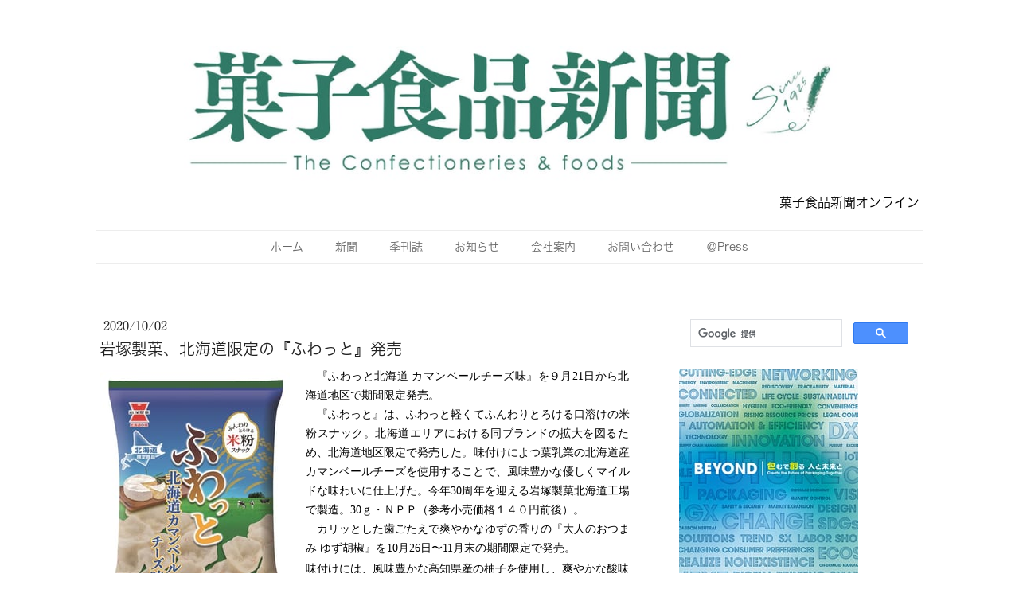

--- FILE ---
content_type: text/html; charset=utf-8
request_url: https://www.google.com/recaptcha/api2/aframe
body_size: 117
content:
<!DOCTYPE HTML><html><head><meta http-equiv="content-type" content="text/html; charset=UTF-8"></head><body><script nonce="G7OcGWLMTfWGwbWEYXiP1Q">/** Anti-fraud and anti-abuse applications only. See google.com/recaptcha */ try{var clients={'sodar':'https://pagead2.googlesyndication.com/pagead/sodar?'};window.addEventListener("message",function(a){try{if(a.source===window.parent){var b=JSON.parse(a.data);var c=clients[b['id']];if(c){var d=document.createElement('img');d.src=c+b['params']+'&rc='+(localStorage.getItem("rc::a")?sessionStorage.getItem("rc::b"):"");window.document.body.appendChild(d);sessionStorage.setItem("rc::e",parseInt(sessionStorage.getItem("rc::e")||0)+1);localStorage.setItem("rc::h",'1768823495536');}}}catch(b){}});window.parent.postMessage("_grecaptcha_ready", "*");}catch(b){}</script></body></html>

--- FILE ---
content_type: text/plain; charset=utf-8;
request_url: https://d3pj3vgx4ijpjx.cloudfront.net/advance/mkfontapi/ja/105/ts?condition=3511d3454e0ad4282cceba8e429bb9ec&eid=4L6CCYWjET8%3D&location=https%3A%2F%2Fwww.okashi-np.com%2F2020%2F10%2F02%2F%25E5%25B2%25A9%25E5%25A1%259A%25E8%25A3%25BD%25E8%258F%2593-%25E5%258C%2597%25E6%25B5%25B7%25E9%2581%2593%25E9%2599%2590%25E5%25AE%259A%25E3%2581%25AE-%25E3%2581%25B5%25E3%2582%258F%25E3%2581%25A3%25E3%2581%25A8-%25E7%2599%25BA%25E5%25A3%25B2%2F&bw[name]=Chrome&bw[ftf]=0&bw[os]=Macintosh&reqtype=css&hint=0&fonts[family]=Ryumin%20Regular%20KL&fonts[athernm]=Ryumin%20Regular%20KL&fonts[str]=LklORk9AS0FTSC1QQ01pbmZva2FzaHBjbUVM77yaZWxYMDM4NjF4VHTmua%2Fls7bjg5njgqLjg7zjg5Pjg6syNOadseS6rOmDveaWh%2BWMuuOAkuaJgOWcqOWcsOiPk%2BWtkOmjn%2BWTgeaWsOiBnuagquW8j%2BS8muekvsOX5qSc57Si44Kr44K544K%2F44Og6KGo56S66aCGOlJWRHJ2ZOODhuOCtOODqkdn5ZGz5LuY44GR44Gr44Gv44CB6aKo6LGK44GL44Gq6auY55%2Bl55yM55Sj44Gu5p%2Ba44KS5L2%2F55So44GX54i944KE6YW444KG44GZ44KZ44Go6Z2S5ZSQ6L6b44OS44Ka44OD44Gf44G%2F44Kv44K744KL44KP44GE44CC5L6%2F5Yip77yV44OP5YWl44KK5bCP5YiG5YyF6KOF44Gj44Gm77yn44O777yu77yw77yI5ZCM77yS77yQ5YaG5YmN5b6M77yJ772H772O772Q44CO44G15YyX5rW36YGT44Oe44Oz44OY44OB44CP77yZ5pyI5pel44KJ5pyf6ZaT6ZmQ5a6a55m65aOy6Lu944GP44KT44KN5Y%2Bj5rq257Gz57KJ44OK44Ko44GK44OV44Op44OI5ouh5aSn5Zuz44KB44KI44Gk6JGJ5Lmz5qWt44GT5YSq44Kk5LuV5LiK5LuK5bm05ZGo6L%2BO44GI5bKp5aGa6KO95bel5aC06YCg5Y%2BC6ICD5L6h5qC877yR77yU5q2v44Gn6aaZ5Lq644G%2B6IOh5qSS44Cc5pyrLw%3D%3D&fonts[weight]=0&bw[ver]=131.0.0.0&bw[mode]=
body_size: 66263
content:
{"res":"@font-face {\n        font-family: 'Ryumin Regular KL';\n        font-weight: Bold;\n        src: url(data:font\/woff;base64,[base64]\/7gAMnZoZWEAALy4AAAAJAAAACQJ8xHKdm10eAAAvNwAAAHuAAAB7kfpPp94AYWVfWiWVRjGr\/ucZ7odp60vGyEiUhFWUuZXWqa2\/HjTpebX1rS9W+o259Rl5ua0WbNkiJhEyJgmpRJ9sQpGgpj4hwysKAkRlegPW2nTUmQN257T\/dznnq0\/LAb3rt\/13O\/znvM857pfEACHZjqCfnnTZs3HfaU11ZUYv6J62UqkytJV5Shama5Ko6oyva4K9Yi4H97L\/37Ixm19HEJ\/DMTtfRyDTAzCHX0ciyzcgjv7OBF\/fw4G93EyMAC34i7klqUr12GX1N1S90rdL\/[base64]\/ZgWEtc3n2SFclKktUe6EkJjwvX\/ZWeP4THBNbdEO\/mn5UbWXfY7ZA4T\/p1r3Gncm34PO5XTnbJ3+cfiBeyskjhGcxSb6J4hLnKk+I6VoQy5enxDlZZeBJTMBVPIQ9PYxpmYoNeXxzvY0XYqlwaH2dlMB3Pq7MlvsiK+BmHVWyOu1lZpPmZb1KvUTzCauUdytXKxT6HFWG+cp3yCuV65TeVtwlHmIwZaMA36jZr1yLlt\/xwVgbPYa06dX4kK8Jm5SY\/mpVBJV5V5z1xCOXK7\/vkHBKqlD9SrlD+Qvl15RO+gBVht\/InvpCVQT7WqdPqK1kRipS\/8slqIixBDTbyKQ1Psdk3siK8pNzmd7KyKMAqvKzecb+fFWGl8knhDMzDQhTiBSxT\/4z2PaZ81reyijAbS1GK19T9RVzCs8rnfRurTExAMUrwItbgFdRhr17tkKuExcqX\/BlWhDnKl\/1ZVoan65YbzjlWhG3Kf\/rLrAwW4IQ6f4lD+JkZvNdsDJPkZyJTU30BF3EZSYoc\/10XlxDy5eiazoJL+F3uMAoVqEUjv4sP8CXacBq\/oktyP0KSX0gVVEuN1EQf02H6ms5RB3WbQWa4GWWmmuWc+0az13xqjpiT5ry5Zp0dakfaSTbfLrW1ttE22RZ7NKyFFvXMY3VjLRjc86PwBa696ydeu6xcV0q4FNif1iT37qxd+Yr2n1dO9sU7912a6iR5yZP4Pk5OOHHuAx+SVBt+X\/XqtIlDnPPQ0aK5TqZmcoejyleV98SHWJG+PYc9knviUxD6DyiH9+\/wmXI4TQ67NOGztX\/DvxLssMnn8hXDsypMKofVklbSBDgs1ySGZDlUK4ccOWxWDsl1mOPH8h17E+OwRJJp+IyHKeSQkuRZngfFmiGHyX6VfCpMBIdxkkbiKRj2OUV4AE+aKTwXp\/O8mclJreAUruX5FnpS0mN1fgZvtt4nTDiHudpTwMkMs8RhgfbU6H0KlBuUx2vmSzl5v6k3QzzDeQzpdnjUN\/E10mQ6jJS0R5z\/Ep7JYY453CvptpzPFTovHB7SxG\/Vez+ivFF5mE9ON+Fd5RzNfJj8DkOE+\/PEmM8Tp4iney06tPdB7Q2z2YE02\/l6PUs44lmV5t+iZCImpzDDd7LqnREOA5VP\/A1MD+AyAAEAAAAKACwAOgABa2FuYQAIAAoAAUpBTiAAEgAA\/\/8AAQAAAAD\/\/[base64]\/\/A3D\/iAPoBIgBMiACAJ8AAAAAAdgC2QAAACAACHgB3dRfTFt1FAfwc0EYmEUmspiRTYk+MEfEYyQ6iTMzGt1GbKGto7M4MmbtbcloS2EF00kJzehkAsImvSUo\/5aVUWBFN5Q66lycwKbnCsMx4sZwEjF7McNoojTHG0KWzBdffFg8ye+c\/F5+Ofnkly8AxABArHJSlC4sz3vi2gGEIuWyCoogDbLgadgM2fACbIdc0MFO0MMeMIMNymA\/VEA7XMYYTMJkXI8v4TbMQTXmoRbzcRcW4psoYjFasRyrsBo9eBDr8D1swGb0Yyd2YwB7cQA\/wc8wjBE8i+fwPI7iOBJO4hRewWt4HW\/iIi6p7lU5VEHVsGpcNaWaVqeqq9Qd6kjepjxj3kFNvOYxzavaOO2D2mztl9obutU6UefQnX1tzc7F\/I35qM\/Sv66\/tSvdkGvwFyQV9BT8\/sb87rLCpMLDRVuL5oy1xpPGeVOC6WFThslumhE3ic+Zk83rzfuKrfucJdaS06Vbyh8t37j\/bedq53xlduXzLofr0IFH3LHu3e65mknPdq\/o\/cobPbyjPtrQ2vBtY1qjtjH6fsXR5g9yWzS+eF\/ANytJ\/mlO5GRey6mczpmM\/AqrOJdZMU+Dx1eMt8KLkAOaFeO9UAylt40B77ttvOMO4734FlqwRDF+Z8XYu2zchNK\/GE8oxtPLxr8oxn\/9D4wTeA2n8Lo7jXmOp\/gST\/IEf8MX+QKP8xiP8hcc4RE+w59zmPewKGfJT8iZ8kNyohwvx8kxsiADRWmJ\/qDfaJFu0a90k27Qj3SdZukaXaUfaEY20EW6QKN0ns5RhMI0TEN0mk7RxzRIIeqjXjpBAeqmLmqlIwCDJwYNoZ9DHLoSuhSKhuyhjJMLoQ0Dnw5YBmL6v+sf6bf1TfeN9hmCPwXDwUhwW7Ak+EDvUM\/XPa6e5kB1wHJ89rj\/mOFYRnd310LXROdwZ0HHRx33f1jaFmzVtK7yL0iNkkM6JemlRJ\/Rp2n5vuVAS\/rRLc1rmwxNmfXVdZ66M+\/qD9V7r9Y6au0e0aOuqXG3uV1VYdeQq62i2Pmnc6TsiF2yb7CN2dptldYxK1qilhyzRewVM02XTQnGceEp4UkBlYRIE1KFdUIsRGFpOTmUj3wX1MxdsMN\/s0LKP555Bp6Fl2Hz3+kU9vcAAQACAAgACv\/\/AAp4Acy9B5gkV3k22qequnIOXZ1zd3X39HQOk+NO3hxmc9JmSavdlVa7WrGKSCgiEQRI5JyEBPxgQPwgMMlEk2wRDQYMxkYCjJFtjLbnflXdPTO74Pv7Pn7ufe6Odra7uqvOOV94v3iOXG7XxaV78Wvx0y7cRboYF++SXC4tpsQQUhDq\/L6I\/faSjPa2vo7WovKlN9q\/Wx9ufR27Cj\/9ghf9Hr3phc+gz6G3tfpaB\/GR1lBrr8uFXB7XV13PIgGe62om6tVnn3nmq+P29cTSc67XuA7a4zQrpsfQKTIRt9L1WrOxz6dImuLx278Pdl7Ipk+Fr8Lzlp5DP8Kes59nWsisBNH7gpqM\/VZxuVyYywef\/gA+1VwJmD88V4Hnrjy52TDjFGnopqdaaTbqNSv9n43yzcnImnxhpu+qZHiqp1BJlPtjvZVEpS+OPZfe17p0\/bHt+dDQ8R+eP7HYG4pP7PrMN3fWxnZ\/7hs76jAicm2FX2\/GnnUFYB3OQ5VaAtYJj282qhVDsceqGrGtzZJIl9aqgzOqxLg5UbGarQ9HfYKJBVPhAMW4hUu3hiU5Ck\/0wxO\/DWsouVyxWB0e055pojPz1ZSqdigHa3RGNIH654Pnz5l9qdTgUExnPbLsMSWtPHrsYLOU9i6+o3r\/wZ5kIBzYee89ic3zQ1Y6bpiyFFVNRZaN2HBtYqCybrIvNffSU4nQHOesMA40tedjr9RzOae646+mqD3PRLxesz\/rUvn\/du4oOpde0zd56vhwXJZ9hiiSuBwsDBRq9UK\/xFGUadIcKzVSvdl4pWLSOCZJhiFKqf6rDvXnx70+dL8nOrhz8+D0SLwQUhRR0iWVFQw5VKqv3dgsYZhh4rhVmJnpSaZEmRRIwStLkuzNWEPDhaF1Ax5YJuYC+UE\/hVV6XD54VVWqRsJZFfzrcLNej9URXkUzuTNnRDkjXZIystT6HRJ\/+UvsuRYRPRsWlWhUEcNnE+jG1r3wxCDQ7bvwxKxrAGQRhOFy2tnisXLFSltpm0rwAzReTTfy3NzRifLY+qG180MHJqqzhdJA3CNIpiGpCJGUPFROSjhFSekFK9ZXCGZKBdlCOy7UJo\/duHl09OiHX3Nul+VLmGGPKMtq0kNR28cW9Sf3lm6PD104VQmVlFHQJS\/M9Ycw14ir7Jr4Uz43YXa2ZnZnbM9zNc+t9JVSaqLmrqQ1PHnt1WOFrHXVbLyn2L9\/R7XX8j84GQxkcsOjhXwqUapXiqqcTNRrsZg3UkGv7+spTOwYmR4vrpko5PtzVnV8ujxYLw5UKvFD9d7e6mguXywM1rLpUGQmk45bg1YqEatmA4mwzUMHU9CzgCmRP0UVbRW1r0QZ879CHPRAF4g8Dv5grqGl5\/ABoNSMazfQySbDamZ1iQLkqHZw53LK2RhnXYZIQNMm5XB+5WYbmbBXzQo9PamJDTvvv3vPNQf2vfLm7Y04oIkZPfzTJ4+VgtGzZ97+2kNbZ4vjNY1DJcsTzHlDVroWjY2rnj3RjOkJiIIST2RMTZGw2OeTgUJ6zbHr1u\/ce8273nxw32x+2tp1vP\/Dx0sTaze\/\/YYzh7adO7NQiqrpEYP3hssjE6NBZWwiUQsXBtOmxKdyzbwVUEQHZfMuF44D5sVcSZBshwZdNWlqTc0W4O57WImF47F\/K5O5wHdjUZ9X+PyOH\/CyEvL8W1jmBab8yN1IQuhRTU5Ho0G\/he1VL90UU9RoVBBU3v8w+ljrOGBiduk57H6gOoyXMv+EsMABk+ooUJuI2KlArrjhtju35M34uW2ni4MBNpKaiZXzUxsXh\/Y15+55+BvytuKGrfnBbQc+d36bRns\/LK1NNIcO\/MV9ey46a8yAQH0G+75LdaVgjbGu8MQADOo2xKNltjvgZuN8BoWfPrDv6IH3tb6bmJlJIFfp6pn929ecqcU1NaRg3z+4\/x1PHj0YncLkqUtHZw8++Y6dU5oavfTbrAIIhFxxGPE1MGIvjKfoVfv5sKzOgIAOiXoMVplwhjNgFvWqAooDH\/zdzPqz06lsaPrSN1MzqhZPYfFx\/54XnYZhbzgTjfrCA+jq1h+nhmKzwsfs0aOqFn2r8koY+1eH\/K2fRPI+0B5krxN7DMYvOHbHWZ5iP749rv3CtkAwMtij9tiJRNu8oQ2tZ1IwmjN231DYSo8v2qO\/vOHxRKNXvRyuZ6IwXHvoJ8TJaJ89uMds6K2fJg+1\/ggzsmeQBy6\/GuSqD94sM3QV0jirhekY7Zk4gOko1DI4VStYejwcS23aPlGyDKs5ce10PqUZiSyiGa9iBEQ9Oz98eH4g1nvduuuyjZgUx371aWEksa6SbRw89dL91\/emGwMxzQAkN9IfpZVoIze550WfP71RYR1bCF4F9jdAo0GY4eWz6Rr6trFQYle87xCyM3MsqKmJOIrH20SLt34UT6ha69NAqM7rlc\/R3b+1GWbT79LyK+RacnWvtqlqf\/5bZ47giaAdMEfbjnVk0\/ZAOhPrTATtKPWo7Eyp9dlSew4lNIx9PCybl3475YzVfio8wgXajn2ns+aObnceVrNwytG39uNBL9ri0l6lgsDDsqXHeUuhsz9WE+G41Pq5V+MZ6QP7YbHB1q+CtsQGkRGEaSBZqAVQQBsrmH702dbrI4oUjfK0oJoocOwpZ70d8bVX2\/ouyolaPBoNiSF7nkGY5wGYZ3Rl3TYQOZ7YlYqERmzShxRfYPdC2i97A7MtIj6rajZTsI87pAatLPsiWnZFZxzq9gD2vQRGAXxAKIHbiup4CN3FVzUNLtia4nzkqC\/2t61\/Df9xRvtRyF5s6Klf\/+bzgbQizwRav4zOYB+5NI\/ddukXQPbO4i49ih2PqlLSYcWUMyr4hNiPYFTQ0Rj6s6JVRauobyjYxtYer5n1t16Ipg3TMNPRp9AFjyeeRERqHXbXpX\/NmN5o1OPpQb+Pg0m59BT6TsIEZd146dUwlKsOmvgZwFvDRiME4Nf2VK70pNu62fZX2l6qlUYXj25cTHoGShvG1t254+RAcePY+q19lppIBMcKw5ub7Ve92HMDozdMbb3j4MZMbMe1n3iJ\/W+0z6ocuPbMgfVWEF7tP33y4NoMsBbmA7+xLbD+oAvov4LGXRdtFUhqDj45gmgzIYR8b58r1SZfegEoH239fcLmQOKpI\/tLuZ7i5h4QAuz7s4WZtdU1z6+Sr9anS7np6Z6ipoEj0R79ERg94aoANdrWDe9g35WK5RgK9+WTQI9dn96svO8tZ505\/CySsKEyEUGxt83kWndcs6Oay\/ZsLdsKcOqPW6PoyJW6PZ0dfSBYzY1PZvIgmjAFVwD4A\/GJqwlvVlu+LqNsVAQhtJqrnEnbxew6cTA\/tBTOpoY3jiStdPLca3vDQ2N7i8MBPlaeS6czWw+O92SyyeteVBloNPdkan4hYWDD\/GyknrQG6rFYprEmP7x3aMxggn+prknO92QnRlLRdE9vbdOWRp9AajBH2558C6hmK2cHzZfDIQAj24rabo\/VxB6cDlV6KkM2a6qtpysz08OVfDk0jX3\/k+J2q3eqA3ugHVO91nbxk45GWECBb8LTwXSlNCeUA6hxNA9P4LYv0AYegCf0sg8yrOzt\/YU0Ef2x9xmIc7IiEgPD1Fn0O58mcoAxuy69FLuhpIJG9Mi6TV977t+Gp9s4b9Nt5WmmLefdoUiK0pzwrg2u4OvYGrGMtk206eVJv9+ikVfvV669nc8nfy2AoTbuf9OajXzru7pf5vi77zXm4q3f8+G0FUEnnhswwPhkldAHP6VqyWg05ol8o\/XC6WhU4hRN+\/5XI2YWAC9UBKksgc\/+L+DtVlyjMEvHGtn0hOBrhc9tgoN71PWZlj+FULgOF9saXK2grTEzPSGw4DJqotjsm93UmxQZVjMETgzGgoZKbNk8kgoOjm5LlUajY2FV96aGUGJNKe4d6eE5UTSy0Vhvqtn6iSkyQcojBAw1uZAKZMfzJR\/3uY8qSqwYCER006Yu8A59EmYOGLrszXUlsxveOlS3NbgTrKN3mqVSsbG9f3xudP9iCaIZr87zOC7qESsyOmTV+6r6KWXM5+0fv3DX3GjRCJgiOJhJv6jHxm45P2xlFaAZeO9YEvQmZHs5XZpZzQ6iJurL5KlWNOUyj7LZQA9IWoBTiXfokuF\/rLZ9XXl6emDjmsGw3\/CV08ONWLGW49GHnogafkItXbrVMqRoabIye\/ft0wOt0yhtiaw1euPZvrjFwUwyQIOvAg2CdqYCxXSju9BlXnUp4q46E0Gfb31suDhQrfo8eiw4vHHnwMzMwOarB2KtT\/8nEUk0jiCKp6jjw6WMGtV7jeLA9B23zAwcbBTm8zWguQyjHICV5wA\/u0\/u0toxVwYozxWWJVE\/PVIdg6BWFLSgKjMCHzh3TlUjxdY\/+yOqegB9r\/\/ESE0VdF0SfCYfnDgfbT0eVWxnRYmibYBUuKu8tBerwzqHXetce2EOyzFkB6K6mZ+uJHYsjZ1BAP8XVt7+tz1lfFkcbHG34toqAbGvoLf0FkxFkUBmJZYWJasysCUWl3iD1w\/c0Z8PjL3zh\/7Imrjs95i1I5WBzbOvnYlbC9vykUD6xthQM+hJBzKZQDodQB+rKYrhkbigKlQaE9UBgWQVhad4LB0uxP0j28O6qVGMFA1putq\/f7Iy0EoEymHNDBuhoGwg9LlyenSDFQhYmzdZtkNmZ3WwFPi2YEHAu18dITk4CDLYpkzHn+omHWxDBov8kCyk5F\/[base64]\/ofRk45aPecbFe7vBJETqVPrBuQfeCtVmnI\/[base64]\/FdtfT8s7AuNPiLkWgso4QlzX4LDP\/FSCQeVUMdCRhCvUXCiahgFZgX5g9o58SU3WRWR+baS2pDj7MciCq7EgczA\/SX7eFB3hbCZmc+MNl8W9raQztjpTZssOfmyN+QPTlb0EDSQoByz8D4TkbmSkm7Mhf7h8Xh+fmhxe1D8\/PDi0OZZD5dz0VGkxZ6dnj+4o3zw8PzN12YHw5MjR68ZrwvNnH33rE19hh+QBgJxgg52NZZUjudvMyQDuVNxbPsmcU\/PL1uoTm9qTy9ebwS+bm\/GpdDxGvLU7X4wEC8PIGeHRtrTl+4e1O1ctQWJfSNLK31t75QSQyeOz9gy1QMBOSdMG4WaOske1eyeY5jA7HyKnnoUPzThXhvIQj5R0k3NBEMSsTkKqnnU0DphBwh34RODweSkAY1IcmpGL6iyX2pQ+Z8D2vYRsuh6Rth3H54Q62yUf9d389x19E9pj82VE37PYZ\/[base64]\/SlNYhj3\/WfxhOe9Ui6koQtbolGWEWi+9TWUpZVUNLrgaDp4qc5zgapNMC2XPfgyn+9PYKvt8TkL+sO2hE8zlZ94eIbG5zYQce+XpIHytp1jI9J\/iCrHutduo\/PGt6W+gV\/cXrexmqFY1n3yGCkEo9GJMy85AOEuI3PU9WdYIRaNroP1Di59D8Vcf+cgl+3NrwiZlR4kFuJjAHyCovM0l\/gbxqun6vEY2CyRTZy1dWN86VvokOsPfz4jeqX+fWswl8\/nhvvhd89AMQ75nlIBfif+kOsZGe3J5XpGR3O5cDxeriRisUSlEotDCPx2lMem0NdgBCdO7LoUtr1G\/xb3ghsWScBvD\/pawBNJdt\/D3NDHXbdgBexF7bmlugm2jvN6JVag51elaFena\/9ltQVC969+B9Q7iabwk+hndgzipC6i3Ry2431EV9zlC76Udw+6t2IwSrw5LKXCk62\/3Vw0VUb1J9HP+nlaJhnZH8Ex2k2RkXzCsGVxHcrir0Vfd57eQQBHuSBv1\/W3HetNrasPr50uDaV3zBX756opAd5ONcYji3OF\/tlaCu2qB5NeMRcPe4JyLZQICJl4xAABR9hfLD2KP44fcAkg7bauO86QSSoy\/ji7e2jb4f4N7NO7xPkjD7\/zLx5bHBO\/0nq+9bw9s+GlR1G1fZ\/ZUGQnDrRZQw0\/\/XTnxl1fRjziv+zc\/JFHF8dACzDsyaUv4F\/HF11uFwePAYcwobgTClRD8K8\/cRbhP+97Al8888JP8JeFX3gf7sTG3qW3on680r7DhLxgVUlBYlJJeJ+8oXXp580n953BIy+cDuNbX\/iJPbPfua7B\/g075TzfapqQmDEpi7LQN36U\/FH3P3Sy+wougRR\/wCXhfdg\/gTdpzypWhxRIQoF\/DLzv0k3Yva1\/3N76JXYv9tjG1t+3ptHHN26Ee\/4dcOJ34Hk4lUA7g\/F\/[base64]\/x9E2fPTnS6PEd+vDkE9eWrbDHnwsOHbg\/smW5IhgBGOtWBKtrJ\/vjC\/dfnwhOU7aUuH4Nv\/4A3tSf1so6iUG7VoZi2ELh9ttheWrrp2pek1vfRMXWC4jAnm25YzfYxc6oLIVvSDrlMlhrCzj2zxBzl2Hh1BUGte3+t5fXDZS6ngplaTEKLfL96WTvsYmZTVtuODLZq6rhgCyRuBIujZfGB3uaA6OhgKKgez3YAy\/kBX5k8vDVa9eOZHvhoiSajM6pphToHbr6WNPKqiEG3bnBXul\/wpzgB7JOwzCr5eiwiyIr+NG+YsOzQ3oncnHCqk742mxg926+Ya5vtjcz2lvcOnntQv\/GWmPM8kmK31R0hGhKnezLyARNKz1b8unRWqS3UQsoKrrDLuVtnB4Oe6CY9+i5XWlfHIp54EBoCbuYN75Vf3Jf6fbEwIvsYp4vFAZKfhlqVLX\/aR79c\/9v5tFfAX71IvD6v5\/P\/OL\/KJ\/5DIzHw3j\/j\/OHz\/zP84c4Ipf24ix4bP+fxMDYuf\/fxsC\/B5V6Fuhgu7HLiXPAs\/9zNILu+Z+HI5jrNxAp\/AOM70QK6L8fKaD7\/kehAuDIYdcYfhf2GEQoU21PxMbtLpDZUL2cijN02zXp\/ridaHO1z2fZHSE29B0e6PERQi6gkSS1biNDk\/0VjKJQxAxvtkQ3juMMi+EC0ZxciIkcJwphb0zPcFMRTx17DC8GEox3bvLQYIokb7xRJPi7rqFVjo6TVFwp3l9ek5kajybi2PDkkVxE9xhhL0\/RJKJwn6d83sbFR5a+h1+Hb4GsxrXAy45b2snoQEq3M0UrjXfgcJVp6qyoDZTt690Vt8OmlQwmEKbh+PRg7LpX0cmedKBw2MfFArzW9Ah4ycPGBwX3rbFk\/q5kTqQg++SrblqfDnuqAdFOmpZre3jOqwm3PAglL5IVBuIRb39BlESZpRUqEEyo\/5aQfYczfk2WtBq+JWPISrIaokgwH2REpmnBa6Xk1tO5HK+QEOSrcmx6TZmMK72ziuzHIUORN\/W6Wh9LBTePi6LEq36D9ngSKhLTFAuWSORjKRoAyLVr6Wf4zbjuOue60\/U6oBv4yDYnnR+HLI6LBotebV8cOVn+FEhlRwGOf+FE6iTEI6vkY5lO3W814VtgPR3TZTl3atBi0r2\/nY6z7+8wrytdaCdCOOGnVJwy4\/FkmFGZgscD3TgeiWLEI4ZGEK+5d7S5caJ\/20MltyYX59bnk5nMxOADgxiBCI8m82ZsDAoBks\/nJ9y4IdDhE+MIYYNWOmSSPkn2W\/MzlUWNdRMIoWwwO1XNCkRAEoOiZ7osGsUkpoekJDltBkSCwQjFo2ist7ZLkxUMiSTL0UKaoSoFc2xXOH9oR1\/5LuQV0r3J\/sF4otfKr2VrbCkeipdLGhv0mJagktAHtCmX9\/TK9LDuM+IK4W79rn8mzdC9pGGhT\/FWpCyJMUpU3DFe5cyA7vg6u5d+iX8Il13bHUnvCvYyP0Aw4bXDtzaJ08v86TpqEuYot01gx31vNJuruAScaKZWKdCyfqObJE6PcKGY1x8uCl6Pm4yaZ4PhQiXjxzBRyCN2IiyposdM+yW\/J4\/[base64]\/SRCg0AE7dtfRB\/FE84Wq4DtkzWaVXHaXpYlWbI7ZeXKGOhm6Hpm0NWwXZDmLbAN7WHGBsm93Y3zRqJqdDuiN9D7Rn5QYeJc6n4nhM6REPlXOF6f0UxUa0QCCaSQUwdOnpbMTD4rzIpkTcTZLSAkGrQgyhqKkXFANnCKyfVSiBFwVWk3X\/nonzm05N01vPHP9IqoLj5Bgrnw5nFZaImkqQ9KuGdCTiSbA0n8pHzu1bCJJ86CM8tli+M0MqtNvy1B7dc\/V9UObyQhwF1PmQKwdx1fPgFdkdFw44dKDEshG3SxugSDvxvhqzu3gMYT4\/ekPs5Nqszgr+ZNGbukMigladPxHf2sPG0kMDc69aNOWAT08PPfWO9ec9JPb8II9D6pJneOSm6yRp+pM0gSlyqvWBaGIwV5DFICULslcwUv1XFzIseLQ\/Xvo5fj8gZ9HOta0yJn9qQztqtoKsPzZ7CjkDp9w66+b0jenZbYvXNojk8PyBhbU35lI0gRTJT1M49kdfRpcpIRS45n0HZrf5S5qZq1WJNbXRqK+\/+grzZy\/3M03IJmE4smk3ufQ4\/ga86drsugpod4XQUCANXVnrAKszUwcnbOvYxuNOVFOzjYBdjOvM3ZbCP2lUxXAQkLAUCYXNVMbNkWNjV6k+3ueLRljxus3NUYT1rFl3L7Gjv8RmfZm4lY\/kPEmEfnpWZjSvRcfTUu6ZiKmGodrvU\/SIgu3bHsyqNG+quk5p2e2kG1YmQIsMprjTRTM+v\/WGXcdLVHPrzEIsVxxd0xvlBTcXk8P+McZrZXi5SKXeowQLpRg8sDzoFcG+Xb30R\/xFeBi0bc6him3dVri1TBFbtDAbClZBYociFqxd64RMbTaTiWi91uV5l5YdyYRujYOxUTXQiIO1McoZr6bwfHRxAzq5WaUZkSFVmtDHFgPU2mo67KPLhTV\/WyucKsxKFBReh6da37vQv+NIRQriXl4IFMt+Nxspn\/ZiU2d9GUPqgYep8brml1hGVMW0QbS+9HiKpt1iQJaZ8IEfzBiyqfmV1vsWExEOM6BGpry8FzV7GrLqx5Gsym4gFA\/1aZDfl7s4PAkZr7Tt\/[base64]\/+I+1Voh6ec8t0CmvMniiOR3y10gk+NZWqrjtUb441r6JQdN8DnkrC5Bi+hj3Qh6P+JkfJtAJhNgUORzo\/vDAyPN\/f8OGUUAiHkpMze05uX7cORXpZXeFI\/4AP5PmIC+GPY3\/[base64]\/aH86\/Ys6OsxnTZ0u8Y\/PC6iZtCGcJkKHAREc+HDCrqtXpijII+UUhxEu1jPSG\/QpEEHRhc7K\/lApbCCpzq5Ui23DN3+IjPh8WDHi\/x8qLplVm3GPJolL+0ZTdw8aGlZ\/DTeNJVd10PfrcLOctZZuDqTBOwygamTu0Z1mmLIoA0aGwnENO7jnKX2+3vWPDd7pftJ3flt026NJQpwJ52wz1wc45g2SFPIJ316Io\/P6xzuleQA28yaP5hixWC3rm9JJtKFaJeFJrKobl4ZMekxfjlUDx7k7KrXmQpjh\/[base64]\/LYr4loLCxW3\/bwtiyrPTaPBXc9XKZSPJf29ywObKiWq2+1Qo0LhwKMqtM4xcU4maLmSDfXem1RnSJxTtANhpL1mUDYY3sFx10eiPP\/t6tmV4xTjqXvhHggAZepUBvluuu3FakNzNDSv0rBOgKELqFbthZC4YmpF\/tMQw5qHlZidvTMJljW6zNlDxWoj92w9+gNB7fngoeva70wODBrxZOGHq0thBhNFDx078b86PjMidkFCXfLuk\/njYj6iblbJCIZE3XWGj6649pqrlbcMTB1\/6GT2Am20L9lbmGqEDjx6FCg4TU9EAzhrgeX\/h2\/[base64]\/HGahFPgZGek2WE46YW89Ktm1SNlzg2HpX92BqyoGtC6t2vn46R4V1bGIw5cYukSHKYp6OB9Q+f\/[base64]\/FiN9\/8KUkoxw2aylhZF2r0wo0NiyhsbejWBaqMKhIuqN3MPoW4YH2dpQQj0rwNPfHPfxmrPaP2IL8oQG8eOeDSfwrDJNbP4ibmxeESbXtP3cKq6raII0fEtURm7PiDGWZ+oe8yEKHM5X0wN0JwoK5zmT89zHsGkOFZUacF\/16KYSicVntZ7wikzmkwBYSM+fPo2pqSrEm7yDOHmK4dEXcuEWrIQYlWJ9aW0CJR+MNfupR\/jj2CXwBs6atPzMv9+RYBA7AD6bCnDuirfFlSbLG0Rta1q15tapjj4SnAxFV9NPSicvNVrSVw8YfC8hJ\/IRONKcmDk8Kvx26Zx8sYXPbAnGjDXrL\/VCud572iaoxlDECRShGyRvq4hMqLPqwuMd7t75zXR1ldYYmq+rsuiFi0WGTQ925MsElmfxudLGayaDAbSkWrqa2PELY8jfIBvPVe0EvPVIXbHlpsFNudz8x74o2uc4FZN0gOPMWWl56+g+Yglyolq3FSStV0K4OTxpf\/Eb8d51wbXtnbPm62iq1CSWkb7Vc4\/fMPZ++V4GB0qdcxDG2cdeQQiNwAK4TcF34cGkwr6Qzrm1hVpwE7vKNiBDdOZ+OE7\/mq0dm6mWBs4LWuHFhhvwpuqHavqAs1RtCoHdrOEwXOeZDKo4m6EDl579a5IeNst6fCudB4b3RP2hwiFApdP75HjeDIy3jd7ccf1iFTM2sGxzWsHxniE\/voqLpz1hTedkxnYfxkzg+XNG5LalpAv4bbCGzmFIKYVZeZE846Pzxw9dAIadQDLtiz9EH8Q+xfXPngDa7JVabUzZktGIm6rk2l\/0BULuGx7YMtAd0XG0yYOwFxH0JwvQk4iIwWDMeYd5rWGp15aE+CisQ3bYaZCf9\/bj2ytWqH62X1jyBNcmNxrhVLZuaOvYK\/LD3CcorA0U58MpPoahqcQkqi4qVpMSkLfNFKpQEIkRIwL1t2+eDPCchnRL\/RSMe90OdVfysxlSMIX31j26774TvmJLdf16yCIfOgdt5aHUlW9x+MVxJThNhiXi3DdtvTX+BnsX11rwZIeB7\/UlbKR2vEXHMLYxtFBEHA4l9dmqxsIgX2lgzlApS6lzFX0AnJ52uSy4Nt4+0m2+DgKayumrWHYjlhx6BCxvej3NJJzaV8S+szclBYKW5Rb8PssOmUQBOMePkaH9aQnGI+lJRY\/ND68ceaEwJPYeHPQym9i5o7PomKsybDhD63dg7NqLBKIPjDaUw+7myOxglzc\/[base64]\/JIGwNEYU2I0FnYkph4ML1nnognvLWFIaaSmQDoUoxnsT23fb9mqrQQa9mslKzlaIzNKeyZlV1ukv+AXzpSbwXMKRTYemupAuPjpVyMOAyZfnz+QRH1ayuxjlChvYHvPpwXgsYYjQ1WQ6FVU5AlCi4mfe9dm+jePK6DzPx265f9EMr0tC9N\/cC3vlEkaHcLEolDzN+n6rjvaYIGSQ1EI9IiiD65YxPF3Lu0Jq0Sd3aX1lzYnYOI\/Wx0mA4MpBInO2JBkJBU00lCjthF2copCDSrcr+sAkZNTCQS09gX8ILTqV9WZhthOuKeHu9bS3peD1dNQEx7wAAfIAovxEPevkmS2HNtcV60j9bLh0dyGDrmk1NqwiKLxOo+CUC9xpCLk7gFuUz\/HLwrgfWsE\/v7vNOf+VtRw8v9DBkc3Fx684THylwify2qwf7JL8iBrXB23Z8xSs2QPJes\/QfeAX7I9jCw20O\/[base64]\/c65aeuutvmwdHbi+jyQsCyxui\/\/[base64]\/6hKoieoMqSrkSqDNtT6PFU1LRCe7m0LNARO8J5x9I\/4ot4re2hX77Ay2TEFhmb0LbywNdWiA7ukK3+9Vrdvu5YO5taXaY4GeSu0bMlr6NtDajD2aBhB6Do7ibkcn2JYoL1cxF5D7QDSVp86k5yH98oD4dUYfglvijHRhMlngoceyebTCGslBx88+guD29KHpM7VGz9\/kOUqPVGwpbfYikmRODi2r1Yf2xew5E1VsDuOKiIAod7kxzsOBJ63XGK5iSdNQz2HjMQN3LpUV4RPbjmz6gU7jZmhge3zdOi4Q5C2+RQz4JCMKKhswR9y9Gbir6o7suOkEQWtjrwE48RbB\/tg1YaZNMQfyP2B2dH0DIBVnTNBOrBakGnTMczh8U78GJTZVnUHBCCvRT3QT9tWg54x476wsbwUNUMMoQsKKm+8fFRdusnpqMaD8cPVGvlyZRbhchClxkmntr7tgjCfsOWDd2IBA882jSFtD\/SDK33BAcGXoy1Pl0JH+\/1N3pHt3G5IjS4635\/ofJelEmbBhgBWMHDUCPfj\/0VZK+h36o9LwfxLxMMRwK6OOE4kt11XaZ87dth2wWyogN7jAh+bLhHE5NJuZgWsH1Dgpj72T1NgVTTUVLxe9LWQxvWnA8AyQm+N8lSUU1Sdo+jD7qpR2bvWCMr5MkPXZzyiKwAaSWeFObWQToyqATIZDjs84ZAxBmSo3AWK1qQmsYJnGbG7M2TrluW\/h77MR6CqgjY8a7NNnXjMpsFnOj4f45lu0y6SUyouGmox6OwKnhIicLYxz9KvPh1ry3Rgjvmkxp1VRWkwEEa\/[base64]\/[base64]\/JbJb10lRnqCTGRKTZVYyrr7rta\/H3\/XS+yeODfOkGktY68+4T2+dkGSf15+umiaHrUUy7qEjCRHqMRRJc5m\/PvuSJLX3ja97D8tjSqFn6wB19PYjEZ7jJdqC9LVh78DHoRf4KP4M2N11TuT0Z2syDkOBPd1cvf2+4x2uggl7DW2Jbn9qwwj07a7Y58udt88EDTO6\/[base64]\/jnSdKlgf4pFH9rVgH3WW9cF4\/niuz+GDhy79cj6wF0njJBCq2EPA1s\/A5OvKSuUpFKMlfJqbiJQRIdGDwyWC9GXzvj9zeK7UnRu58lXndkDVQaJyYagpcwjmX6aITgxEeMFYD9Z22vP+SR0JJyHjoQdtpb+GTV1ImQJN6hOMrM7U8eO2wkFMnHlipzq+gqeoi\/K8m\/clB86+of8YYNh+PVHyHAiZyjfTCRwj29h8rDGJCKSlHrPVdakzqEQPgSnP3jjAegRNiLW60h6Lhuu5gVKRH9DuKdx3GCrhmhgiMD5+TVkvDZcdE+yHPGZtYbpIaAfTaUh296MnprtY7QsnYpE1EiY9\/[base64]\/ubpx2HWxLXVudQJAcyO2Crs2uju51572ihM0rlNSylXc5qO3gU\/tu9BscTVAkwwD16\/6NpmIKlBYcNFlx6+G+cTeV+RfivlqMfftoErQr0ivjGPJ7POFYv2djfA2SKf3cZlrv23ftAT0gMrCJMqLy9GwQuwkhP8gkLcsKVMowEscpgjOD0OvnrhX\/eI37\/N2L13g8AuWuqoogM1JIkmjo1aFFfLOPVb3Qyx2OF1meVfEo1DcxTHe6\/55Z+nfsj1gQTlfT2jX5rk7aC25rZ5c+tuLBj0Mbxw4906hkgx6P74FiqhgxefWDfjUQTkkCv+2mPXdhZzZsHrI4DP2GzsTTyVLzKjGaiVlWX43yBgVKkQJPX7M5wdY3L944V2JIr5M3uQ0yuaewb8EJAqut\/sqoAI\/OJGxWgV55Vmljd7bQfuHIYlcJYcYdNMEEiQqRIjN5Z2OY2Le+oWFauWd9yaQ9CT+Zb7zwLOX2spQUyfFQq3uxmc22PpSfv\/qAxvX6BVWsb4m8wk2aRhL9FUfqEL4pwR8c69HI6ZceOspwHgOcAo3JRpIyVOACXoQARqAjQwhKOBxuESF1RgAMgn4ZCYm+JIghmgUPbAk3nJ0FDq27wmbphpMjalPfDr\/sQzTgZ5UVRD++e8+oSLNKYO+4L4RwLO2FJAj02aV5nxVQE0Mkh+PoHzzD2aqXJ8NHUyInh+dHNs8PmPMpn0eubkeez8ZN2Q0xj2a6VWjtgjm5boAM4AWs5Zy29V\/pxiq3Y9mAVSupP+chWo3ATon3sWSsYKTpPZmhYpMI+mbmj+NP5Rl3f\/2qgIcXlTV4bgja0ZHAjYZTsSSYH5g6FNxxjMARg\/sA4CSSuPP4no2bQ\/[base64]\/NCfqJGE93gi2Tvkz\/JcgMxB\/s5jDubvfOiIQdQNHt5AO6SgWVeDx\/JBVx1\/LfRSzLi2OKjocBvU63JqXTH\/9qqWzVpnBavxwW4a7a5y5bp9BxqqD59am81JdLkYJd1+iaE+vPMGJAih5P5Dcwk559Wn5h7+X2WTYREu6wWaMKR4NQv94hgaOFALC25K1KHDyz03FuFIUuipoTNKpG8kxvFxvAcaFgmCggbz7T1avH\/B62EFk4P2xAjDlT3p9DVc38t2ZFSP4sahLRW8WVnlP0zHdfB\/CF\/pMJZSIypLZOxNPq4noL9mAntvFw3t0DTlUGcVomBuBwWdnFgHXWofcWMBQY3kkWcf+FwCyVhpxUPxwsta78XecOFiJnPu8zUThIJV69g7STzG8kGWxFkumRAEBs4TslpX7aQ3v+Udn5L9EikQUm5IBEyE\/Xyu+\/DXY1c7Z8w4ctQNE0ygdVeIbXxY7TfWaxt7NJrRNm+NmiGvLgbe\/\/I8bQVl79Ez7wqxnKYM7BV5TtWCA+g1BVLcf8inCkzwE1eF6YQVU9defEol1fGHYVett1yBaAyHXqMX449i3waq9LlmV7qmbJpcOY\/[base64]\/zTb0KKXuLjCJr2RBif6brIPV8OumP8Sh7+yDiN03bW67ZyJ1nfbO5xb2jEKAbUC\/zVXrUQEzWVIkgVK4nw4kkzaD0+SpIw+2ufryB\/cQ1CdWZRhMSSI4ILJsOh+o27HQtpJNZafusl8dHbXRCofufONi7a3bjaei6hE3JvGSsO\/0VyUPrAs8qwTTyw0kOrE6cwIc9GC0VMlKhqtOYwiiVE75PiH5p1\/Hotpt2hmWa5zPlqt9fJtyQrhOtapbkgyQ0Tv2EvHMPDduHdR\/bMMGTwWTaOvverO1bvn\/pR5CrfgbOQbDzKg5tu7LdRU97GdSfpbkzf0cL27FwZ8WwEz3oL964V\/JzDBe1VHXNq6\/X4Cit0HzP8Cga9PAQvruZTDIkkgTpye155eEdaGrH14ek7+yss16S1GIF7JkAy5oE52Z4r+p247SCh2K3jQcxlpSpaEgSJYp0y0Nzb941QlHBuff+ApmihItEpKfAO17MF5d+COf0vADnPfat7jbqls46rGmjZzrV6OIKdATZP\/aabIP\/xaTHn82SLNjCqMCaJAiHKaNaNFkqy4RIcOF7GmuIO4YKkoh9AI4XUaF5qhTYHQxp\/DznL3Dp+O55zc9R\/aEgA2FBrvbd+U8cycjU5odPIfyCBm2QwIHTLgt\/DPtr6LVee\/lMl2fSMVNwlGZ3mvYynDRLd4NQx79yPLK2CQQw+rtUMJCM4BSijeSBXNm9WI5yNOwWcL8pBgdCWhRHUBRfOHRts4dKbVx7Nk6Ck8wwmsxBhgTannkFO+VXZZniPMGH527fkdGpjadm1\/VtzYG+YJvhEAOdNBMzb321Eh453dcgd121d4uPgi5FbwQgltP06j0faPpYEdb4RdCYw9jTsKMbTvZZ6f2yubCyFcjpAHMW3ZGjL3rZqYm9kBWF9gR9TX\/cUqaefOnwDkiBHrzFuhp6HCUznsc+gfniQ9DeK1PGmtauyd4z9wwcxkf33HIkuh7ambJVC3pecdfNS5\/CX4yXof+qDyqCcFKYQ8y2obTdA0fYYTKdivIwFrMhtQ1FHffPhLP7EPz9RyyUpt1upkFbEAEYsQXC9PSieiNAEpf+wk7GUUIigtHMBujtmG9dwn5v0XSZogRj7+LFp44mJqHpGra7+yHAZ182MbH40BZoPOM9USJ+AT1\/X31b6xXouvZfF5y4rCw9BbtMNkGn6QRo6DxUTW4GPa2umj3IgrxqprHunJ2ct1mFXRNQsK+urDeRoOoJw0wog5jSgylVOLasremGDuklIL29XA1AF5RAhfNbux\/bnMG+eVinKIrp4SBThdyIh3gda20n+GiIpXauL84U9PULaHOWI0hhmJW+PX7wwIED41df\/dN9+1q\/jPE0UjGSloNBRBLY4A53sngfaNYhSOsIJAEHRaHnQxwVg2MZaDfXx7be38+QcLpVSPDjYcqMEcy3v7RluvodJkNVeRbOeOG+853veFuj6C9bo1heBjtOI3G+f6r1bpPVIzQ\/jtZevGqW6Ida1KzM9xIU5FnckCDJbgK9I13VpSfx9+PzUGM\/77oImH6P6xuA50CnZdomoIPdQcSqSVK2bCQ8pu09OCRyrJKDfV0C15vNegLihi4NAevN1Y+zCdgVNQd\/[base64]\/GboQJ7AKSgn+khm5timUlrD4ODOMEvTcNSPl9FK9ViIgYodlGoYhULDu3p7r9+fHNy\/f\/\/5XUJCCP1axSeyQZKhKYLSJVouCFwBBAhHcUqkGYpS5SBRpVQfTiY4GA+842yEgGOtODgVC9Ajs\/QJ\/Av4BtjBv6lb07WbR22ZWIXSjqpAU4Xd4WS7KW3OwHfSlm1UbFTrJMK7ImMDuv29RAoOi7tM8uIUxg\/ectP9E6FzB\/cO4JN3vuxG4vzJ64q0+4iyoX7ql2\/MrnHPDpyFGp5PpmVaTH\/hq5MMJMJzhYJZrIUenC7p26bQ31c5N8lPsdKl161fON1r85CE6rfUWpou4fyhTeu8VLBUP7jvLLrh+luK5JZbb9utmFE3z7XQ4dslY36MjPbu3KSLUoAreAN8vpczlCM0duMZoFGTZ5tAwq9SFQynuQrwkYEMxsDSB\/Av4ZPgMS+69rtOuE65Xup6PfjzX7N1q6Mao1DWBJ8JJB5kfEWygUQrbxKQrrv8nU3CFYAGYtkJPcpwjCO8pCzQA\/ipNpqU\/auOr4I8GNlR1a5GUeTqIAn4Q13OrrSlOc0FcAiF\/[base64]\/KsrckbdhMDB85M9bohgwuGECtdZ3rjGYkTND5a6P2DLvozGs+76UxSJ7ytJ\/TQq2OvxvhPF28fUDxDRSMhMdNqERA\/rcNZGaB3cdC7T+LjEHftd73b9k\/blsphpuNKg33rAmUIXyUv+J\/XwNU66Ehf94EkVLVWWdVEAor1APrL8pLuOgYwmgUS0VVly9Fk04HrLuga6N+RETkQzhO7skHAuIO36wdl741wpA\/FFVj5fCqCN3u2CrDzAhwtju\/Zd20dCh0sTWWDClMqWBraLdEIjOD4nuIjLVHy2nCaYqUTm9N4bCfC3WxFDfCpIloXhB27CBUtgmfpukynTyFhpqhNbII93uJ+NYAd8eS\/cOzlV8H\/RuD4w4c+cCDrLRb8geNWyM3SULKHM155FrpZuEv\/sS3mDqcXZrwirzNBK6zGUjIYZGk37n7o\/dtzVKgMuTYS6mvUF59yy5ga4tkQyMrnIpI71Ji+e6qgZXwMmchG4bh5+rh3fSPgDwg7Uer7TIZESXWjYWaDblqUtTE4DcZY+l\/41\/BZqHoOuV7sepfrceDrsskFbbNtruOGt1ET9Hb5xRUsMxPw5Ya7zQIbGhx2GWBLl58HjLxcs50jzbrAbDcGaPU2NrhXbqIuuyfRcYlsOTOqdeyrWWANW2KHx8OicOplPkPwPrLYt+7wKeKDdxZVxVjbRwXiB7D9UJKBIg7DP\/hazN8otxQSIHluM0a6qUNyBOoxUO1h46x8tpbO0ZwMu6dZ3UsgASq2DIXTk6fJ0Uov2vO3IZZwU3k+RpAITvYwwC7\/Cs9FoR9v\/a+wr4QpOg2OJXdLhmdmfW4oRPSMHh6uTsapg+9YuysYOGKRqaF3bnLzeWhFB31EyPR63dtGZ2WbM3enAx4\/Ab2I7F1UXIDKI8kdUfyhhMRCc1poQOl\/[base64]\/qjmJ3ZWir5wwIjlrslAKpqX\/EHcff5JYmRHNmG2XkWBOJT30riwX4JNArgZYqHUGWDlk7ofikRyDCowOIS9\/hCYhGBicIAeadTQfWBcJCm\/F9+Xd5\/eUw1KasrNinQ+\/RJLS3vdDKd74pvNPMIZLg8KusPKlBAY5wLU2WsDu6shjoQ9rQG9cO5t27f\/3O0T5QiRGPnh0Jf2u6vnmxM9oK8E\/sisj2BomuC2TSQFIca5Ob9\/gNTLeTg0tTEW3N07ceObVS9jBAnuNYiKTzT3VN07738J2P6LsKf6ITzvsgCvi+AnHYed8Y+53uB6y+URS5vcjgcM7mvHS+oYVlvDQH\/r2iptBCNvqF0+rnIBwOG16uAud7jfVk\/7Zvcqpbefq0A752o\/YxUGgBhChFSHv+i+TyosA9urmAiJKpD1QZ\/BWMln4m565rOf\/WzuPV4ONLZEawwPaqQovaoBhOnFrmM9sEcZfbJowk6r2aeffrq1HnrEEad4gxB583tf5mcJnKlRcRyxisd87\/vgD3qxB1qc4MAw07xziicLoF8kFHNVTgqSqcpd65pDJ07ccc01mMfPU1kbQ8BC\/3XrEV+M6IOmdZrohUOraAqqzfy2C6dOZb3gw\/6rz5o4fPgi3Hfr86dEMsCqAXdsFj30oWv682BA0m4aKptXZau8W6FFLxE74T0M9rUGWPxhwOJJyEG\/BLi04jJd7vTU6xB1tM2enTaHamrbn2rr9cpdCXC04NxrvGp30Dos6yiXw+2Y7el2u7HaDIVmoCoAdwe6bcULYWgHui0MqMdBfyXC3CKcdtiCHnMpCidC4Nh11+A3HV4ofAE0c9sabFOOBY0b4OTWiHUMPfyt7yD5kBDGUM6LYy0F1bz\/F1vfASd3Xae9v3+v03vvszuzfXd2tmezvWU3bdOz6T0hhVQSaoIBQhEQBOlFEaUIggrKCXiiIMoh6mu909N7vdfTs5zt7szkfX7\/mdmdzV3yCWyZsvsr3\/J8n+\/z5fUt5iD5PmoZrLAVbDVw+AgXkKW4hA6RjCsTnXI5FA1dXDJCf9nK8zb2qHZsZZJfcmD5cty2nK7m4CInT\/74x+R6rnm2yc+CyWiXHHt5tgasSodU52OVjvHlWR8HTDcfDpiCV7jdaBCSEQvyIMr1R6twN8KXXmbvYUeAP3SAx3otPN9t6P19pOo5rLpQNjhGjck4qeXEAAsyF31WHn0rPbYOem4NEeCSmVtg5NxOZ8Whj0cpDODO48pg76ANMb\/[base64]\/eQBiu\/2E6cfEq\/VqSXjHIcZacGeqh9SrHW4YUy0XrYBMyccK7Dllj5KfkGDRteLlBS9MKoNXuJ\/ei89M5Lu0hKyN2XiDkeaJa3H6GVZeTm\/r6+s\/pijnoX7e08OYKJcRJd3yG7R0\/wrzUrKlN4C7i1sjMsg4fJ2n2mGJ7MCqJEGRR3W7L+CBYZpoFKC4nJJd3L9VStnrr4noRhJZk78ag2QlJWbts8guW0KPTzZPf\/Gbhy0psaMqpK9nbatOLJEm7Ly+mRg4CUWxCnvkq7tNXqt79X1Ebaq2MC4PhBUVTU7Q8ZdimFJGUIZMesB5xLVqiiD7y1E4ZIT69JKUH4qOSkSrelPJnDnxKn2O8B95yYbhSfOfKRDaKmQsLH4MWaGOf8IoMBjfVsXD4okrRmrvbtxw\/kTB7zdvXr8gAKOOJbPYHBbJo9ZEbmS9f\/8JIg2Nq8nfPDzY7lo4\/8u3ROnxGLBETwxR+cVDRME4Mi+7bbYQwX4L9Y6UtptC4zMo7rdGs3WGFbGtc6I88lGUptGNqhRF9uxXtxS2fTqs8UhXZXHiD3BZHUCNw5iYVoEHhqVsTHqu\/+lIzhW5oyj\/Y2icJ0JoJpFZMrgg\/2aGKZtkaYqUPnVm5eCYh7ngOh2E1\/iUTAPzF9l5VS3ZbVTAMg70hfCG6xe0KI5AwKUp3PBaLjkTBGeIVyHSzvZBc72rJ1IqihRNGwwZYVIsINSKIOlNTXaspNEsVExi4w0HiFNFOvZexx4czmcUwuDghx5E7PsF2IhJZugDvjUedqO1b3E7cuflQE\/[base64]\/CPkp1eL1C6SdgmODmWkOzUxAN0fHyeJly5Z9eAoqD4\/WhvGtj3hkWdKqVYWkcrldZ6PomzwxtfFW9tzgoBCYaE6Qj+uZ+Ciw7kk7y6obXIFxA\/JsUS2vHU+iB1jL4fbOULRzgvksjnmjyx71gnKqmxyOOCR9cHBd7nb8pGEZXciWDVtdIGIy\/A1JDALA\/m8dkAWnCjMp7ZnBs29wCHYnb0r9wNRZ0+nctWvXtXvpnxt27SIZRqgWfbISAfQnEde2RcscyOxtlpa1M\/XyymWze1ZPDmzgLlo\/wMtsDgSTDs4k2225XCnx\/6BRV5oMv4ceTq4qe+kn7OtsO2Zpbat6GJgdZVMABMFfCnc0w\/XkLGnsWNHa4WsI9gQwE7HR7vl9BgWP5s9G0bP4\/DjUoo17ZAhe0dcy3BgcWb61AnShb1Th6+YQF8DqOE9OkVL7nI5SNo5Q6TIIj7y4pY9ZdjcIX0BDGjXenzavRCVOGlAtxD9aT8h\/9bfY+3NIaDgtrYeI3Bxvze\/91s5MHd+te\/nR\/\/I+v8hjlutjKoJFYGltmuCpjUGAk\/xhp1\/iORUIGYuZl4xgWcISW5JN+jVkCeQq9JkTv8fPyFzBPtTYoqg2JPNWdxPp8bqlzkmZc5nXS7tIY1+DK+62NcmSzkZ06cBzSTnNk6gmo3SCpt\/NQ64Wn02SHLJFaOojECgd8KbUfLWu8D5tPQYgaY7j+xVyKAAhDkUBRKCmxOXdZ8fi1hyES3JhQPyi69XvoTojvXH9bQMe2e0PScFj5OO1DTFLOJp1aCa3mmxOG7ja6kvPsw62x6iGUf3SyvCDboLdsIYi3bRiyIE9b81R\/LYY9xvpOwJ93oExZGQPaYhokD5ollTOC+DKfEoI21KksS0O2UHCFF7kPYsf4bZnY3AV68lI4RWeTLJaSJVrAOzLnK1W\/GXhM7i07gE7JMscyGwkS\/B9RRob+ty0sO7g+v0brvza1rE33\/zhoaWv0\/gqgJ\/+X9nVQJjXV20GfvQOfoOSXZo7hnEjOqowPyJIl3PpBzVqZQAf8VHpt4ovtGmIsWCYBDEOq+csvwFdEsMgLrRQJUSh5DCMus68P8m3FRt5aFxNS+xlI5hKo5Vn\/u3pyzKr5NawqadxAvolApbIvImQg16QarSsZFcIUxMmh5um1m3vD8\/0Djv48M6Vp5lNQ6vdmyAU7ob\/WLb3leNEHZL4Q4WfikaKBLlHYtphi9X5ZABOLsl8sjaZiHmRB2ro0jAFQgSknWS4qUvozObI71pWbF2HuR7BzrG1QZ5huIGO4Sv4B8ZMwnqVsQhxPqSpoMyokZTDDeMV4RHQS\/LIIJ\/1o2QsbmnIa7y3qXZ4auu55QM2MTY4s8cvWxLieoejuTcbiAQvVd2xvKd+yx1kA0zSqkVyT4iX0Qw7MBjT9LDKqcFgn+LzRtM+JRPUE4mvfKBAnsvuF5WmjS\/sdTg25Fa0cLuOfZiIS\/P9iqirUiIwtWn5\/v5lPcLNX4hH6kAYqBJRr6ER+CCqzbVgorVW7UOF75bLznnZ1NA9g2ujCa4Rcc+dbXq+6b\/L4gQ0aFSek2jlJ+U8FkFeUdRnLoyEXr5xbMoXiNxB3EGVZ7SsmqBRt8lpE7jCB2y9n4jmFaSu8EHpn4XZ1lgMLXqBK+0UET4HiUgKfxStYS8Dirww64wAgHhp3cQqiw6+juZL9rq8hYem9drrP8wmmraGFNYR0JQ4DQebYjced4puVB4g4IiJqbXADna\/OzM5um\/f2d27r7viios5GoXk8Nh9d8NyoSuAk0\/t8Tqtkj0gOpa+\/WydyxcES8B1aPXPLWvN9bl2F0gecqanxa6lW2XJzJ2OC67s6iZU3bmqQ5e+zn4Ahts0GG6rq+7FDhQZPXQpKEUJh7\/yJloN30LvI\/6W\/USaoVeuMmaGI8AeGJuF4qmRsyYrbjp9Nl6V7lLJglFfhDAF7M08CrRz1XK67yh14zvMKXNDrKbV1atCroPhN0zb7PtvyEevmuiXJxs9PX5ucr3nOhAhkdM3ekzhvdTkS+t\/6qOq77ya1hIc9u2Pf\/rTny6+cIx6Bb1OBXenftlkItSUyPG62QUuasZZ22AJdJrPcxBxsJthqdEYR+5cscQRqQnn4BYIQae++4xHsreNnD9xbeEtXYTEWF2N2obyjbqW9b1IblqRbGhCf54ohxVRsT12vcTRdJZMXbjwxN13f92hILiQVIEX1p3N5evb+5N+MeX0WNHKL+SWDLjdHzvkzxZ+\/+Vnq2OKWZIC3m86yUzn0V5qVbNA7+6CMuM6dMLcVXUfqnYGz6DCosIHV0RixV1acIvicB3l4jRdWiM07GEvj0KdTrpt\/JzlM7amIuYUBbp7pR2ke1hKe9OtNBBwiEZ4Ob4aMI8IJD6hWF4iDW5JFASkmRSOxX2ymWw2jryDepoe8BFFXLKchmMzg0M8xYHMkfvfIZ99W2vuO8MPZFaAILP56YAMllFODsGjs8TqarZ7bT2kZsAmSOTvmbf+ntkYpzkP9ISwurOzXokPC3hL0GM5q3NiA\/o4dEVh7boimU2CQ7VDY+OqxwPLGzfP8rQi+IAF2kIcKE3qYOGtX\/xi8RXrjrYLbX3X\/f6rd\/pqcrCoSaAU9pZNy6795kabkIWWl8D0JnngJd59pyPvPu5w\/eLtt+ku1Vx6CZXoKdTDdlTdipoYRdfhnCvwIhpbIWqjaQvi9VL20mbkvRW3qhzFGbuIIJwucnHFSz4M3yjtQLHMUjRftL+iwv7hncsGrZgBC3nj3pVeAy9Z+T5lC1h+CvOlGIP94kx1KhKFIw+KTtIWvGv3bZ+\/71yzd8sBbtMyhxy3NQFIEESJd+fzTc3LxurVFWqzaXNLt3TdDm+M62\/pklUb5vwoFvPeI6OLTRmZe+Q5JpVbVFimWvwohNmdPgY9cmR1K1+fP+wVuEklGf\/HDgXyJSqvJdrYlhoMxmA36YoQWFf49UpVk3w3fYidXFut8qQpjJ9QDoM8Z13RsYxI7p709uvsYv2F3pHrcvzKB9JRHo1saMOyrFCZFVt7sjlRtvDa2sY6tC7FE7wr21xnATFSdFUHLDYlIso6+Akedrhl+AeiLMpW54\/bTwisW9H9fOrBpTuqV4bExon7JqzeLqAdcu6m6mqTpmmie7ARooFNfZlEnSCjy4fb+FQOwDDH8Fc3C627Gnx0ctgN0AW4ESoaKahsLWQ4iU470jvDYsLTYYuKng5BNCU1\/Yaxh3WOM+WhwSMBzmsLMRe\/SToDRLOuZVqYlyO6msVJ1FXOUvjWfTs6XFySk9NiM6DQL4Fjs2blxa8z0HbFu6qo1pqB\/0PFe6HXLIIr1qIlmI824wzi6w4G\/XiC1q9aLopjdciZiPCdIpHo19WywJuGVAvz0sWTPQwjqz3FbIW5CXeqTTcICHizqrpLz7BfYCeqbscnxQQRyGgx953Doec9RBwJJT2XJdTGAG1amotEjKhgZua\/h3NMvQn9O\/9DG5\/Dd5XtEl4HdX\/[base64]\/Uwt9L4FR9DerfSw0UguKexuA8LEh5tY0VRY1gzmIVSVYVcB21OvOrmaOrbQDSxf1cQNzDt0qhgOHK5w82dTwI3ZxRZ5R8\/eTBptzs9x5vc2hLZTvr37oB6VoEtCFTB9b67PA1p\/b4gi5t78b9tSjsMMjFwHnCWh+45Sy78+junm8ZjuMsGQpBSl1LKiriJkFucgosKTxOGsNwQhNkFh\/OMpt3mliVqYuFVPuQKJk4t4kcrNPVOuT0071dgCiCLnf95JqZRPIcq2u0FdzkO2oZG1mflts2rRrHVhW+E5apuVFkIjLc2i\/xXJ0qWNCtybZHJOvmv6ttGj59+u5rKX9tCLWbj4O\/lsScqXGgzCeg2ov5InMLi973ki2GI0bYQ5c1His6ZbjfSrZE6crMIdL0ecjs5l9qLi83zvg8VlbkGJaC5NIVolfhf0\/kEYEhhyx79uJ1wU6Rm9\/2UPw5LXlQrDR7vAT1Gq\/DTwR57Pt9f6pXBFHtUs0XOyYzuEh\/dB00Rwl5nwy7JUGQ64UQoE3N5HGTwvNgSzt4YZIsL\/QxvWEJRMU6cAs1hsdDzOFJ1u1Lk86cEzRecvGTqFbwOlhjRPkN\/C\/yZ1nr0LKyVbbYrSwqFoLF4Tpu6qnu37+f\/LRNU3JIe6S0KFnHWmKcAuY+q1lte72yFOXhfGxoS8qYTZopJOBg+GSTg\/Arg2ONi06e\/ENMBkYCphqRGM6j+PrGGmqdtRA+DtpEXpXTT9fLfKwh3n3IGVM9IeZZLXUzOMuozgVQQ\/+lwTrrBp\/KYGe7sbYGlIJoBx\/OVWrsFXtV3ICSNYJtMuzgAiwujrvE6CMfuvrDTD5ycvaqvtRg96PD2Wr2qmvvtmy3oCVMAjEYgi4pn7taNSdSnH8FwxceNRJKz9LxI+AlCZTh9xdKIzs1M+0U\/F0dqw7eOjo9fCHrtfKr73txNsYDQPYkFNCKcNk48\/DUjTb0vij9v+J0nPQXRMrBo+YcnssLNP8Vdga1sSupBafWYt4gi06RKedmILzgd0Y+MIdEGkGmcdBFwT5\/+uMUMaqIVktVlxajZFz0DMgH5vI18mUyXY\/Lz4satQqx7ADCwMYAUfk9NzD3riZCR9D94BCKJhP3NjI7NQwYdT17PK2yggk017+Qp2gZUu\/GM9uxRtPjY6TTsBoZGBRW32+NEuaOHMWpaS1x9baduwq\/4at9ir6HxA8PiGevTfR7W3JYlBsaJL1BQOMny\/cUHqMoHeop1enfco2a0kih4mqR\/V26Gv\/LrYxGfWEU\/[base64]\/[base64]\/lO+XVS5gJeZR2aOaZlZ\/92uOmt37vnBNn4v856jkFfRNU7vOkAevHrx9QLZJ5j2nP\/LhL76+BCMhqnKaSmsxSxqaeCmcT05NLvvBpHDik9iyvjxAdC5k2ySxZzp4PoPd5vua2Fg6Jplqs43o8kyEPZzq0lKoSKMTJ1T4WL8kYB5JZCmwnXBuOB5g\/4iymcaMV7e6xN4DXSt7JEHlBmqaOTF9uN4lwvb3wLs\/w\/YjG3+o6lPw66XNoHhkhdnHx7hy84aMuu3Ky1l5UxeUe+bMocG0mb\/OqJYaBqIlP\/81GlYZb0qjKhRIS9FCyXYGGb7SmpD\/7qd1j\/HmmwBK9\/N9vqiwRhZIQER3A\/hnwhY9TMjdCVA5TJ3Y4P84EVJQXYQr+X\/fr4c4irkbWcBXkAVMTd7q+SCLDB88xD7F\/E6PVJPrezMFkixnBqJ\/cTVJV6\/j9zi3kcWL1cIBnIqZoW+z+m49VvjdXapmt4JO5a2+Edt1WhVmOrjj42uTKfS78ERX2rh1VjFmYxTZYXZHIH6sNeDOnU5qSgocrGh0SUZV4LQUPHkyxuxsQn6iNOEsxDjRJPcurgXoQEM6Z\/Dn27aP8ff+5ebpulvzeHA\/RMOB\/mtuuaFpGMIrJskzmQL3ow6VyB+wK6HBcw10pm+qugf1uY9X\/QuRcQPn19nYyzlsuLTNRvpegakgkKM7VHTuNH2by3PyRU0W47uVBTMjFIO7rPSTeKtiUk\/wdJFyXdvyDsqcolcVJa8WBIswzzk4gRyFauzlS238jHDArbnKUk6RyF08JfTnLroAemjoy6XLNoG6AUpfoL6l4sjQsmKulWWCvAwd5VrZodtifesewiQz95ElrZ17Z7n7z9RZekd4RodA218JAdQsWGaSVlTxlo6\/Br0l6rWzivnuajCxeKVW9KMqmM95yEqrwkADgHVfdwcbzuYL9nS6oz4iih27\/upyJk1aG1oSqdjNX\/\/6xXY8FK1RzkRjO7eDcBaN43lJEsPpnCRVk9U6HTniDWjXrfB4+Y\/JIKFYBXdv36TFxQqCv8nicaJVFgyJiaUuF4JLMhDkRMxMQtMXz0+Ojrt4nIpQbmVzAjKu+TsG+rdlAFM1pkGdBILOcX5PvR8dTmTx06vrHsBBqkGkgNRXfcAri4gupWBrXcctu\/o+1O3m5SCvSTxcFM8nPNxY8xBZ\/8Bn\/[base64]\/aANScDtKRgP0yjsyC\/J6Swl2Xfh40WjdSBt7it836xHZQI6QpjozPhu6cVe8w6TzCaC5H2s8UTyhkAkEUaQatdOn6E0L4RaR44cuKJNV9swfRUPOXDgyB\/RYaJZq02Flx\/VJYvmTHL6Pzzf3XxqI08838FAYIkS3WUITHKIYZ9n\/wGM12I\/0ZN0RSgOjcx2Dooz8DDaIoRbMpf+FCns5dWbC0mNq4blqrDDsO6VVSfjEQDjypcJywbzgHIVQFK2vGrFWl7xzUpNXRXRmsAmH9Rrbv193vWjY2seuqNvwCwmev3qbYSHGlSAMMrG88w1RiR7gANqfVgXERGDD3QTqK4CClTUR\/+enPeqLCjGqkQUVgTNEdOFmHuERexdb6RlTLFlxZYQaM9kajffu2TEKZBNqsIFs2TgmtHVEp\/[base64]\/nKmjjDjkHmz39ZBe2068JsXXu3wJMSwKxhBC7bsJDVYpR0przvi6xXbA\/gkqiodkqyz6CyhuHEr7uorOJ1DVReq3kCnGxVOKJ25EkJmmOTKC4qAYYGhTtOTVkQREaoBmKHZJ2iDxq9On20czorFMjoyKj4vXvh5+0B9RRAqWG2gFZSiiTLR1ziwIOoYPqSYksy\/[base64]\/2rD\/m9iSCPNYptP3YDuZ23OaNmGeCfN+1MNaLqBxAyExag3Al7F0aE+mm2BehTHmoE63Geyrao4n6gZFO6IXPnAKaPL1sn4whdxuNIpSEesxACAFphE8nNrMXdyIzUW0WJFH6HDQG7phddR4I+AhGH0xe\/u8PcvDjbv5\/fPp0gx6cnbqVMDAdn1xfnewotgJWPZnEFi5nFxT8PNZK\/Ka6fveCQt3lizqAHXYBy5L1X0tiZTk3phNNkydoc5Bu4\/S3To\/z+x8asodzWZWbd4ubDzo1TjeS8iMgQ2hZYfkRyiNmbLn0OVefxqi5UZ67AelQ6OxxX+teIf5BllVAwGh9htdjSGs15TheLUqgbbsIIoYy8q4SdV7zmZVeAmfl2VsFxpSjEM6ZgamUQinCq7MXQdZSZLWl\/vG9Ddn2o8FLR2nQIMm+5EvPt\/vOpfnbZ\/t\/bIOEoVrusyXvaDF7hfRTj0XARPtrua5JVzLcSbU4vs7lNM0CMU3tuPZRAxlSzkZgHY6GQ06\/AGG9e\/jxcB\/[base64]\/kX1GVR+fACVbazxsKyFft6bjabcu2aHZVtvbu7Tt4FKJp1EiI+94e8uGvHTg5foMFrCrvq4e\/dCKw+60JdDTJ2c5JJAc39uBb2673Z+M+3lds9k+sq1JMxhe9XUvv9SKPEalbdN4zOc\/LyZM9BbHUPX9EKaVUabEBtR9K08tBdcrqn1FDHk+bkFisIA4REMNrHaqjBNYadcAS79UdBUw4BVNVnG66AuhpNKaz\/Uxl9E5ct03\/JIsSUnVRzjBFPKRnzG1IEHIoz8rfIwJhsBqVlrkBGKQ4IzaSzoarCx38RskXr2HUdklTr+JXLMV7TWcKaOY3yInQPrm9WbckofhZqcnahl0+eD\/IWLZZMW4nBp8Pwpj4DCNywMyZ5acIQakgCDibV7u27QmP\/jss+S\/g2AvSaJu23DyisItcVtWzWV4RpXfJBdR1y+8eMOZO8bR5L77igt\/eW\/[base64]\/GmiCkrcqBcCwNWvfe1aBxKDHwlkCflZ968IsJriPYv1LKPTdZ8585Oqr77n2WvKfFl5VtMzuV5d3rTjT7Q5w1+4+9Is3nQ60d5hNhf8u\/M2tuMOCOvL7b6Uc0064cN380DuZT92iijbJHuHUlz9HGieCF7dLqWitSTWZeEckFrFGm+0Bp9C\/ympLyujhZejd86Nq+RV2Ev0gW1DNP77g7sXjczQVGv5Yi8BP8SIVc\/kKFqaAjkWns7L2Q\/3L\/JaBl0GfSfECHIFir\/kcvg7nuvQ3CXAZ0BhueUQhijPoI9JZwDp3dS\/ldvf06Kp59RdqRySUONqWTTeRwvH7nfAN5hotSiDB5vWR54h+k7jONvNc4d3pidur4YXUVuzpv4F1+Ydm3SCKF179JKbuKc6QaD5DljR1tLx7XS4gjG3aum3lmVcW1zf0DEiSWUKtmxFH1tQvC2hqCLfEHZQXH6P7hikjGiv\/+MP8Z0j8wSXjv\/zlP4gUEocTgetlq+yXvoJYpB36IhGqAjaPV9AQFf2ACz1JKj2fHiHgNNYJZitHIQ+sdTp1cacj055fcZTrHp1AvnL8wV05Wfe4zYqW7OjJvbDHqSkYdEFE12pt5+pElGFEhhnIQrVZObD81JSw6PrzE26m+1Rvj0vHXJ\/IprHpDEkF0eKLvLJjW0fh81eZxJQtLy+qlgRf4FvP\/LofmUcLVOM\/j8yjeeE5iAZZqiJRsV1GKSdXpEXRGBjIDfm317KU5kyTi8+hlaaBfjKIuNVpQODfo2UIVj1oibLkn7o0BaVINRD4xsyq0se4Buv3P026a0OhCK\/oLv3GXJFn+Rx45YuRC11f9QmgkM\/hJ5v\/UYwbX06EcCTnkcn5j2CMjCNbNEnzz0WfWMVppUx0d5EqXAp4KErUw1J\/4HbPBUXImyueVKz80vgIe0Zd0wLHZJi6n5NenwwyVrOc0GoTa7g+ZsjvMYVUZnFqYvNhbs14t7+nc+WOE1xr7+F2wvRNHeSOjXhoujtEDoMux+uUcrfHU\/hLKEALB3Wy+QayJQwVU\/[base64]\/MRZ3M9cCMZDmux1jWD4oc+Xhuuqte10ZloLWKqXXtVZ8V\/AOWN+9rdJ3xvRDgHvwpki1VEVuDnvAa4FpndjArzh3oFbW1qqul5+PPsGJz4qZV6yb5fcfG91o3QTULnUfkeOFbpLnwLcbklcQAFNnd9v2zjM1v5aTx1kzO4h4AMYIw7sAIETCd4uHmzi+wQUHpbUfmpG5i5bNn\/8kzExBrj2\/dgHZ9ii00JbcJ3t76nr7d5MZlcc7RlgLbXwIXDZwMlyp49p0\/eBA5uAs5+FfRF9YHNupDVa9WfQ2WquSs51QMaAc0bFD5utODXREFG\/tSOuhF712ZZMTLxmzuKszdRGr65zaRPpMaPXqb5t+qBOvPkQDwmAXwXTE6m4eR6QQZIz2hF\/[base64]\/peiYgRkxkEIMvb5OBC9TJWfzJ8U2MRyHFhOwIvbDwO7wBsy3u+lqaVDjeXijcBXl0y+bdmJkWq\/rsHSGhXtnf+ckUXOvBirfy+AY0sSEpcC93\/HKMj6vcK\/IY5bMkm25C1bLAlta+GHoUSLrlrTghxk3mjTtVwx1tVNLV0hXtUsmERW+KcmTaXV7G\/lda0N\/x+4RvUoXlX22G8cwCp9C\/\/OHU6BVCFaz37DFG9qgqZYfoZOHx2GNurr4BPHsEa4F5QNYfAhWPr\/kiBk8YTSpWA82rodPyEZv9X\/ydVDHI+ZMn2FT3DTY4cyeeWUhWGZX\/32tQ+mkeNroT2\/fJmg++6W44X910iNy6+58TPfbQqEOYbhrbi5uy+9hpnOjVVxeOfF6Onci\/fH1SnvCWzi\/NKnDetHwwn3gnbMy2qlKaguz10+cV56q1htozc4ZwRsVHTsz72ZBrJBT\/Zt6UXMqtot3hU9h+9lr1u38fSdW3\/ZHU3ia1Eot+u2C0OJJFj+ELOUrfXvMXuCaFxRchK2w+wJkYu3EsmEDkJtBXOMDK\/fdWUdyMsoX6qvXB9It2VMusW3NnP9YmHLydaEZImTnlhdS9yimdu7olFXJl6dSWIMoaikl\/RtCipyjSCZXL8u1HkxjZ6FubNpDq+Ju4r867mtgxcz0BTkqxqBiHwVnWnvVX2\/6idV\/0FACl9gsOiqwXFU+BS6kXO+hIKMJV8Spx8AF6Liw8VQjS4\/lQ8wyMLF9YLlpKBl0S4V60qokNH6UpnIQKMUGhPO79y80lYlth6vLKHhE\/CaK3NVmMbihrOwoEa9PE\/dZDGsROi94EcoekG8QPHL+PHnf4F0ihn+HVqSaEJqeW9EdfJ6bujm+wVXX\/Dm7R27dvZpWNgMsPhFXDB27iAZv+VQ8JuWkRCMIMnytjYpBqVSliWztLiaRYsvWcEIJp+bFcaXErIZVnHZ2NLV4RohoPFkDOou4oi2wuIfcFPYLIl+ub2GCU0plrfXeJERSnE5IK6GtMVj3D25aU\/Q0XbSMTxlObzeEgCwb\/G6+I\/uNIXQImBfpskWb9iVBOoAvlNRPQiIM5ozHeZdRHB1p7fGa2r0iGma0chxu23ILgTXjNbAlEM6qtrjqE8J8I6mJnubP4c59TE0BTu6fTmO7+9jMY7Zw4gtnX0h\/HQ6VwuDsCKbYBb1u82c6oDHUDHMlY032KFzYUUCRtu3YUdWxDQFqBV66xgTVCtEwY+SjmXWGhAV3aQUCiRqW7bcW9Pf2Nnaxrg9nCJbY+d6oL4hm928NLpranUAml\/W6kzuwyYuaa93xkwejFxRlMG3G4LI11oufRb81qVAp04bHfzGWZ67w5fZ4gUUR8OGR+cPYdGml\/ENHG2QaCqsgdPoxaw4KIBRAaS6S+h78fiW2lMYx6+g64XCpw5vWvjog0nalQrXW\/gTyULRRVSbYNlNsNLLRlE1\/Bgtzk\/c\/GMcjKXj7zK2HQ4N8s7Cl8kERCIkqUaLEcYS6hVdoWQu4wFlDbxG0hSCcHmZ4\/j9LIWRMljujUlEs\/j\/9lI3IXZpO\/5txL+uHhQ\/JQVwOUZ+Fh7zK2IYiIpduf+elCMJhl8Csx1EwaEEzaG62tFOH2c69t7k8MiqVVesW1eF\/p0aVGE+DaZKAD1etB\/hANQpHi\/ajor1Lq5qya8J\/[base64]\/zNJ2QTYx\/S94NCWAdQ9lv3Bm0CpV2zxK3O62COgvn3A34gcX26KzJpDrVFwR00kyvSY3fN1196Fq\/C8WfyTr1hWrqS8WKHwPPDPJG2x5qt0qeFTdy6kHzhyMWkcCvKI62\/W\/HYpJGH6ndVQLoqL8btFuqq\/IQQXhOeSz00AVT6Gb5BXDYwO1Ndxgec+K85nSBnzkmm+Lm7P6WO5S+NIyV2Wi31xgqkEpFfjKVyxFpSU\/nHflS+YY71P6Gnzz3BMWxkP\/2wMY1TGUqGZaB9mxRV5xEONULVdGXa5kkm3oOv3tupDDcXbNpM+9\/9y7zLv7QB4q\/IdBAvwbC4k9F0qinHQJneuCRrNJsGAKP0vyU3KN7BrVJcXh1y2rbuT2j6F803dqVpIhBRVMbr6R37WitXlxb1oaUjXeZSNPNybzMjodfM3tA9u4\/s6m1lH46FE1gwG85Mendyb7uOqIZAs0xmrxGrzm6OlNRFrjTH3k8zWK6DQHlp4\/fu7Tp+7Niqs\/ceLZnt0pGhiHIzUhwBIyeKkAT92uNpS+caE7Asuf6q1uQaOBYA6nW22qUO207xoVd+xPA\/F\/OdOBuWfeeHBzv7h8b9QqS\/b2FGBljFrgPSa7K1wLVpavNd7WKLUNQK0GYosJRHsaJUNRVCF76e\/ZJ9lFULudqfoImIrvl07G\/IYgmjKIaNhp0EzmEsui5y6FtfPyGcEKyxmPwr9DEjCfmkusqLctOd7Lzg1Chf8tAUIqlqRJUPlpRSQNAUajEXHQ44e\/9KeiHdGIJQBSzB8wVK9+lVzWElPZScUkW5qmbniG1NU8uoXhpje9oEJjXGhw2oKz++9ilp5cF\/8SgP\/JJQTMbnDOHSnFEBazFMb4bB93d9\/QFAoDACPGgN5ou6wYBC2IH4FOiaAByP7rZozToooDNP15xzhwocLbKGOuwYA2FqM60PsU0YZMIqvJUrMgWm1Tq+RPZeJ5FRJjdLpMgnRgenyX3d2OvlAIvCeiWwXB2Z7bzTDZaA8XUGcF24m+kBReuagOZ0Vgcp0QjlNNKkajlOT+GhruJSHnJPk7fJ9bZfcG\/[base64]\/cy755y7oM7FDA9k+xI0qwLDOSfkY+lQYIEu9hSaDYIdZtvjLVzQ8w6Fcrf7ty7Ydw2nigNmN0H+8IKZqvN9xuMgbJ4BWXy3y\/+NWl4Hj4BLEpulHAsBA2S\/tv6jv5od4vapptuf3nF3qaoL+XNozcKZHexj2fTLc2upfn6Ecg12vCVaAdzw\/lcEDQgngWJwx7I+Gt1g\/mmNYQyEQrswlhg60fHTFxvB3luowbKoyKzjNBa+EwYFCVUesG4YwVWrK4b1TEPIKjTXiZJ9XJSf+Zkw\/BDDw3h+TFJTIiSABvEyp6jq\/Ruj9mrMVx6wOKoCTbXedsxjcIurSCc06UxX9OiLe2YtKxLju2NOAJVtTgX32D7qgBZGjmh4Uew8ixd9yL+W06F53a9srkhzhDZmVu6\/StjmSNTZ+OeK6\/8e+7o9IF6r\/g7oxvp57zrSlsc0sX1lOM9oJgZS23PXSt25SRrz6LVd5Kq3958ISd2rLjyqbUT+GVaW4\/0wl9qrlVHWjVDzsOoDdeDHfQ4sP5JozOG1nMWWg36o6LbvBgY0p\/TSHgWZipz5y0Omk\/FyQYgMA8ZIfaZqxygNmSkSHMsCqPhq8VKtgqOwdZBTbe4zKrZ19v\/PvtD9ybjt13Gk0VM7zi\/uNZBtus1Du\/DMTrpAUHk\/cLiAP2wXbFc9UQEdCBWrlfi4NzoZrcZOpQvIT\/whVCAXvYS2bF8yJtuboNwrNeWHmj76qT4UeKgfZCda4K93Kkh\/spHR2tFa72gaFpPPmNCf5mg3r2u2qJmcaRIDRh8nFQtiYq9vqXwd1trfW7dLIlupz+nQPbez4wdJ00PLxm6+B7ThKpx+6Ufss+xbYjJP48zALmIeeNNI0HURipYlsUSJcX6jTAaeVxleJfPUVwZXzO+j9tKuYpl94GeL\/yltzoHq09HwOF4VeBl9MA50gt8SjwIjjut9895MSpmUdzlih\/TSX5zgIgst8kqsy6WbMYMHN7UQKe2z8gtTj2vaswJ9BwjAUOLDHMAH9r1x3c43KoLQ0lFJDCSsz10vzUREFdFfeC4MqQrHctPqhstkJKkfcbvewxvIaEL3HxseR0\/8YauSVKrWazeSRywLyuHMQFJ2W6GSt2XmrzDt7Q4vBFE8BJrW9Hn90pKttoqB8FndP1H+5S7OcYzsdSzzdG2bYdvkDmEjz5Ja\/zqTFPw\/cOSS+Ak2VGzdDjgoeO79ATyK5PH0tD\/AQBznz9gj\/Yt2dgVQfOsyAo878vO+KHVIilRnICu7p07PFY5vz6qrSWBAwd6enFk3Nd3ZbNoJtHdE4cpVuYHi\/0HqJLuRofym9jvsoktXXX6qcEkp2a+UoAGihDuYoyBvTCu3xx8hA3Fo8tXklrtufNBv1w0IwuAC4OeQb9V3td0D0N31U2B3HLkIObnczrjPY0Xmgd4DHfQ4mL2SFr\/1KKVXh8zlT+W41kne9fm0ZHRBL8oixrpB6iRCjpEgH\/CNUybJ1QovKxJ12S7DjIJj913vC5tYRSWy2bigaWP8V5vuLsma\/Vyw\/s27woEmF0nThW+l\/JDMlgHfHrzyCRpm9rShQYD1D0hCEx6Gx19\/Vj+dQ7ocLxPtoURUSidml9IeR1BjXcrhUcZl9kTtwcUMysKpNfvHcplakBBbWvaC5cR4mfNfKqjPQNJYTGLPlFc35kT4929GGPBNZq2to33iwTjGU+fPXq728twNaFY5tTN7yk4CBZJj7Ys93qWDvaADs7XbdlKdqd0NYVXKPyLPcxn0I\/v01Yy3muvc3uoXGlbYC0GpIFLi9KvxiOpzykmB1grDoltqzWZGry2mBWz5\/wJF2xCK7KPH7HLUbs6C\/Y8ZTPnS9tVdsrF84LtKl9vapExoriYVc7b2gUQa8UhEGkGVTwaeUMZhZ4FQ1GgaDYMZeLSUUD+5q3tuvnbpF+ts3161yPTbsXjHrmWW9PTjlrwdvxGLrPVl0h0vItAbuUQeQsas4IJPPfCS\/egnAogFh\/+22\/wVVEch9q5s8YX5iAjTS5+QBR7DaaUKDqIIitNyAb\/[base64]\/[base64]\/ysdmM1ahr1rQh28\/ufR8MCB0buwunL\/g56wQO+Cd6Z+R7ocalADtTPUA9X0evWgp6L8eQrROux0W4L5zHSU0HonOmUtalaqoZ4gL0\/w4xnMbJcgyIjDnR8uHq3iTqT4f3Xyq21IqoxkbT+PzEu6Tbk1XyrY0MLRZmHH8CeoOxtyKi3kmnFovbrXvxKgDyw6LRDXX7\/NL0DhKK3axBQ2dqMkqlscxPqHeDaXRp41oe8s1aFtfNnpgK4pUy8aWmzbq3ieffLLwUXKQ0mDUrKrQ10EPkNkBHefCdbwS84DMjikh5FrmHZRNKDnLv\/vrp+\/ZSD5P1p862ri2OsBrJZWJwB3QfYKIOLoDtW4OFSrKfuAiHal6UDRxKI7j3xb86406WXS2SFpiy5ZTx4\/\/[base64]\/[base64]\/cROljeZts7O8VSL20Z3aO6SLcC\/L7PRFHeFjXXHobPpzOFyutGjwLzzybErT5wei+d2r09JALEh2ecAm0jpO3TDlezofSfjHxItAR8j6BufJoXfFj1jlajvRjstsdRiXCEcI02Q9306StPcOjWCpnnV5vaQLxLS9\/LL\/\/1FEl3d0S1I9hHL9FCLOs7ONhzKc5xdcQRF04Enloyv8kuhk5u6IAgg2VyCbdGNmztquE00UdkGWUqMlOTRpAo9JJro7oLyGuBu2RlWx\/e4FeiUhsTqowlrwGLi\/b5FR\/+6n\/6h6HUteBVUVXmipMd4U9VHjczksvO88DT\/L\/wZGsEa\/ul\/hCRCRfc+EpayciPlweDv\/J6VfOCCii\/A1lJGQ+MV\/LXT94DjFamZnL+R2Peiu0av\/TIXtCjUqDllC6W2CW7Nx\/THAppDF3qis7sukJ1Ll0T7G6eW7WY+1bl4yW7S0pVxUB4NilTnUYOgfHpLYY9X+qLPBJGKmDmCDiuLzUW+3egnvL7sgw8+uPjjwUzKjA4HVTC7k5sb0osFzWmFmI4\/6a4zW1egCZNrBLBu8esmTy1jMdWSWvTCBjVBcT\/ZM8klghYvb\/OkN2eiAn9w444037V53eyGwZE4d8O5lS187eruJuwqjVBhNTPkDY+OJ4MGYN18M0STfBjxhWGuKT9vrj97pmXk8OGbjxx5VQ546UhPsxhpTvxccERgc9FOG8mlCvdwdsffH9OJ5f1HAYn566c8DqutX0HfUN7nttFo6MSlL7DnoIVOebVUfazS\/[base64]\/[base64]\/ZdafDWvKo9WGHByUZ82fLPwjiRX\/\/c0EqBg8tIyMxsU6JO6SoAA1buh85g+3M27dJMT4wtuLP9ThtEktCRkkfV5YHAm0pTYONmdUzRG1WExwnE1jNS4MtPWaPNXMXU3dGPKJmg7QQxCso+mTD6hCnYv2K6IbUteCjPjglXd1J3x9dtysI9W8WIPshGOUTEBR6qlYFp2wVBAPHjy\/f\/+5PXvAW+eYFNYJdUb8tpzs2L9Zq3cFslwIWoIQSl\/sTsmjDRqPqcjLGd0bYr5irktV23VLS6PfH\/arGAqDSTLxziRFAX526Xush9WN+0VhwErbOg+AwYbN73+x1lca4kaGyUxUBTm5TksjJIc18jOF2zB+w+OHSuwMOVq4lRxlfhhW5GpV0hwjk4VTe1FH0U0h3a\/xIaiziupnyYbPD0wU3icNhVcKrxGMgxTgcV9FjbgbCjhbMfvomqpngFRXlSqJOCXgasLSChCjpM5VLIcztL6bLp4inBt6popdUv+TzA0lETzOILjiiNFjF4tTuIOvtOn5yk+AxBsGwgl9RpxYinvhL30I\/Vv08fTklvx8CoiY8bOhkWoIMmSApXhy9TibeZQI9glrH2mLOVCwJNc2QnpXQv+e09LwJOJgPp71PWuEwfe0mDAntlFWmaipJ7uqTbKIoaaOuw4z6r5bdhe+3hSOIAeJybL3XGNNXFUsJkVVzCGyaZcjiVhY02KTXh9IY7AKqgAR35b69af8NkQHEJjc1q\/[base64]\/IuQ2TX8QA5wxO0fPSEmiCIY0zZ99jnzq+KcyHlPXwozND7Una2tOpryF3Xv\/CaLxwkXz8whVPL5LXPHvrQ14nGiDGpwQnfr84aDlQron6hZ+\/8mSTZOl62sBCnkY1fQY9WogKKxAMRGygFMxH5Pi84kQY\/r9UNCmeRgT35ZCkdEbmbx2eK7JFpV6m5h4Ue4oCDr8h5J8bUeDWoe5VuAMK5rrVZ8Hgi8KPjJ4LZNZE3nD\/i0du4s9PxoTNpiYMSX8UGlW8TsGP13FLycfJD0ulBrt\/xfoOXcVUQDW8bptZdINOhtrvq1n6mzNv2X0NjbOzwtOjwvnHRltbRNGqRJK0sRdmiNtUeHbDersNbY8cduYl9jPwJK3gFuxHDXLhmhhdi2X+ZbloxCzMMR0V9sa4htjcsqGpxICMZaIXvYhJYkmLC0ddR\/kiFu9h8evFxAm5EGP5z+riEEVL4UN\/h6zPkEu4+B1csJmhR2l9eW3fz80HTMnCi8w6jOOhbaKtkrUtJzjCFx8nmKrspAONLR3gnH9kuyM8s+T2ZMMt07Nf3eEEtiPXbHKDYe9kZdwVEGitmmvyxUm02BHmayWlGbSnN1GNdawdFre5WcJ\/1zRFAUFbTYV\/iChKp0y7TkN8fERmOmr9YIlhFpm5uT+yAlxZ3fz0lrUBECPrxtc8mO3wYqKcfe25AUVjuZB3s5nMQB8R+JKmm3xKnW100+2tdF88l77I\/gQIUhyYwSmD71GEg4wVnstZYLkqv0zLeQviZOSb+HxBBLRQ0JxWBErLvxDdp1YQ5UEHDnJbJXJg3Fxja8oiiWW7zNw\/6ZxUnZJ5qOOWZ4ajVx450CC7W6bFcRWd+lO18a37tdUjD\/J3ddQrWw1Ri5Vsexj+\/KkEjYrRB7aR7EWjv0Dpl78lZsvMkM0XkhkJutqgVvkG90cbBWY3mwGqJAi1Uu2OJYfOs0vWZFOYG22rrmaWZ\/zstGsDTMS6PmZVf18XVRGNuE6qkqMre\/r4PVzzwKZcO\/1i3p0tnLxtojco5ycX7cZmbs9QJpaxxZJ6W6lUVbMtGJJAvrp+KByycrw74BAxZKbediTTf9uGJqS0otiqQJT03okDdWLrqmyT7O+BzlbIATHM3YN4VWSdBJHao+zPUOs6j0\/oZlVuF7VwxTCp6AixeTRUoreh3FJcrtaVZzIYQGrp\/sEQlUxPJR3PMGQVyBE+xyZXGCfGFu2KJwPilBxj5Ka19357IHVq\/cnUooH4d8jiO46shTKn2G8T0tdw159l9h1dm\/kBbtiK4YsfM5LOW8j\/MZKZtzjXIbNZFf89Rqu0dIziA+QJvwz9Eio78CtizdCLiI\/J+ZmhcEPC1QXRRBKOPhzl\/[base64]\/JkURTKJJPhhsPyayLk2BEGNrmJXv6B0eGP7tbwszfk0JU5k4xA6c8um1IpeVJYcIMgJClzgjXti2v3G88EeiYbilhOcqDsvXhlW+1iQjgE0JqFiFyafrmrY1jRX+QNAvyVaZUVd4AaymOFZ6T1Wp06iyce4ykQUzU8FLiwOrLqEtxiXIG04Aa1XOSOZrR5frR\/8lZHWgTmOJ+PCrkP6TwtqNPTJL1pjDapa82ws6PU\/p9HT+cH20QfKE8iQ1G8To1e\/CZUxOfRXNidutIVL4eii8wmSGQL0uWtPMjI7Wcc1a+FvhPxqR5YmhpWT03LaN\/L6Xjuec3hyKOJJt+IbSsNSVMy\/u1\/l8zCvH3UE\/eiSUK9c8uwzH9ZWEw5gp6Apu\/JrZOzTkNVlFvX7TILXpNlTrvoXqfBfsOe0hukyXtHg26TLQJKqYytLjVIxHqU8txaLGkUIjI4zJnG0unlTDgKQA4l8uPJbGKxZPbymkNjpOiw8vBbvQ3qDmhwbQJc9seBMKm+A8F8iPEXYJKPQAVgKj2heP2DrRS41kORytTy7SNUhAqsRXfzs\/lk47yK7VXtStkUNXyxEWs3NtNoaQ2U2OOqY9sxIDWQIa2lgGRj6qw+kqEt8Q8bYeXA2pYvQIgkTLjy7dMKjHXz3msg1qJk7Tzfma2QdWI5vGZEjQKHj0k4rX7H38wF1HGbU3nnOY7XKwLvHSvi2fXzFlcp\/f9Ni+V6\/iDtxx53ffX\/4PB4JQN5TjYPo5bS9j2DKGkNiU4GPmWC1n97UOWDU9HUywQWc9h7H26kbB+mmO8zrRBMib5dNt6cWhzBYLI9TkZFNG4qETThjr7V+kf+gdyGIm9b+ynYhsJ4y+\/6Jtnje3xWXHCS+eb2Pr5rx0mZg1v400D8HuU6+QulwimBwPFnE\/vx8TBuRqOczbrYtrFnEjZEUsa0FJirwjT+38GvOpJX3\/b2lrRB+saY7AIADh7YvOHjtNOqrXjK2v5QrfXqVnahbv2cafHK3VOfI4jq1XkdGFLrve3jIbcYDwADw8fHDzDsn2\/IkHEuLSGw+ilIYii4bXEpzK2slN0P3pSq3cfbMW65QRvKxccqZNuOXqiSaLUfN4Bb1Uy6E2fwzKao9WvVisgNEDaIQP+P1LMcnc8S0ezwWrVGYWzSETCyV04uBJITmjFwR\/K406zi+Neug5bkO2gUL0\/PoKRmETftdY42RFypfG4S4+i9rrYtoH5tLcuwvM764xNw7cRQ41xQUuG0Cnx1UBZF0YaNcielnNlsp0KX1kKuySTYrOFKra4CdXDtUS9y5gfCTopv4QjIOj5MaoCZWnmJuTTN4ozzMrz3Hxuo01hLxbF7U3JzDzgUd\/m9vlsE9Mrmuzm+S2hmUX7zwBwmMUEaxgJxcj8eyg0BuyMOtMAvNocJqrJWuQOJIrPzZ7totff3rddSxfLbp4QcoCqrQ+1r8Huj+Lqnmr7hhYud4bO4kdz+rfGcEgIsVrOXEipmsxGXCXK58ZhSygb4k9\/uqLHDEr1oTt9OYT5o9v5+qmnjjBEFAQqznihM4nZvFC72f5smUBjDwCEjF65uRIp1Uzt1R7LMnQ+sXLppmbr++PKI4aiIRDYLN2xx1DrIxhuJgASNUNenBvvswOIO+A4Hq5Okp3srj0C0OWaGk\/SnGvwGNzU3mYPOwwdovkrjBygf9Ghcp+woTGQ7MRfSCQLPxmQKnJHnr21wPeX559pPB\/ycUPnxfCt3TGIJW1GaswnarBzDpZdTra9HpK+UQgkeIFi\/yNO25nxEB\/x82fyChrH\/n0f7E\/vXPZjitGWR5RnVJ1EJ7vHjaHKKMeXTB0tuMhMDAerXqSTnAFBWnuXFMGTRFWoAEE2lcRQxQhaQpNliDpfMUT6CF0ukusJTFVJl9QOjXIMkbgXbbXpWcTq3Gd5k0OPOtc6oqpMrgLc2GlvfQcirzglnz9k+h9EJWsBLEwq9nqJK8TSQv5GUUafeONN\/76sktGtFWjyAy2kGan9lXBjvYaDyITAiF4zJXBsCdx\/Ktf\/WqhHig3pt2bkH4ZegI3QKVZ1y1BZvYx2aQJKb9ba1r8MP7o9hVZVvIoUAQTBIt4ArCDHYwdQdq4YeW25xPUMThuI7\/5aH5oZubA2rU3+jAYCKYY1V6ON3+mcHHfRnuzq965BO2LYMR66mvdv9+FDTOx5rpV+2oXG08qADmhHIzyGOcfL3LyVtQLj9i0eJPftJZjiT4wsH54eHYKVTCxm9rxHHb062DSjIKJu23+RObmFXroLJ+FJEpqrMumJA21QHpKi5s736yzAPMsW\/SSbXrqx4Y9\/zMjseo+K7CO\/2qgyEYf2sXvzB288kIg6rHv3bQ9jPHRPNMQA2LQN3rhRu7ANeve2FMTUXR7wJLsYpzrlJpjS\/nW1hDPkLdxpqPRe4YTfheUFGyms960u7FH17pxro\/ObktJrMPk7Tl53f5DP9wXN+US5ppzz83smryzVR5\/4ApydaY+HrLo1syW9kwnpnBKZ7qEge0dTiO2tkKB9z1URGeBnOwxatkPYZ0qjm4Fkk8PO0xtMZShOPD\/r+tKgOMq7\/t+73773tt9e7+9711ptauV9tB9WLIk25Iv2ZYljLEt8KEam2BsWmzAMbglBQyGkHAESEJTGmbKQD2pkzYp1IUCbd0wYdqmNB0oaWcIZgaaJk0JLVn1971drSRC5EGsdt9e3\/H\/\/sfv\/\/uZ35iad2xZSsxVX5PNPBsqow23D8u4uXto6ELr19hA+B92OvwQqnfQtBF1s2AOuROPLhlwbJX6I8zZ0xHUAtWclhSIbnf6yYPW4lcuaTG2M3z5vn1\/wPZ3jbd0JqT2zrD4eywLJlsgs8GoRsT5U3MwKajZpNvqQrbQNqu9e+4ce\/4fOWgxXkrrYRY0pZCkZXSGmzok7JzpFZg9jnQnsz1slRCjygEnf8se9BsrSsCqHxyfZyRjOHHLQloKtCClOc71ZKpbOTdkNNCM5+IC0c1fDMvZwq2YwHaKAaMJ44eQL+aEtZnjx4s9gnD8XvxpF2XVs+afc5cdtoRiSwkBYntXjrPC7Rv4G144k7cly+g1URZgYXOL\/8D+BZgWx002hUbM2BxbZF8bqxUDajqbzSxMPRFQH0HT4KDLwzwGyyvQ5XQG8Y9a7CXPhlatl07QxgSQ\/7rHRG2fgMIlL7XKQcK0h78PEJSz5ewHI1WHU4UEH5LokqMY+dIPX07ldAB\/hR2v\/BV5Gn0yHKCWVM\/bnzmoaO4oU02U9RhsT21033nhzHj8Oq3FT97DgAWt0DAFS4l1z7hcSXGCOHYA5MIMjwpXYVQrt0lWCZyDAQf6m2Pe\/vyx4PYqOQvWkhQI7YyXj+4rrPWmnYYhSJH+n\/[base64]\/d67t6QEtIWWLjrT+HWgSohcFMGsYm2jr5gCqKgNhbdfSZCZPkD2tfnnY\/GONrdpBWFVpRU4bGI+3MmhrrZC4Na95kEKLL7ryHm8kYKDzbExGf1YqKs+g13J7jHJ9PoPUiyHoGrprqH5ud\/dwu+nPTLP3B7dq\/+VQNwE+r28pXEmC6kTQfzwYBmmSlJNEAQmqQZaAZOtOekEH9paE\/eXCwmB5BrbOt7FU3VogmQmVSstLeLrBqMGYG+8\/ZHPyVm4EGqS\/+5rFaXQFkXeHD6CvO\/q5qGv4qPSMauc7P2GWNg73pA4n0kKaTDScX70jGQt2bUywIFRSpI2CfeI6cQMvEpo374faoR8BnAWWOaAgYGg9CFFXfOe\/GyQtlG9RzeShgemZvOBDMqwJkhBnxIKW\/WNjl4ObloGDrmpz9W08cZLs2xXGQ652aWr8Ou8r7eCyQDUO51L3jK7XvPC3xXiuaW1Pj1705MXFB9sKxVDuNnalENw4KVXS4AlBTbvX2Vef\/ZNOf9RtBKGfLxt5ni5tuM4xNElRnWwoUlm7pBVfaZai27Fl1ejSlDzK0l97V4Mh2UaNuRqRLOS+s\/0YeenmgsRM8QDkt2zYhCRCdz8P4vgG0l6isge1+q\/emW+8eC\/10P5FAg+lPqk9\/fOjqu3vvM638I7WPzBT8LxnkgxccEgv2VfLfIH2nShwse+FH8Hee7lat3ThFD227yuBDlVMftrirtXcN0GCyJM30v7WDH915x34Mm893jPJ6HU9HI1GQzkk43UWlrx\/UMRDs4FnWGO7zUo9jMzLv78GiFCydUD+GD+xexi6Y3c4rvhBGpOFGIhOFIah0O5Irk08rRo\/ufqwZ0xmp+5oYv+WjsTGOSyDE5iB+qv8H6QHCHYYt1oLgmVKumfZISC6lqXAWYAdwoA6Tf3+N0oKogH7V\/jV27cKNQ\/7945PodADgGoJQeiQikf5tN9xI5q49nuqFowPBIaYyWkGyHmuYVQ65krfRDlhERcjVfETCjmhfTnaFkDcnD22p5PxWCoOWAqHJ2sfgOZagD2DjWBsbIsdq579YpKQEgnJk7wEocZUGDhw5Nxydcr+B7AQgeFlWfm+2Y\/eW6\/NS78nzVLmaCk9uhKgquvTABJbPF6kqPH2Bfa2mP0\/g\/T2DSuUOZLLqiK+LYIW8Yvlfgs2fXrGwTKPb8Gvo6UcNAca34eLQ0WyOqHmo9jO0xEj3upm7EZZsN8LQru5ulsLzAQpb6uNqvhHVDl85\/cu366aA+lO4pBkOmO\/hKcOJooAiivhr1DkplLPhkprCe3XPswksJebHasTQ1DjVP2fjDr7cfJiaJuaOMMDVMnAjwNQpnen9ZxJtbDjkEp\/fNbZl+63PPJDyHz4iPN6XtlthgAg\/QrN0fCrsrzhAQyp6FJ9\/JtoeV0I85wi2Z1LMT4mwoZUjI3WBm0IeFUXKu1R7P97+YEAGRCMtJ7piMNtgRgBvgdWDE1qVap2c5Mmi1TmW0AEWZm96h\/7UDN0eRIqpnOBB8jg1IK7bUAQr1pzO8f4Y4Y9COF6VGF0PviNyHc4BTbGBSEFX\/LUvo6nZkbZKWjj3lwi9k8CQoWeAYYvBDk7Soj5ncrLNgKxoYj6T39UqH9kPPUy3lGnzQN4EZEyc36rJ+mg38P26E2JkDkD+0b5jZKJhGAZPV3VfezzUgeXXapKkKakWQ5Yi6DLzfcMrq92SDMFKWgqKJgwnOslsPqdbV71uvXR\/[base64]\/TaLRtSpAiwoEvMFkGgEPDgkX1wyKw70TZHQBfITW\/e4YOQpoD2dtUZAORArdajdCcCX\/DiYuEEEemZU230rIyVPkhdN48dtvh4wxZi10zJ8sgUnIqntbtkWTqmL21CtRSYrZfaU2jHJxPHW6tljySH1xPrPmJ3tL\/VuK4swNX9jb5plO+1uiIpgo3A9GrFIYYnSuHm3wsddyQbR762FR41sUI2pF\/T981UViSUWzW69E3TbnmnBvbfGX+OnKzRVcRL8yNZWjdkpC1\/1FqBZMWNai8+8sGAqfMvlr3\/6UjVqxi81Yqz5JmJdGHNbI79LtjvCVzjmdPp8PPA+0i3DJ\/8B9K+u\/EOjMJBOU6\/[base64]\/mKohoKBvOFsGCVgpvGFjHMAsTCeM15ltlr9EBcQYkXZDztpc41m9VUY1ww8bymsay7aF+bxzJO9UmxGJV72YhFUz5kF2XEuX4FS4WSoND0ynGO2O1Jxm3c2foTxVi\/\/oFyWd3t+v97rCuulxd26OxMLmPlGKFgs61pXO6nG4FUQRfyBdC\/MQsQEW8JQYMx+8AxTdkGTWjnxn4LCtilGZdTWxGhChaNvF4pm\/bTHwj+YVVRo8qmgoodyP4EUHSQ9vTPMRO3k9ZAawqW3MQKNT3uqaY\/iQYgcmHHPi0YyhpvaVnKteJC0lA7Ji5H\/wAtBs\/YknpA\/Ih\/jG\/wl5LQvkj0HHNex86+FZ3t3ttEoksYfSkVb7rGp81pjoTUmLh\/t1rrx4T9756kNh2d2eUdW+8cUXesz31Nn7+543R1IAfXhoH1paLwEdQBspzlp9bPsJOw1Itl5YovNA3vforVpqmcKl029xOqxr1V2y0VdVb00GgG4EGes2XbpZ\/m7sT7uCKaBz+QnOTNzy85pUY3yV77Fne3ascZvRQLu0\/ik42k1gmQhD3u7vhVTD5YuWeuxilWNm6ZV8V5lVVjTDcvL5DJ08yO\/fvyjxhJrt\/QtRrnDhnF3GKmiwutcxjHCtdrQceAGwDam1W+yIhBbvAPQrXUvWHzsHtnhm\/jWFUMKkcJi\/EaX9PAYHjm0xrCK8\/YuZ1O6ENOusA2+Vpxrbb5nsCR8Cc3SCzMShn2EuK\/iohOQfPPJHzM+Tz5NKTT76aDW\/i3UOx3vFJj2dopCpxmoYYz9sx3RVeN7IpIuSmN1AIbFceXCfIqVPx+Ab3JSOUvc4wYhdFTzuLGpSfBAhREbCPZzwONSqw2Eyxbg5PLui+eASIAE3U7LUvZDUli0uzQdZZ3Jqy4XHOnm\/1IVZzulyjEajTig5o1MSCcdxntSkuriFA1x4X2IzCuljSgnImSjspX7Gnd5xGCAmsvafARzsH9ByNEJZP0ySqHx3LPj42E8ImOoVLdpVuN8oK3LD4S9FTI5hqRpXU8ns8y0CcRpBBn+1Yxuf8mgI2PeK78R\/Zty2Bsgad11dIW2FKVdwobaixPE5QCAcZIPqWIT7UtmMPN7V+MD5NF8nElqM3fvVEP9S910MgV9LdA62\/2qNHoD4BcUoivrBgjzOyEZ\/lDfAx93eBWwkRrcgybkxQAVK8mpZ2xrtLHjuIwRPbO7a27A49nHQjg20LSdaZdxd6qoeq3Labr6PF2K\/6OKGlEtBFbS2WALw6r\/Vz0efRzCmGepQ3Llg5F7jIBWWSFE7dmUC3tpHJv137a7s2GEirGZ\/bif4\/KVv4+qOjl9oNnL8CuDWfB5pjGNbgvOWi5QXL35vc8eag044cDDc9T+sJMQwSxbWhC5IO1VLOcuUceleVcJNp8\/Lla+EyrbwaAS09sZsuebbOcLfk3ZuJftMFw5yvRPyYH4rWvczPZi4ImnetZ2ITq\/LTJvdIY8nU34hcAfcqnCpZyzhD3CAMPnxV60ine+0IJkXe7QixZVhh3gY\/7CwZg+w25fWPIIOdGy+51k9gg847FdHOlIN0a6dk+\/2I+Soy6HI0QwUlPQvYO8JJpu+QtKfkJjXAQmfGFT8tW6ZUK2+4RmRt9F7Sl99emf88e+eGLHL4XWqgdCkcrWqyPSgjtxG4w5MstAiZhCJOudDC\/x0FdNuq9tD8mqIn7JLZMnRCFdtrdwJbIkDh++FDLZ5QCMzu9ui4oSrA8Shjc6B0klUU8pXb6EUHetIl8NrCkRc37o1rShwPhMCBiOyWC8BIOdXpSNX+44zIlvy83P03o1t47s5r+ae+ObJASFYAfRvqIAhNlJe+6Td+f6PApzadvj8u7n740e\/bWt6887GXuBrAAW0ppyYHJX9PZrB3aGuSnzjbVolQQCaxEOYC08k+ggqTjn2PuVo57xnmAjeVWBPzODWHG6R7STYvG+5UVwLSreB2Sp5Avoq5nfGhf2kYLLBRvEJpednQve0DcJbaCpqKonuZtfXn8vncYC9+t\/UVE+Br6GjH7yQ7nGsbHsrncvmhNblcOJHsLCGKTpZKiYSFkJsW\/49Blsx8hy6AxMylWX\/lujNnWiHzHchNsUSqEpGgQcKTtM+mAWcMBSHmfV\/c5RQdDqXyvadPZxxrw4GY6BiOXfjWcXca7\/DU4j8x69ikJYzvgLJ4I09thtJ0qdPPTk9K+Ihee8znT7SqwVyoaI8auGk3ciE2qbX1j1QKG+bCo9XN27ratdbBkUr75GxmoHPztiqyUfriK+ybyOBqFgskxcxwBTslE49FbJMHzv\/Rtx\/ducZ2ufaL2i\/65d0DM\/t7t8ovwhLgecwg+yYY\/\/E8lzceMyEbpv8auQwha+Vy89ls+cUXG0+lecQh4MFeR682j5yyhU9W49U4hdejT+31Y5\/8mH0g8smzbHTfcydqn7zb8xyuDzBd6CSdq1\/vKuPCuAtApXg1cIyNfnJjhN2BZ809d4Jw9Hpi+cDyOHuGof2G+Fx0fpfmBR8OiYrGoOE8wGjW3YyPgl579qUz82uGTx75djI7te\/48PpK5\/jY3OZpQ\/WCh+lnWe\/hcmnnzWMDnMp4g11DUyMtmXx20heOBNDfwZKqZZbdxdyKsfChHmoyT9ApMocjQxdvfTUsfxbTJNHRplNIql2lViTidUVQ\/PcW08WoT3VeCDiDkbRdU2du2f27zI1bT\/VrzBapNZ6xIxSTjK5rtVhLPJvtKYtGWJEcttCL108nrZXtZ55KaSZ7\/vfIIJsn3\/3s9R\/\/1H5g\/jPg0j0OI0R\/1zL0D6fP\/IN8t3ELWPjmveZtzE2EOUV0cAJLFgdGu7vxNcWlG2e4c3ZboP0+\/m6H5s+xVTW73h8fCKr5dYFkP10LVYzZx0t71PWpz\/TpPfpYa8QfC2XyYX88mA67HV5XIEJ\/s8PxIL03FsrmIiCha9wdDHkclv8HA0GJpQAAAAABAAAAARmZGnIBYl8PPPUAAwPoAAAAAMtEBi8AAAAAy60+FAAA\/10D6ANwAAAABgACAAEAAAAAAAEAAANw\/4gB0gPoAAD\/[base64]\/MAAAgbgAAIN4AACFcAAAiZAAAIuQAACNeAAAkLgAAJWQAACcYAAAoTgAAKNYAACn0AAAqngAAKzAAACxEAAAtXgAALdIAAC5YAAAvFAAAMA4AADDaAAAyRgAAM0YAADQkAAA1mAAANtYAADgmAAA5TAAAOmQAADtuAAA8uAAAPZIAAD6CAAA\/[base64]\/aAAChSgAAo2QAAKSMAAClBAAApjwAAKkKAACqdAAArDgAAK5QAACwiAAAsqAAALNGAAC0ogAAtpAAALi2AAC6KAAAvDIAAL3qAAC\/vAAAwTIAAMM2AADEiAAAxpYAAMcuAADJOAAAycIAAMrSAADMagAAzjIAAM+gAADRDgAA0j4AANQSAADVJgAA10oAANgIAADZ2gAA2vwAANysAADd+gAA3\/[base64]\/7UAMgAAAAAAAAAAAAAAAAAAAAAAAAAAAAEQAAH0\/gwD6APoAAD\/[base64]\/gCsANcAHQBcAGAANwBNAHsAXAA5AFIBtgD0AJcAkwBAAEwAfgC1AGMAawBBAHMAZAB\/AH0AYwBDAEIAdQCDAFAAPAB3AKkAUwDyAHMAgQBQAKsAewB4AGgBVACeAFsAcgEDAJcAQADGAQYAnQDuAI8AmgB0AKIAsgA\/[base64])\n;}\n"}

--- FILE ---
content_type: text/plain; charset=utf-8;
request_url: https://d3pj3vgx4ijpjx.cloudfront.net/advance/mkfontapi/ja/105/ts?condition=3511d3454e0ad4282cceba8e429bb9ec&eid=4L6CCYWjET8%3D&location=https%3A%2F%2Fwww.okashi-np.com%2F2020%2F10%2F02%2F%25E5%25B2%25A9%25E5%25A1%259A%25E8%25A3%25BD%25E8%258F%2593-%25E5%258C%2597%25E6%25B5%25B7%25E9%2581%2593%25E9%2599%2590%25E5%25AE%259A%25E3%2581%25AE-%25E3%2581%25B5%25E3%2582%258F%25E3%2581%25A3%25E3%2581%25A8-%25E7%2599%25BA%25E5%25A3%25B2%2F&bw[name]=Chrome&bw[ftf]=0&bw[os]=Macintosh&reqtype=css&hint=0&fonts[family]=Hiragino%20Kaku%20Gothic%20W3%20JIS2004&fonts[athernm]=Hiragino%20Kaku%20Gothic%20W3%20JIS2004&fonts[str]=5bKp5aGa6KO96I%2BT44CB5YyX5rW36YGT6ZmQ5a6a44Gu44CO44G144KP44Gj44Go44CP55m65aOy77ygUFJFU3ByZXPjgYrllY%2FjgYTlkIjjgZvkvJrnpL7moYjlhoXnn6XjgonlraPliIroqozmlrDogZ7jg5vjg7zjg6DlrZDpo5%2Flk4Hjgqrjg7Pjg6njgqQ%3D&fonts[weight]=0&bw[ver]=131.0.0.0&bw[mode]=
body_size: 84942
content:
{"res":"@font-face {\n        font-family: 'Hiragino Kaku Gothic W3 JIS2004';\n        font-weight: Bold;\n        src: url(data:font\/woff;base64,[base64]\/7gAMnZoZWEAAPGEAAAAJAAAACQIuhI8dm10eAAA8agAAAJ0AAAHLJJAzhwAAQAAAAgA6AAEABYABGljZmJpY2Z0aWRlb3JvbW4ABWN5cmwAIGdyZWsAQmhhbmkAZGthbmEAhmxhdG4AqAAGAAAAAAADAAQADAAQABQAGAAB\/7wAAQM8AAH\/iAABAAAABgAAAAAAAwAEAAwAEAAUABgAAf+8AAEDPAAB\/4gAAQAAAAYAAAAAAAIABAAMABAAFAAYAAH\/vAABAzwAAf+IAAEAAAAGAAAAAAACAAQADAAQABQAGAAB\/7wAAQM8AAH\/iAABAAAABgAAAAAAAwAEAAwAEAAUABgAAf+8AAEDPAAB\/[base64]\/9zz3vrvXWuv\/\/kLDlUqm6umrvb3\/7qy0CphoBQRBzD3kGOlk7eQefDPQ\/vvr8ekPbfj2jfzN1llD\/FqEXTplcMDn9LYCpDww\/fp6GnCYG34KDN\/TGQvmCv89i9Y6zlkyYz3mTFzFr+VtAHPty1rI3qXffAJMpQAAJs0ADhXAdHsBfCCOCJjYQhwknIpTQEmVEB\/GU+HUKteeKv7PrEacAJz\/Lff4B4YGe7h7ixaYuZostt2xZv3qdheWWxWf2nT5w4Pjig4FOAR6eLovP+PsEiz39\/YIW7\/Nfs2rxUfGVNYv3+PgsPm34aNDi065BroEhrlfWHDp8es\/Bw8dPLPYMWuy0WBzodMXV1ynQe7G\/23+MeMjf54qnn\/t\/Guhf1uNf\/ly9xyfAw+l4sO+\/bXd2FXu6\/Os7+\/H4zk7ioP9d+2l\/8b++ddDVzzXwv470z+Z\/84FD1k5+Tv86yp+N\/67zaX9fJ7\/\/0vvP1n\/T\/d8Njdu8PP91BGxBAf6Bhn1x8vnv3vs31zgd7BwO+B+BH\/[base64]\/B9Ncw\/Q+Y4QQzlTDza5iFPSQNZnXCbBpm74PZXWA8HYwjwPhHmGsNc\/Ng3jlYkAO0Pwj3gvA+CB+D8GtC+Auw9sD6AhsFbBuwPcD2Eex9YD+DxcthcR4sfgWL\/wpL5sISC1iyEZbshiV7iSVnYYkjLHEmllTDkt9h6QJYysDSd2CpKbF0Gyy1gqWHiKVRsDQOliphqRqWpsDSGlhaD0tbYWkHLP0Aln4JS7+Cpd\/A0l9g6QQs\/RssI2DZLFj2BizbRCzbDsu+gOVTYfl0WD4fli8glpvB8g2w\/[base64]\/A7CcwQ2AOYE6BeSyYy8FcSZjngHkZmFcQ5k1g3grmXWDeD+ZDYD4K5k\/B\/AWYfwLmn4P5JJj\/HVZOg5XGsFIAK7WwMg9WFhAra2DlNVh5g1jZBysHYeVdWPkYVj6DlR\/Aylew8ltY+ROs\/[base64]\/g5rJ8FiLlgIwOItsFgKFuZgsRMs9oPFUbA4CRbnwEIOFhqwyAaLUrCoB4tWsBgCi\/tg8QQsXoDFp2DxG1hwYGkEljywnA2We8DSCixPgOVFsHQgLBPAUgqWeWCpA8sqsGwAy2tgOQKW98HyJVh+AZbfwLq3YN0SWLcS1m2EdfuIdcWwrhfW3YZ1D2DdI2Ldl7DuR1j3M7F+C6zXExvmwIZlsNEF3l045V0FvKuGrath23TY7gDbi2F7BWy\/Adt7YPsgbB+F7Q9h+5ew\/VvYzsEOAnasgx2bYMdu2HEEdr4BO\/1gpxh2RsBOBexMg53ZsLMQdpbDzg7Y2QM778POp7CLhF0zYdd82CWEPRvgQDwcfhOOR4AR7MCB1ABksyhYQAI7FRZPgSUkrJoCa2bA2imwjoCtM+DwTPCcAl4zwHsK+M4AvykgAgieCaFTIWwKhM+EyNkgmQ5aHuiMoHwaVMyCZoBrM2BgJtwGuDsDPpgJLwG+mAE\/[base64]\/gzdiYd5lmPd3MNGDyQTMN4b5m2C+O8zPAL4SFgAssIcF38HCSFj4CgROIBiARedhUT\/Qd4G5C29awpsV8NZ2EM4BYS+w9cAiWKyEt9fB27mwZBYssYGlY7B8E7wj\/BN5IsAs0ODpeGdWdcPqs7B2HViYguUqWDcKG0Zh4yhscoDNbrClG7YmwLZ62CGAHX+DXQdh9wLY8y7sTYR97rD\/JliNw6FdcPjvcIQPR3bBEV84kg9HfgNrBEd\/g2M1cLwcTtTByVQ4dR3OrAEbD7DxhLO+cN4ULojgQiBc9IKLT+HSKrjUCrb7wLYR7N4Bu2i4PA8uD8HlYbCvB4eF4OADDj+CYyw4\/gpOInDqA+cj4GwNzk7grADnp+ByClx+gSuucOUZuC4H13fANRTcCHA3Bnc9eIjA4w\/w\/AC8osE7FLwrwPsJeD8F72fg8wJ8z4PvE\/BLBP+3wD8VAlZDgBpEliB6BYGfQNAQiN+D4J8g5FcIa4AIS4hcA1GXIPomxOgh7gbEqyGhHq5+DImfQtIXIOkG6XSQDYE8CRSHQPFXUH4KqmpQnwLNW6D5K2hbIXU6pF2A9IWQ\/i1kUpD5G2SvgOwByNFBbjrkWUO+MeTXQaEZFHZD0Vko+gyK86FkA5S0Q+kV0DGga4Kyfij\/BioSoXITVK2Bqu+hxghqQqF2JdQB1MmgfinUZ0PDJ9DoA41\/g6YYaF4PzUPQshNankFrPLRRcG0lXD8E19+DG2HQ7gIdb0InDZ2JcHMD3PwVuiLg1ky4FQrd3dCzGXraoPcd6L0NfXuhrxb6t0P\/Mxg4A4PWcPss3H4Kd\/xg6CgM\/QjDX8PIERj5HEYLYWwWjClg7Eu4y4e778G9QrhvAw92wsMp8LABHkXDY1t4shCehsB7Q\/C+DJ45wvM4eOEHH5TCyz3w4TvwEQMfPYWP8+CT7fBpO3x2Cj77Fj6Pgi+2whdP4Us7eDUTXt2BrxzhL6HwdTF8swu+QfDtr\/DdDfj+PvxwAl5T8Poz+DEAfjKGn5Lh5\/fglw74tRN+K4PfawFlAxoG9Dvoq2HCHiZUMNEJE1\/BX\/nw1zjgFDCJn6\/hjyvwx1\/hb3fh7zEEeBOQTsBHBBFETFlETIknpvxEGG0hjMqIqY3EtEaCpAgymuCZELxXBJVFTE8kpjcQ0\/XEDBUxcz0xM4+YNZOYdYaYFUTMGiBmmxLGK4k5NDEniJjzKTHXg3hjN\/HGD8S8YcLkbcLEnzD5jZhfQMz\/O8EPIPh9BP9bYsGbxIK3iIX4qSEERoSgmli0l1jUTtBHCLqAYPYRjJ54cwXx5lnirc8JdjaxOJx4O5lYYkcsPUws6yCWXyXe4QjTvxBmbxBmUYS5lFgpI1b+QKxyIVb9lVh9j1gTR6z1Jda2ExbHCYvfCEt7wvI+sW4hsU5NrGsn1i8jNlgQG\/FTRmz8G\/FuBrHJg9i8iNhCEltOElu+JLYqiK2\/ENtciG21xPYlxA4VsWsJsdtqRc\/Edz3E656Joz1Gryd+5P\/NZqLtrza8d8\/zuXuTC7n7+oXTJsz\/GMR\/6Rci\/H\/aH2Z\/9PPxqwXo7uSCaX+Yt\/AnCnjo\/uSiacZcqTHqTxj8tt9+QE\/2fdU\/r3cMmdxFbn3Id9jk47iJK2gB390\/PN4jhgo9fyLuNMM5cEsQjc4iO7QOrURu6Aiay03ltli67bC2ZUP9PaPFTHBCelGqMk2dxj5GFdldKUUZZYsOk9Hnp12PddOdZg4cvHLoMutyKnDbftpkRdyK\/iMfV1WnZpcJizOzMosrKLlEkSyl8dWdq0TtDe05pc3CL\/q7v0fTaXSJW4EEnIhTc4e5nVwsF4a2cJYo8c5IRv6gsD2nLKunluLy9Up+V5nv6ZNhe\/3Osiab4k56X3S1ZS74Nd8bLn3a0Md21bZXdDHGrSkPz4ToeQ9R+sPU0HmfvDBp03\/xEV\/i5i+7zHAPUSfKI3vKZZJ69mOexNVX5sBweSgdDZO3KmSSBtZk1sc8k3SJp6fhjWbSNkCp8mBTHFQBjvRkNe+CzDfJVaiqr1TeZFAHabK\/F3+oljW+UxGCRh+g8QdqfMXn+kUfmHyHdqXwk+plNTdpdBEF8ZDFl5+gFYjd8IJbw3KOpMnLy\/5KlTub4qTycaYn63l2Mr8kd+Gn+jl8Ex80bvgE3D63YvmJ02+zxmgOHv\/1A1T55\/jP9IKXJnUTB1L40bro6ogWnwdBPUGd7o8CK5yz+rLKsqrKqbaGwptjNJq77T63XMgF\/PNq+EZcVN74Rup4l2QB+Gp\/IZMaZeXdNIpBx3gftFzh3rrNXluR46z2pSa36DcYZlKJknnf3Lr8rmOslyiQDQhwjrRnjO8mPpxgHhAvXuinvzTSf6d\/zo\/rji8TV1ND9jtrTRlu7TtbuXkHas6NeLD1YS3RozFodkCmtC6Mag4pcrtEr9l3hpu550TZDS9hSEWiTnpzQ5wg43CmT7kHdazjIy80lUG7v\/sAvY0o62FuQz3L8crkioBM6qTOv6mHfvm4\/+fx7lDXWmGhOC00zYUyjro6hq6Mou2jhL4V5fNlFckt8kwK0aFrPuL4DGduhi15F7fnB24KsnwyrOvoZEtLswsKrx2oFOz0P+OylTlxSXfDmw1ojG+S3qPUo\/yUZm1BThk1UN1dM8zcbInyrWFrfXLdU85Qxjek4\/rd4\/Gh854\/1ZPPTZ6h9ZwjX9Ikq+rEy82rkOdKK4VWnY\/cPmeQ+beIQDvR3tW\/cmvWHXDbb8+q8pWZ2bRJ++A2ntZV5WdLTxbynGXekitCVIUK+ecvFtZ7sO4NIUPjNB6Z\/\/xTxENTx3Zwb3KLDm\/lCKExt6ciRC96lIAv\/76JhX6j\/[base64]\/4AoT3faodCtIUhYL66P\/SDiaVRRki6KKo7JCPGnT9q4bbjgklUaKAwtuFqQ2EQZe6G3S9GlGz9fHyglWkt\/uoWW9X5TaoSaJ2byOYabgh8MxyD8GzH4MQU\/GPQm\/ovgGHbfdr5YolCKWVWEMiqE5sJ4QfJ4WZhwgJTly7N09Jf3eLV5kadK2TxnbZQqhhogPVzOhZ5luDmmP6A5aM4P\/\/hpys05Jraxs2cTsxNzpWnO38bnitKom9nF5Tfpfveao0Iz7h3+z694DQWRXl7BIV6ssXFEf0QIWtzj0Kef3vtN77y8wf5+pOozYeLQK\/[base64]\/+xtT14OUaoCWI2rytOBnqzlOcg8k92Eqooy5TXGuDgEjd1FD++qQueNPUIlTzDkLlmQ1CQvv4UDCprBQ8tffIAR952d73Om7NsYAs\/FKlRiVuOhcscQWMu7jP3BWfhcP9sAcw\/RNN6v3ReWLL5wdjlrGPr1PVRnGPrOQyQ1DM0skDTJdT0YKr\/gtZeFn9exBa6le0stMp1UscoQ6i9kXFHUtahbLmhhwD3\/hticqylhKTj6aQuyqO768jsvaWR86AE3U8jNMMwkTqEKZDVuKi97erKGd1YukngJ39evM8ykDs3jPW+9vM7S3mYPaxxzb2LxPaL\/ESp+YtSEfPhpezI9dO6UTdOw3wcMWvT+S7TkWeDAxSZWVCjK2F16Ji88LTSX8i2Nqr9Ov+zue6+1LsqvVFgUmCZOsX0vUxA\/FF8prqVuuduUWzGc8c5t3NxD5Sdv+LBVITUxfVHDEblJpZFUa0Ce5xl65YXTG2xdC7CThlQlViYPU8Yxo8h1GO3AMOuGsvjyDHmxlkbvJuz8hpvLnLMLw6598YL\/ZjOa2\/PxYsQMd5e0tQhLdFmFhZ2HqwTxnknRUWGUZ4B7uCNjf6WoOYANbIxvlL6gVMP81N6MquIaqrm8rqCNudYQ7l7Olnqn+2nPUsaNQ\/o3hzDg4fCa9xijopCbxZfUymuu0Z\/w8mQlsnwh9sS4\/GgqsKYp5jqDZj74Br37ZdBTh3a22tclz5ZxvBIj8mXDoxJio\/woVYEqHyPw5uY9PK2TMgQbwlmei8wn2Uto8uyJfi0fzep99vHLzn3cPG7WpT3bNp97H80UYnv4B+j++gSDrpW+0QC67uGqQOa8TwIG3cDI6MgIX8qk6TOM624q0T\/h1l\/iIPyMlLTJKm\/[base64]\/j3vuDtwapiZJ3jl5oEwkfETKKuTFt2n9MR4Go+Hrz7LL0nNT0ijjXn0LX1OYqqxh0DqV7wbvg077Fl3cZHfi\/OWikLS4LD80A838HK1qQeZquSDZQeYjppXc5\/JdCoUsaNFjMrlWXtpJJ+ujRpTTSvPksiz2EU8ScVUexFiT8l+n6XiFylxVnvAAqY5UhlyhlUs5a\/k0\/[base64]\/LeInlPrLQJJcYS3suXsTN9ORWCOSxobJ4mVSRwKRuTVPnaUo0i9Cu2oGcb+rSPVQJeZvHagVO6JAHmnMWmZ4IFNS\/W7K\/mqMOipcGHU7Q5CgU6sy8EYUivbUSCRrRkXK0MrVFU6DJooz1F0fRtlHi54mtfE1OtmERjpJlOXJpHvsEr2qc3J\/hjpAibAKh7BlugK8uLFTpGFRKBnELg61crTysHZx2OBSGaBNyPB\/frCyrbR1+dg1BFVqZ1q7SpuS6tQgkCYmyUIarIP3wYoeyxk0TpvwB6+rLN80HuwR2HwfX7P+UEv9xjJ+mUSnTtWlahSI79UXri5HOoadf9SDjNnTAryAuPaQydEn0OfEJV\/ML207aXLTb7WAbSxkPGVujol49v\/tWN4FM+rr6EK\/PCDWhIr7+CNqBVnEvJj\/j\/dzLv6SPQH4XuR2ksbU57quf30t0Gvp24d4++jj+5GFuB7cKvdB\/ylt2jt81Gc753UK4t7H+8AChnz5iNIb+4BdkKxTtRVTjC11qE\/Ow8fzypT7bTzmxPmL3uJNJOYHqeLXoo9yWvJYGari\/4WsENHrzzDPzswGJTqZCv9gkWYSUMs59QlwbNmqdsOMr4xXSeJlCJqWlinhllDBBIUmid\/[base64]\/1XqhDJQ7SM8mFbv1ME0NJY2FrBFTZl9gzRiTr5YLjSRevglRnqxaBsvX12WWpGVo9Wo0lTyuwKTRFGET4x7AvU175YyV10pPEyaZGsClOGYZf86Ve6vkMslVJIsOVnCxEVm58ezsYWSYh3dV9pzo1WIPkPh\/[base64]\/HNA9ptXWsOk+hSGOSn08Ld7O\/eoS57KvNCGW9C8Kbb9G\/[base64]\/UsMYRdwl0drAe4\/\/Cicv8TAnerISimExJaUJlnA7TH0rGO2XnsvUA7ZnuWXBF2LQNQ2YQleWd4utHB8rCJdFC0dWIyDAmwK\/ylj+beEWaEBucGa2RaJMor8rqyDpm\/PrwVy3SsoRKNr7WfzToJhXWKM2qpnsLb9y4JSwszkgrSKce8eSSZIWU8TuRm+\/G+mWHZ4YXUFaTM\/gy57h9MUeidkWcDXcrjk2V6AJr3iv9vgi9ralSaNQFFLqo4bdur+MWFnDmAzWCqFdRH4k\/Cbq9KK5CrknOpIzDxtDQMKGnx4yQxYQfPzNJKc+LvenREvzCrWRMcLJgfY9TK7We28lPUkil9FV5uDxCGMctiuf48hCZj\/yqNOyORKDO0mZmFVEDDb11A8xY88UNR0LPewSy4YHu8U7MBff0UgdWHayMjaPjFcmyGGF0bVf8NaanK7Oglh2ur3\/yDY3mHH1uanXBc9dloZRMKVdlptwrQAcVitRyyjh\/[base64]\/qPGDdhCFk4bs1vnyj7b4Lcv8S4+b3\/bZCL+k8S4uv\/t4SYhub+Q0KMpsL+f5MQ\/zTP\/yohzsAa2\/+khKj4zwoiysMS4kTms\/+PJUScc\/6HgohS\/ykh\/mXB\/5SCaMho\/6kfosB\/Coj3Fvzf0g9j\/pQPkexP\/XAiVf\/4\/65+GP0f8uFEPMr8P5APKwS7\/k\/lw4ZRvWAUq4dI91TPe2bSjr7D2eQ2UuupCsBSwFmeq8xP4i78nJTUyyqu0x\/zdPIMaa3Q+voT9y8YtOqbH9B61uQCWrf6e26V5R73w05CVa4yOwtLinqKO4fTloO7OYKbvvsZzlpxv2kvXiASEff2crP+nyQW\/R1LhxOn\/5HF\/o9Kh\/9IZlH3n9IhqsDp7P997bDqOYHenLjIV4UrpEpXLSfP4eY3rKJW1vecGWAeddxD+7pY\/5KE9ODymIOR58QXKa+oiIhwxtX5wU\/BbNRYHHoLTaH7VXXaGqF+6yY+ms69+YTbVcAdf1QlCEdTwx65fuz2ifPdI88o4\/j7R+6i3iHEH5r3wzhaO6bf+cCkW\/\/xxAq+TdjRmI1x1Le8DmWhplK4h9RgHuZCm\/JkvlfkAYy9vwpD+WFeWgoO5mmKLEaeWaHIZaryFcoCtkaFmYaS4k7xjgY4B7n5UGcvBzo60O65PjUBwis3xgMHmC5deR+L1LyKj8eyxhi08KPjZqyJ35YzJ3fs9b3+SxZm1wXCwOj4ZJ+r8osa33Qval\/hgPMLBvG++BJNf+o2driFrbx8Imc\/c+h4vGgDi\/bwOrU30z7Mz1FrlFkqykTN6SbD+Y7SpFCRe1Z+gNCvMLqomL450PfDTaH+exTNP\/Hs4s214+evCJ6fe2TVuweTybtowwgxsfSeEUqfUPExDfdbE6hI8KETlhxLDmeSryqU8WzKgY60gZQfUhd5KDYl0dxS9akMd6Fl+fueyIp59lFqzl9YnVqlzFFefSYQWy+J5gjG+nhKpg97JSusMKGeSqySPkBrshUF+TmKDA3ORVJotCj9sQbN1sh2yryuOlCXEmIj\/Rk\/u8JGG1YZqozHzEQukUcJvYZaY1qYnrqqO3lsRmvqQ+UnVG2JMo9R1pUr0plrKQpZBSt75JW8Q2omW1TBU45Pu8arVZapi4Q7Sa2P0teCjlXEyeOEiQqJVKpIxnN\/Q+Ii495NUKMDCkUKDup6c3z3wfjuj6BP+dU5edrhHKoSzXyWdQ8rCWOXLNZZ7eJINzbs9I7YY0wyZjVJbJ6PJj7FH83O1WmGCynE3vjyJzSVbotrC60Vjrjur1nGbFwf48MtZI9FSbCIgtf4PoEOPTVCoxPl\/JRIlSTdqZybX3igcssxH58wVx\/qpK3vKWt6+zWbD32F4TffS\/iBeXhTnfEzm9KPaT1z9aNpISe5qTEcj+Eu7Gx49dHTu2jXffbzRrS042Gu7\/uC0PgEqUcMt\/asf9zJIM\/Xbmhz8j3K+OkT4scHEyseG+m7J1byb8mqEpsiqR\/tb6\/lSJqbc2gxN+Wi0C7YLmZvbGFQSnyG14Pc5qx2fDvLRz5G89Fa+lvPz44OC8eOmDVwUxmO5gj79dvYQ7tdTZfT3OJHS795fGcICW4L239tRqtzEUvtk\/NjuPlunKnzasrM0cXOiTnr9PRbNHcETftxmO2ovJ4zpKWMIx4Q+vVjv79nhFonnPjZUo0sL+lb149DnkuCEyLiA8OpI5c8L5yjnfI9Wh2Ed\/cqFPkiqtgvw09E29g6Hzt1umrwtPAqpuzxYurkg6HAh8wv7z34y2BA75EH7KFHCkVsEZWUKcnPpDuudT3vENYWFKbpNMpHAnmiBJP1s9y0wiJr9mKeS15wHlboJt\/iB3PTz3Fzj26rjkpPLAlNyVAqNanFtThdymm8V\/ey9OO0CqVam0vpj6n4w9YvuQ265eP1gqBHUQ3+\/d7DCTnHPqGMYx+g7jFiIhPf06MJT\/4XzgrFWPC9IIUCzfeqfCjgiHxu1a0dNyhuFreDj\/n6VUlA9KZwjorflewtT5CGP5cJ8ktSU\/OyqP73fq79iUHGj223LF9ymNuyaVVhzS42RaSMEWNumyRPEA5HYYuQULH9Q0lDzG8vitvH2IHW+vF7NJq+5H1uk+GExeuclTAuITExJlqmFKjSlSpllrpUlapDy9P7tbr0Gsq47K5+z11i4n1skRRayc\/Kb73e3NBYn56emkWpSFmQ4qqcM6a4dQqFxEf4gpR0yG+hPhoLegu\/7PyeQeSz7dx0+wTXMDf2gNtOx43MieM5ZWfYFH9VbDiWQZIwBQ8Z6U4YZLBLzcKPw2g1N+V3bv26nb5WG1jfoPDI+DipVCAjVap69biwpVehyMkS1QmuJssUMTJlqUKhrFc\/VuamVFHbSXWEIjGKviJ3lR4TJm1xkkUxV5MUymhWa1WmLVKNaxc1YdDNUUrfVSTINsfE4XQ6ytNHofD0trUPiwyLwf4ted9oQjfRwPe3O3BgzT5uHTeX27ORO3mpKFAbn+ONrEee1KEFH1CTc3k2crFEhHXg5Ap5ySCt38n7dOSTJ6N3yyqUqoJsPNIr\/WF+Ek8zOXVakkIShycVh9OUl6S0QlZ7nU7UR05DNKnFgYFpK5bLig3Sm3es\/AzDCUjZa6xo5ivz1CXCbaTGD9\/heaWZYBJk006GK1Pc2d08TX2OYpRBL1Vep22szpxZtGQJN20bN\/tseUhafJ7fy44WXXvddw8\/\/7DnQedIenZhEyVzlEcl0lgLHSf0To+M9E6GIzYpeTpIqfVgd+HxKpW9DJJNJpPn5QH4tj4kk8vlZf20XoJSeb2V8uR69n2exCNIforhtFgLVRZoKoRbSK1IGXSe5ny4YH7SIU9zu\/V+NsG+Dva1URlJuuCPfupH0ITezO5UKDX42PaXBWkRKZGZ3nmXqvfqLtYeLnPutC7TpadW5R167vTkMpoe0hdfmVSNl24zThSvng7edolbeYkzd3n7GLeYkoltpIkMTt\/xkV\/GZhxtNc3qRUhZimwr0Pa60ss53iWnHzYLrNDGFejwNjTlmKeg62DPxt4l3AwxF+vDLUq4h1bfRzZPUGJGXWpRRiG+ju0Y2jpO4FRJPLGdr6nQGdbgC7JXJ0+uYJ\/xkvxCDfvxGXkmVJnix27khvia+ircR19IXubm2O\/Zf2S31Xp7jnbV+aUaNOysz5AQzf8EReffUGnTc9yuC7A4IndjJjPIEyFKrTtO6iwm3uZ\/du7Fkcc7ekYE+x4d61p8n3L6w4ZflpamqkhB25p\/bvv5IRK8+gua\/gHa618Yny6u2cp5YEBdwZ3duMaRm+WzA0uK6FIv6rmFiB5Cf3lovuPEiL6Tf61Whqc9gg\/fRPLLzCRNllQrFPWdRwoEEa5J8e52FHeGdPBVaYLYYzxNVa2qlUHvkD4e4eGXXX6N7k8Yj+aMXFZEcpslOWEpsalidC4bVycgXj+iPV6IvnVu6cLY1LpDZ1bW3VCma+mn9i3wcfYOOOt7JPdsxv7Mioq09NJyCs3hevjZvCplvrpYeJDEskG4Px3LtfDsvVUab\/YIT1NXo+pgUBxpc8En+KjHXpdjgRb+heEZMTmiweKB8p6KL7sGWp88pmSn5X4htCOunhAlBwrxCUChoeLiOq9Y1ilrFb7cOeT4uX2f\/3DgYFhuZUZuXj63sY3j3eF4P1Aog+yokWGDHecle\/oYakP+rk\/lczrSSaRUe7HqUGWUmA7lhcrDZRHCsWcTJ3aMGY6M80vpQl4Zdrp8odQnUG7PcJ0pZJWqRFsq3IXtXBUSQBuj430Pbn1868Wtl304RN9BYbdxLcv8v6MnWETkLEhHf5XGF9M9TVWl6gaDLEh\/RYI0WHiflBbK02ppFE36y+OlIcIHhoasShptJa9XypJr2Ls4+\/eXOTLc1nSyXJGlKTIcM4QqYwLpBC46nVeOMbnoz9VUxIpptGLSnm\/FdfDOiAxCAb5cXb3hcmkkN3fVMlvO3Ds\/PCM6R\/RN9bW8kfrR+pv19+5Q0vOK2BDamucj9ZaK8UmHpERe2kaP4eWsljYIe2yHHYe9xj0fBH0dnFOZnlVQ9HbBgeJdjbY6jxLrmxTKJduxcTUZ5unvL8MQ0PcAOZAt5XJpAystlldiuKewOFuD91wa4ie\/yExeJO18lOoQVhWo8nOguXk8R5k\/Ph9SV1bhE15kg\/L427mwFzzUsgAlbucSyVMX+Zu4sI\/\/0bAJNxijkiE07w52Tv1cVMK\/stb7xJl1VJIlhmwmKkypimCzdpWlFKnQ3IxFyCILrcxDVrpiUXZEi01\/m2D3t4eervj6vLfghnNB+NARzjR8aTwnTOh+UdjUj2ZRiCO76g0L\/xgvvLfsAjM5SV70Uml82H08TXWDqotBRfp+voPV5QtWpzZbbb+0zD4vKi8kI+R1x4d9n78\/2t\/c1nW\/83DHxXs2Lw9\/d\/y1XXppRn6RjlrTuLJ\/w4OdQw6ddo8prmJyFl9dVKmsZtAzsgkvVjF7jycNFsuvMNz7pFuwUo1PRg7dfjGADg0gy74fB4n5YfqzE\/787PKUnNTCjEqFQpt5IEcgDUrwj\/J0MHU8duRUUUxudE7Y7fGKpvYPKL2QfFgnl5biYSV+fvJ9jPMfZvw9UcmSC4y\/[base64]\/pBztf\/A4Y5Ogd2tKw3HO6jlXCf\/6eV6\/26b6zcFx25766xuUGg2V8934Jad4UxcXQbtBSlZCkVmccujtteNaAplfPa2ftEQSr9NoIq7qGAMHR6bH4UqcHrJpXMmPDdsGwEG26isUbUwaB73mryEq3s8hR+QkhpZUweNfkRTedd0hqIIbFL+fjJc\/YAzpF\/J5hJ5cjlezeQgsaEiopx0D1Rp\/NkDPE15laqW0e\/vNORQ4afoyTd41vKwZD\/hUzK5Sl4wTuvf4PUqS7SVQrR9hK\/1Vfmepv9YyxMlJdsHXNCk2AozAzUxGhElbW2UlzI9VZr0HLYoK62kjZ6w4A2qKrS1QmPxHWR9B7FDCAbnIdPRmjFkOYqSxx1H5\/81bv40MPlbnN5lYgGf0z4ly5XFmhJD\/hqsEgfQB3EtTZgsVKhqKMQbicNdS5VcVslKc+XFlfR9XpmqVF1q6CxWiYPovVzBz7xmVQUmBBgo\/VQiN3oJ95IvuiRyd3I8etjafrV9QURWWIZ4vOlaZQ8mthuxGCJK9hc+6iRNfgO9s+0jUtIgr6yh0XacjVVpaoTJ2Elsmck1ZFtXWVNFL6VfSfbUyLFZPsJH1L6y08wf75Cn\/JVaf3Y\/Btsq5QCD+Nwlvt6Fs550IY2tBpFFP3qzF53sn6d3Gb48Mt\/RRI9vFVOeG6SDj2EDDvE0NVUqDEWx5Mbd3Nxj3FKX\/LC0uEzxs7L7VeNN95tv1A8MUlKRPCqGFvF85RH\/AdsFNXQFDxdIyEqEAzbdrs+uPHR\/EPB+SIYuPTe\/cIXuYt7eeutq22qXegrJyA6M7lXYO5MD\/GW4SKb\/B\/[base64]\/jwLzXI2jzaM8wenFnvijORBSn\/15P8SsWl9rctLq9aew0MjqcV5GaUVS4tMe6+\/QzzD3bO1pSU5QKrda2QxDktffk7kt+PXGVYe\/hGj6yqVIuq2ZxvUDeMI1ceGPKIlW5MDk0QH6J4bJI+wClWsSqPZXervQfq3hWkd4SH2neIUFOSqqqPAWtaerNRUb10juC3YFhSZZiCn3JMwmNk6O\/8tELbg73grSZil\/Mwy8m35k047vJ\/LHFPSGTq+UVjbTJ\/bgJV7ST57I0zNFmede5woACZyrXI9XDnXaOiXEMClZpA4XpIZooVQAlK81U5DBtZerUPLYqO6+ui66S6pLKhNEDwc0nH7R\/VDXc8Ik2R5uuTXdvE0jjQuXeDPcO6RusVEXh6KcMwrQh8Q4KH0Yzhwh05q4+9O58vd5h4iHf4eAV+\/3HN+\/daLPscqnYYHsvW0Zb7vd8fr9\/8N7X7dYdF0bPvbT68fDrS1llGfkFxdSq5tUD7z7cOXr5ltN9iiudpPjq4nJDRcUY2ayTS0swzEhDggzRZZR0C1Kqw9nEyc\/4t\/WhpzAmVcmqW2gk4rUoy7GjSkNC5O7MpCfpHmKI0hp\/ZYAbzYkMKmWyj\/Ax+oGvD+XCJ0NJ43Nj6PcR1DVE6APuzXfUB+h38bku8gxmc26GGormBtUtBnVzz8mgBMkVZydN+nFhhkgdo\/GhJGM1slrmlS7\/HotPYet5fZiUNeKKimRPgwdz9S9JxH\/SWI6m\/YRrEJTFBc4dAmm4oW5s0o90wjzV1wC45Q2Yp+rDyK17zrqsuUhdNhhmmIg2vnA7sgeZ93zUVzOY3PfJgPfgUN+8TwfR2wPo4nDl0PyQT+ZPB5Pp+glyYi8fO4y9n8HprXiaijpVGy6\/4dZz00gH3BhgaKyqNjS+R7b+yaAfYHf1kTkxnClajzaTbdWGeIgbMarjyuHNd8l6lU5TJtxHakQqsTc9eS2Wry4pMkT5mWR1gVyqY0d5yeJIuRfDzSS9IpUaMWsSEmaHq0nVumJlA4OsyHpcwlLKjvGSQ8INUWEX6Rpm6NZl6FOSa9jSOWRVriGyj\/CkYVGGoeaQ3pEGwsDZTVUX5SlrDV2q8wycwtAlWu5p6OKJu4SzQ5M2\/F70tsswL7lEXl5Po7d4DcoKXB4jizTs+tukc7hSLWbVfsoId5oT8Dxk3rj6ZQSl8dHbnDmHK+riwvS26AC\/RZmP2e9ew40GedOcLe90ceyP31am1eUJM3WpzdonQanxGlGOdIvENTaOSogPk15iTl3VlLPcbiTixy2JPOu4e8BH0PpZTlchmk59+xv\/CY7Kt2yudwhsb9rXH7xG4QLxNfxbm4vtys1vVwh8X4lvXfqQMg4a0e+68+Htechj5Ngo+mF8fq\/Jj1h1\/p3fdqnJa9QhoyQ9J7fQ6ppzw4U7nbfruquHM4tTMlMzfRoEsthIuS9j8pdTX5E1qnJNsXA3TkFUIj96zUmeHyZcAZguqytLDJt1gryy1evS+TM2J23sDzgUhKbFZgaNdFSUdnVR3BjPCeOFIRab\/JpcIau6RqPXejnf9E+7FOHora6pU9UzP0zu4t4kz2NbFeGcXFtbY6Dhk+SNGpmkjn2PlyzylZ1nuHX6XWgh2VArk9awD7EZBRiI\/kLkQ9YrS1IahNtJXDEc5omxNqn3Ve9HvQTyH0UHhtDJkfm\/6vehJH7jsXrnbsfvNyM4j8zc03UZ+fk681yL2k03X\/Tdar03fLpZcPb4Jef1J8+0eDZ4dVPImrxWIZfpWFmpvKCVRrt5tYpCVYlw0Ls5bDAosyI9t6BkY8W661u7d926eP3sKHWQXMtN59Yt5XadKQhJScj2ua0rz7pTS6lClb5e9KQHL\/agW7I3k38gX5OuylQtQm7XerLQ3EblbYGp36XYNeEUxhUUjwXRel4jFgZKhPtJTagqzI325Ex5vjEKpYj9bfT52N0XI3ufnkRz9lKygGiFBzP51jm+fsfmyR3kuan6HRb4tzFq6cNVGRduo62YsWTdPjWqPz8+f9TkXf0f+mw+2sVD\/OL3Cz+qL89UKtLVFwYEgeGBcU7RlGjL8tBzMolCwqj9VI7cNJr7zJdbvJKbISyLyUwoDq3vKGou6m14VYwYJVpE4dPbbBpZTh7CLC4wWSR8RkrK5GW3aP2hJl4bJmxlBncXB8nsmckOFMSv4NUp87AtYUcIVkZ60wEreA4hBn\/FMbm80JDPpJMthQbNAAfcIAOCmQxz9VwE3wX3Cjb0Ki1WYtp4i2wsMgyOe4lD5a7MSbK0pbhDN3SiUBB9Itze4yS1mwvi+5+PCvH1dHN2dL\/olReRGZkpfvVw8G7bp5TMSy4KorklPC9ZAJ60yeAD0mQYi0+6Bhot58mb5FWykpYTxeJxm6zS1Ky8wt03\/ctde6lvyGZ81VKcDUtEoXIPXELYS2bjNDdLeIg0GVTHqiJj6HOcMc85VKkVY\/fQ6grxZH9BGn5Ef2y1\/61zoYIKu2yffFwij8J6Rvout33XPtJ5t3OeQRqYPuAz\/G33V0No+fD8ot0mXXH6BBTGrz1a5TZk+\/TEVw5I6JBdlZqRV2hWuq1mT9tgdVn+7c5zDQIfD2efE17nmgOrRB0Uaib7ywzLN4K9w0uO+UpPAZmrylfl4CmqYpQRkXQ495Bn56vECgLWLirKlf0MUpFrDnAz7Lg1\/vlhqXHp4p\/L75WO1VEcwYvZirNcJvdYqTZTVYg1oj1V\/VmIX0f18daLPa6aY3NdyGstvVFXWUGZ9ARwl\/Ri\/mHuTZ43xgcxexqPr8PMHC04Zkb6+SlVYawqTBkqpq14AfIonDuPktJ8eW4N\/QmabsHzwYWDQcIxUloi19XQX6J5u3iREkl4lEiNCURKhDpGGYkJhE6exfTlZ1\/HldHFymxVvlAWHopzq5UjyIRsKpNLy9gBXnJgOG7i3riLppLNuCTgH21hchyHppKtylzsVYdJTZAyypVeTqYXaNKzKmzyBcFHgz1s7Uri0yQFUaVlKWn5Okqfz6n4yWXyPKwvWPHq8blUAa6LxJYb6kdzVrxAeXBysBDpUBm\/FacXFQarDlCJcfQf5pnsCwiQylxFVzRpDsLUSG2oOpCS1XVJC5knJfmDrHH9bdR9G524HXZ7nr5xFEnG5udjZv0dKpuYw5dzRvKQZBtqFXkuUKn1xRiprSlXdjGvyFBu76kV3FvmpRGZcXlBaMrnfc8bkfHw8lqX9w5kV6TnFBSuv2ffd\/p3jc4gPVNfki2YKJQZoDLIF+dR75Lae4osFQJqjKyvM4CowTlFMswSD5NZ1SmFadXp1aq0lLyDmYIoaXSSSCha4nbgwO6yqPSruSGdQ\/mVVXco\/drJ7\/lIsv8hTq5k7Z20vp3XqazUVAtN8pP9Qw2LbEc64hjsz2o8VV6u9GQPLkl3wozxATlhOxVJJl9wEtL49G29dCC95\/d+Am0cRjCE1INo7\/D8HRPv6kf5pRyTc7ZuUzvH69384ca88vTMkoJL14LKfa97twfcCh4c6CkqGXl5sUUQeMnT3tYufFCWFYqD4hBZXWgI9ENYGQgzuOco6RVqMMQTPHWJIVB9RR49ss2Om46FjPTYtLD3a3ur+lrLRVlR+aLTZyzPLXYuCEuLzwj5\/eZwy9N7Wd6p4lQ3auUqbsZebsn5IvyRrGDE3P79wYcfUrhwNTKQPpHkHhcpjLsaLhExIl9NxmU2I0gToQqkJDfy5TqmrTwlO5+tLM4dfEE\/T+wOuysUP\/PpOdNbV5mbh\/W9Se8Evg\/pITKUBxtCaaWqhqnlPiQPiVxjAqUFBwRZqbqM5txbRZ3FrztkowKH4KhEt0gKDep45ZVyaRUmPdIgA\/gFoi3kTVWNpvYfBuh2mUY7jvBDcNoZLhxFb+iDuZlYlsuT55fQ\/bwmfFpZIJSFBcgdmMndpL1YqQpmVeHKMH\/a2HMERQ+gTYNo1u15r0bQnfGLI+j+8Pxwk5\/1fv38y\/lehX5lHrXhOlFfqi73Nj7SaMGVsdlYVsH1WFL6dMA7ngeEnvu9nayOVIalJuaHvPeisbftm963vz+BLIKpxO4iOTJlKlIVqs9YTZU2L7uMStxkJd3K7LdVpzmwKBCd5bWVyyVVhiRf9GdsP4s2oX3kjQpDCmYgk\/6YN06uIx2wOvgn3awuV+Fy9gOkyR9RKNYgTLr4KdXerDpMKRbRRzGmhGPR8C5aPHGcWzxOYn2tqJoe5VUqCw3ymrefgeC3d5ElqgJtiXAHxgRVpJg2dhj6uver7nv97t0fY1Y8D50dQbNv64mh+f69Jn69+nUTjvwLmO8G4xJPdU2J4Vtu28l4\/7igCB\/qEHnR+09CKFa5eNBcPc9T7iXzFarKm5X1DHpEVpXJZUUsro2ux2yiDGcQNeoaoTTMD6foWIjJr00vyKqj0HGysVqeXGdQXcWGbHctWVpRXFV+7WSJINQp8Ir3FWox6dkfUebTcjZIUONe6pPnT1lzp\/h62DQJ5IWpetiIf5v498ov8PXE2kmCnKT03\/FHbK5furX71g3BhXvOHYdGKZOU3vOTh\/gaXa4Sl95xV8mTp086OIfXHxbgL9ZoU7UPBwrz2643XCwXXw+lAgbvJ6BVzCe4qlzzM6utSCnKLqdiLLk3EjkBwy3dk1poz14q9q4Kw\/rQWYwI5fjGksViuR9znnSNNuTGxheH9dwQ8cvdiZV3jSaeTpD8yU954kSp3WWc6lwSZgSoY9R+lLStVVbH\/FacNcrq3+M14xPlMmGyZ4DcheEqSaUOH3W3U3Wq\/D\/3SytWBQXSbopYmaeQKyBdA5QaTxa7ptiFnuzHcrcP\/sbIcxIDePUArf8AtfFiONJv15kDDudcvNddKo7IjswM\/3289+bNp2Wt+U05XV3c9C9N0Zvrs3XZ+QX5G7qsu+1uU5cHfXsD76nzlakqfM5hO4T+OvBh\/88DxEej6MFI1RiKH5sfqXeecOPj+dlgfUGEVTt8tqHCZlG1jPMlz2FbDcIOjpVsbCr61D\/PRKr+FA395fhrR5E\/oz7yBpZQDUphssjHwHN7C8kbqjKNQRjS4ttxorkHk0o+WjRxgVuEM9MieWE1PfjPkwGpTxBW2P8QkI6BSrWPoboQHxOc5vn\/afqo5HM+\/lLX1Siam2K7Y+kpoUuIb9yR6OLg9OjsgK+rbup62vs7moazx9QFad14bQuVqepcCp3byW9UFf\/J+TVhynBHmgvgeaRF6RKECeXNyU+ZX9pTi0pZXUluV9orsTYkPSxTsuOqa0wEFRHjn7yGsYjTVLPGZ+6gwAG0rA\/l9BH6cSwcodMI64Z\/ui5eouoKg2ZkSobt8LY7Ym\/r5RW5L7gkJDM2J+hWYUlGZX57xbWGirqGayU3c+5RaBvnTB6vjEZzEdxI0xULi4qzmrOeBGsjUgPzk45edY+NpiKj\/SU7GE+8BbFspDY5JY9Gp3DYvoZF2D8RBYMHPomwQsvyyQac45ezN3njtq1BnzrnVqZm5hduqnMptm5vqCktKatsvoZF0kybRkGQs+Ol87ZelUEl\/pWtjWUVze3pmWpNehp+K8zD8ZyTi12f+HpiCyUNFRsox2nSW6xSR2Bg0FQUK\/MZdIq02x0ZdvTYpS7XuuOddlcEw45VgcNH9x8\/6WHmkh+ZEZMt\/qz1etnYLeoST11WikFitywQfyUGBaBlfG4ZZ8nTGsqSX1M2ffz\/xd57R7dRpv3fmBBpCIuBOBOcmX1mWMoSWhISSEgjvfdqxzXuvUmWLVsucpEtjUay3C1LsmXLknsvseMaO3GLnR7S6AsssCywwO4tM+a37zUGdtn9Pc9z9n0Pf+SP93BOxJFtaeo9931d3+\/nG5zIgjXr47dGpqfRA4Mvju76dg2mipPBctURRm3jyDfnUcR5h\/cm3pn8cPzLceRw8b2JRdzmRQ\/JkdTejYcwMcpoSmur48erzwR98ASBKqSFsbbC0wLWGmYtVIyio\/im5D24Zlko4GuhIxlCTFbg9te5iNnXBZzfbAbuyvAz5kuTKMkbBlQLU9VHIJlwhDVqzJQqJpYv2RwR+EPJJJIGIXWUPzHRgqMkzsglCey\/jcM9YTNiqKlJVLD\/Mn9nVkG\/QyHsZGvh65ViMTzNwIkbAhUfEa0Vq5M8iHEbjgrhzwsFjgcvoAM9Uz1T\/dO9V7uvnnX48wRaPVJ0\/ssLpmEo7C5KLVn0wGn01le4KiYEVPiZoBiR04UHDVq9phJWWq\/rB3SgHMEioH\/Cr1QuCbKgLQuO1O+KhXxHwUqPwgNGwsCK8v8ITotZuJEPC7VWG8zgRxaj7L1ctsDzoX++nhCshJ43tywF4xp24SdUETDDgXpzlaoWGthSdFjY0cqoKmgV7GIn8ZWwnbVoYKSPEkNHh3tB4BbFL6C1YWykGzExiqOEHVyCwOuhH1\/teAfuz8SooilNRSu\/JvKYTRfEZioiJBFaXSBVGK+TaaMwxmxjqslbJsNlemaVsIuty2mGz4\/mP3+1wA3GgihaE8VGBhAXzuBIsYNT8J8\/9+oYNmZPhAra+1No5dSiFeh9exHO1Qm3nvYQbwwJlEkVYRm2nc6FupJcQ\/[base64]\/3v9f3Tp\/D1xNo2VgBf1mMojcmFkWtWPTAEFpjl+Jor+Cnk2JhquH5S\/AVPE3tz2flmX85Kz\/8l\/AfJ9Wiqh8hZk4+hMRrObHADV7XwOuMFK3E\/\/24Q180mtZEsBHw9CeEgXAWI\/95Fl35sxgZ6pWT60YVibWpOVGY8kwz00ZeKTNN0dzITACcqbVwpuArFGvg9TbnjVeyZZoyWObEwKOUixVEw70RT0M9AdZRnIfQjxHBhTd1F2UKrEZ+bgHt1zILwQ2hN+CzuA3wIY7BvVfPXu49dxat6R3pXYg2n88eQ\/uGkcuY8vyiv252+mEz+pP9r3hOpZFt4acyNWYmu4K+IMyWxPN2rfWCoAR+hc4t+OG3UPsVZUdQ0632Hb7TguxqFX8YKWE3a4EmhjI+ip\/GfCII9Gc1rnxNLMaXGOvG7Tt2ze4QeDxk37EDXtEj9kdw8Ltbo9o9JM62wNIoI1wHDSq8vtVYVdHhZoUpTmJURBDm9H\/M6JXX8db6udsI1uZtxD1ho5rVjlKguVK7kbMigT8sKsV8ZVsUQqwRhqjCYVGpBdUI9OONZ3GYO+q4NUJuDK3BQaGTgdYIUTKUViQxafLEpIAwz1CPyI0eW0Je4IsDScUxf+kctF4\/8\/5gT8vV60DAQY9uQUGvwrKoCArG3LZBbu3nz\/4NZgCjdnLUwf7NJNrK3zyDUE1JBKVbNMVR0KjV5ITyjZSmuTYyIUjmoo6A2PTl5WZZSbIx9vNLfSNtH9ZOGd\/Oh\/XKe4KOJr6OC52Y0GCY2K47L2BBalnZUjZYv6QE\/FyFeW59zm9s5Vbs4V6PMItYVWE8q9Jka7PHDedMUxYMnUMP4zmhmmBPYnYx4ApCs0P4MaiOqYYxaLGwX1MPawL0egeu89MAUuCHZ4UxGdnecP3le1JF0TnJOuh5dTUwteRnZsN1euY54YimlW92icCEPYgeHrwyiJ44t\/DrsfiJuvHPLpRPlo1+PV43IR1bNFu16MHdTpyr3VaLIycYCUy6WqgP5oRpYuC6X8QZv4UhHVx2c5VdNhFWxIuFQYw0S0xd7rd\/7nJJkG1hKhoIhMO4aIJpDhSARWxCIPGccPai\/[base64]\/fNTYiKIUQuO5PApcoHjXljfDigHevs8B77tdx9AkoGF6O55dG9k0YEHFj39gNP00MwnoMuTRvr5njodaUwsCqustqjVd+64tTpLw0MCvAIODMVXpbXCVEPCQF3nTYEvLLIlc2tbM1\/[base64]\/JKzGU7zQElhyqsZp7Oqss2hwQpepY0OxpNNjG2VdwZeJcI4ARBCXyc5kjQk1pIVtNdu21RV5w3+59LHaVRB+fKy8QfV0\/UXut9y23uxFonjjfXGDUlz9r2GLZ1tHTWmW9cB0rKMrJyS\/AXpPiPqfEYs8g9+bgxkjwE0\/1DJzpPdPX09050dl15txZB4RdKBj79vzY+MR59OhYPohh6hY9sN1eMVOCsyACyinH5qqmqWwYxrXPCWSiYLNyLDZ+Rtd+gpPwsxZo9LkItWD+h16zbU5WYqUHhUqRmC\/MKM+hMUGflcm28MM7yE9Ok2NQ4WqAQloZpRSFMy7k7KTABdQmIlojYeVhhBiW0MlAgtA26dUXSPsUjFiMqo5WmRh9PbRrpDi3ZQJtEaDMAzi3bwLK5YiB\/zsyARPf2XbuBXx\/globQWvD2SgvgnsUTPxh\/N0IbeazpH2\/oKeWL2NAwa\/+Asgohb2waKynlBEJ6v3kbJQnbi9zmy0TeD9kL3P\/[base64]\/pq6pmku9gwv6wBIQ7fMovnp4E1Av9Yvs4LTWmrFZ6JVwWH96524xzCDIk5Cn3UzeqB6vOdVklpoinKNyRZ7h0tK88oiK3CuBpoWEFlKloDVxO\/cLXC+MJXpjZGiDKis6Eypc\/T55nzv+nM0SDhEJSmfONSs05L\/8PS1PF\/lKaEUJpy+Lk01Q2lqbmCblwiXIcM9+ArzCaSW7xZA0Kzn+pTM3tmqv\/Fgj+0FuTWdt9b8+yeM3U4GAaidhOzk8IjKn\/Qh37Aqz\/qLhL2aWiI81IIx60\/epYd7M5D9kUDAwOLzHbnP+F2MC+jVxBYnQVDz+J99kQu0hWWRI72nB\/NYg6VvOUZH1p02z4z8zI+C85oDpzR9g8FJ7\/B3WbBGd3P8b9+BeTsX1yeh4bt2XgdyNnH9FgNevRm0XUSPTzptpyjuJWvcKm0IeJHDbveovuFhr1d3vkPDftr61PDOIrenqhWxzGYo3wi6KL9pckj4wvvXEP9N\/uvIcU1pyi0FMwpILUP0IhPErNbhKcZscKDel+Q1aCqbyKuCM1MJegq9tSOBN8C0MutP6Ntn4hvenXTDaEepqPkBpewbQE0+GL0RQS0nL3wLYmHQ4OpWElYSiD50oG76An0+PjdP3\/cvw3E9E7l33C\/xQt8gLogxtwbzovvgVL67vjnnem1EistrhEVPVt90BBbkFiMSUvSYfY52N001V6XIi6nigFxo4u6pndO7kut5NELYd6loAN9cOvhld4m\/3oxbYtvSJmU3UiolRsTsOKUPGkscdgtaINbUGl1HJViVBiym+AMv3Oup98BqUbm2aNm4nBlQoYa2rhCq6BOnacppQ7ynY1kERHNzReGp7GaBPq4kDXqWRsopkH+JoIRLJkaFzAljKGKQBmgr7PpGcZIc38IwzP3B2\/yOGWV52eVJnYNV3RXvqeFDro2D0PLGDxHocnSyutWmII6jhsNBbkVhd4DIZdkVzG0eDeuNWrVUHtsEXTlqMHuD0XnxCw1dKBbBL5ZaqgBzB7g\/g9+JqYtrNW3tcfZrzXKfKIZi54V4AXgGCnUfFnZYxpqvtzTO9r+saQkMy+xIsk91i\/E1\/3Ybv\/VcViWOFQhB2BBNumI7P8A+zT+DPaBYkr9zIf3MdnnD3N2McCglLd+\/3DrPLTrdVzUnVaW3IS5o\/liKOMsJtCTFvR4L5pP6ZsKy6q6gw3O0SczZElB2CnuUTHnyJGwgrJwjv2cI1UalC+zuWAznottg\/mG0masHzla0KOIBEaAGP3mFHKkkpozDNFDwTLnKq9CqT4Y6+UE8MecM8E9KeYec+fmU8nBaVKRF7bdfhRnbNntTCGGyF\/Srzb\/SL9acfMn+hVINzu3g30t+ijQrw7\/RL+S\/4N+lWuC+vX5uv66CbK3dY5+FWaYo1+hXRftW6Zgx5E\/j79Cy++r3Z+NuvjvKK4dZ68F\/S8orv8WxGUCEFd5A4C4mnkQ1y8wXP\/F\/YThst+6xh+Dj27ZI+6rA7ByJgz\/H2lg\/wkL7F9IYJ\/MsWlgP9N5Qx+Kuq92dfYs+vD\/i73QQpX8N2iy3eSukwkhQf8Rmsy\/uDKGkprS59BkkvP2bSMfDPNXg\/coKptAva2LptAN9BXe4G6NOns611RUXmI8cjaizn+kfqCqx9BhnWTZvJKoRmeVPI0RkT5\/[base64]\/[base64]\/jVxoSiUM9GhDyEGeXAeHMOp4V\/+leE8gOmp5t+H\/xjg0s3s7V84s33k+IiT+fuXZ1LnphwgC4MpR+0vphzi\/xdTjuofpxwf\/WLKoSiV\/TTlKGY1\/JRjORCOMjXZOfLaf0w5Kgu9fpxyOA1xr3NTuCYZtOVuGNcsZE4B0CkFA1iDQV0MyrRWYZO6SGugflhj\/y+8O6b153lHtPl4ExYD8478HN3cvKPbdA7mHWdHO2DekZEnq5C5S\/yC5+Yda2DeIQpV8KAkmHf8Y7UEPfpfrpY2\/v+rpftptRQDHYt\/b+THDKPFw+8OosfPvTu88J3xjAnb+Kdj5RNlY9+NN0\/IJ\/5Zv\/OaeQXn9DfgzirTmkBrBsMrACDXCmVMIgOa9YYitYm0fyMwGRmmhmYMTFk5FGErQEJj5n8ZWoMiYgvX+KXQqqmY61aCjB06slzKrPO\/FvE++0URr4W4\/a9FvLcFJ38u4oEI1B4LRbzHZ9cAKZQv4oGAGY+EzhdUJOJYmS\/xNN\/XhergdBdKCYQatI2pGSS+EHapQeVEqcRJTAzJJR3HUSq3mEsV2APQATziv\/nzqS6k84MOFPz5EPHlz38uSganOZcDf54Lf54LAKvqcRRxDgVOI6eLC9G8f5I+nH6QIy16DY9qTjPBpFY6KB8D\/JI34IGfngMEvwR2x0BuL0BVHwdA8MaWi+5UfHVyYyVRUQCA4HxGmU8h27a+lHJFVdqSaaGLfn5XsaXlPHHV\/\/LuHqr9yPqq7aTTNw88v\/f4msi8iBIRXQStUVscxiqUYKeFb\/cRRXoF670qA+iVw392RQugLgly9edRDNJyb6I9PCCYe5Vby2UeKdxvPErrvYpF9S6YnQX2q1uE6OjhrWU1Jyinbx84XB\/Q30sMtNZcGr8ZG3yO6guzebkRjjOn7zqghVdR71WUf3Ue7FgHP2usBnsGvMcZhC4Ahgyh3hNktapqgdxnQPkgejqlis4K5t9sVDXCm61Q0bFpmiiFN6\/lmK0VnArX5MKqM5iNdifAdHUSfj2MckTsPfuSOw723TwbeB5aCE6R3MY6vn9+Cros3Ir3X+WZwHc\/RMsoALL2sNWaZkrhEw56ptlGgUekBlyc9sdex9EU\/9sPnDzy\/HNHx\/4KH6t52+5828EewSM94GPRMdyir9W3Ga\/UDVrOWq4126qKO4pPFIuskZhvU68UoACPX76HnqNR9NyXwHb7hfHb3SBwi+a\/ZJkwt9mqGSBRCndAsN4fQMBHqOd9fJMjlJj9NftaHFVDi\/Blz1OrT4cWW0VUtE3W0Q1SVPPb9ofhWM7ncR7zZo6gBnygqKqwtgIb66m\/\/SWBlq\/7GjjAJ8MPBFPSkGT\/lP3R3KNKuTQUC4gLjHcjlx27jha8VTV2poG2mS15vVr5h8570sLlwTHYAc\/QN7iHCG7zvRd5DvD4RfRaI1WFhGq2yIaNWlqqB8m3h7c9uzfeNSCMlkjj030zQXj40E8rs3n2Rehj3KZp1xZqYCVU\/u6nCCfQi9xDf+ZgJcQ9uJR7davlQI8nVRlrSumU2q46b6r2G3mbGLP0namnmm0thZe02KQSb1WYsqqSsfMRda4HCfck\/4hwKiwsKOmYAr6r4Y5dcNMBPczjgOetgfaWrqVGA+6IxwW2UlZTTe\/0DNy+iuBeRA4v8RDg7z5Dyz4KvLr9DMUYi5gS8jx4ggIiQQADZT\/fMI3On0ZlXA0+WNbf2EQ1N42ZgbiIf7CRE3IPbdzHA4DXTSMH2nEm9JaD\/atr82ZesfvheZ0aYy3Rm9YoaqWSzbLS8DKMySsFKNf5dwVZQdEqqJNNC3xjNDpPGprtbdW8L+S0oDvbkl4nxtojzD6uhEiZkBpAOdoX30bVtxyQkJ\/yz0PWmbu4b1pCZlwS5hoYvWMFwf3XxOqvOlqNdVVUZW1xfcUXJRP51pJKrKK4vLiSHGpx2eqVEiQS08kpqYroLP0G5+6SypJKG1bXbBi6RFxOGApppqqjQ0qDSO9AabCYjg1JDUlcn7RFEZ8kxuJS4tKiyMOBwx\/2F7dXVtGmclNBSx4c4m8qPx9Cz\/b\/pdIB6X+uE8ybybD\/EUdQZwHgL2B\/eXM6\/\/oT\/ve3gFwG\/C+14TpeqdaxlZQqMYmJI6HXIYbqiZQ+JtQYi1kL+fFuEMrLjsRSvrKkrBQVdkwY3B4\/BA37XwB\/uceW8tjf45VnvaiSvNK8fO2fOkoL862Ye4k1rpccrmuepLnf\/xn\/ZoUgWJYQGhpX0UABFpA6hzTDw+cXfjP8l5\/hv06fzMQA2fJ0zvzOAoOxmaiXWQKqqJZjnIP19+TSg2EnpQVxpTK6UF6QZU7HnGZcAVC2Fi3eB8jfT0zWfvpme9vYdf4CXv8tj\/zlSI\/NxylxWApwQCLyIvXhlCFQn9AS1g8S7+bIftgLB\/TkTeD9fisJHacuBba4HSdCk0JEYsrj1FrRU+SGtQaLJx1TIi0rJgoLc8x5eQxTQKGKoDJlT2a9YonTJ7PL0Drc2lICuF+0xMMrNjrFbcMbxeYDlEdpDKA\/HGcSbzig31xCQ5dQMVAufmPX4+5M\/I\/G\/lrGDMqDODTEuQh94c0Y3u1fzZg6COSCirlIoSe8Gca\/+eNvesOQZNbYqOwAnrk+WyfwCuFdI5poVuQDVvSlN1DFNQf7Nh71C980Ew83mlUDbhI3QOlyz93bwDN+b91GS6m\/CodAAVpJZQcH8WNbPW801PnS9kc34ugqJxA84wp83xMDf4HLfecNpLzqYA\/iIb\/[base64]\/fRo8TQ9KzIU1Uv+sb1S+Q3Oan1nDkwQrXDn+6UlKe2iOtmXYOLUzKTSjFQmwJzV1Ed3lbq41qqmopvKPFxlX4UGZNWl0c1hpjCvMhfBKCg0RUmDgy\/UQWFD9XXkeGKw5oBc\/4nTcjeygHzBGd5PsCA+DbjHRMkjw9WYaJwlMCQYSx4POdAPa9aTnTTdXWGtrPEmdS2mJqqSRTan5kKaaCeVwJ2XpTkOUTx88aTwj85hrW9uVbAOp7++Qb67Z58FDfLX133701BKfKceboDQf7ZzCUPg9Vs7xmjamKGEyvg6FUViXTRxixD2GEDoz5aRAFQo83\/ZpQ1zFn2fYSNLekiOvotogy\/1NEtDJZzo+h666jvOsOyOHHMbRs5ibumxGfGSvD3ENEB9cAz3Bsy19aGosrLFStVQ9jKIYeshmq+siBZq89\/imhsXF0UmpqFgyfW537Ss1F5kqstsHQO0qgBw9dX77p9OnnxVTCRrVamZoeni5JTwFBWlyaiDwY2Hunp7DeXEmXlZcVtAMNxRGU1m\/hBzbtP7ps79Bx5z9ePjcwDXYZe8iVefaAmU\/xHJFavpfgsoR71XIwzYOK0MYUThJIKZwEJJ0N9mRiyuH7Z+3xeGpObIGkcFXH767vmzww4T\/gdy1WKldEygfXjOwZPwU8X17FrYkBVYAGNGHQRDsg6AscD7x9uioFgKTwlJx5ceYKDjK7zHBCw616rXZX\/bauJWv6D531HIyLk2dGpqJHuAXo5ZXoRX9G6ZwDpstYkuf5smq1WLMExDb1lXw7LUnLHpovZpJUqYAOzjIy+RZQun7HzrcIykoZlQFE4ErwLPmTzzAM2j+\/mi3JNcFe\/AmaFlsn582kzbwAl4CwjgVsIG9HTWCToqBjN6sSnoAlNq9B14J+sY+0K7nHwXqflJ0ASoMsE1MCVtPHpoSjBjV08q4IlUArh\/p+BBLgYd664v00h5XvqDhUnyLOzBBLvvL+JBa9GteYVaHMV2HcuodSlNmwwdzWaO6B6Bf8qsS5GcWii\/W3KtFia09Bna4jB3P8\/tmZ9Xg4G6fxz11RwqV1c49Yud9DYahYVV5IaACwWkCtzczJyEnKiV1Sz23SH6t\/OTg9XbVWVrfPGe3pRI5N6IVzojHn1SHbJRwWEXtZ9G3GtD4bHMvKCZla3Z6OnKPQ3iD0UkxrZll2cTZcA1f5mIR5M+085TOZTQGt\/[base64]\/wJReehNcgCoLVX0Gs4f3xX6Zsyy+DWJ29O532XUHHBGjgWfFL9f\/paxvgi6q3BuXh9FbuePjVw6v\/C7Hxm8TutmQsDnr6pgivREpaYkx0DtEyggRYVRZ2cDfEpOSNkUVkJx+wV3T7zZvZ5c+ebhXYn5iSXptNNkur5UBQ+0TEFZYD7INXwTo4NlVHKUf6YX6TS6\/khlfW178VemAjUYEWWV2fkZ1dghEZMdTu\/K9AnxJIIrg5oTqPiWc3Ig7pB3R\/9COy1tyqyRNVBoPeBz8kTFUboUTbYmfVrj7LQ70ZpSl96MfSboBzdiNeh\/nZZmRyeAYsrJdfbbxZGMWpNFK6D4k0MUlRiNhVRxmVlnIc8Nik+30yBF+RC\/aqs2fHIx+Izzfs8j4TtjYO73MM\/enfe9AygEskPkau4x0FUo2rPa8uHGyGF11G4l+GbS2NQleUBG0iZhEdwKVg7zwBNZSaG0e6zk1GtEmDYoJ4zShUFVKemtHOfEtozBi8SUua43j8qxTmvfh4QOZn6zoOCAzl3jiW1dpcsNoeO0GboCQl9uq6mkQuDzY\/Ow0OBkUQwRZIk\/l0H1KYaUaL4K00jVWVIiQM0oE6lpdr5Sr9KbCFWzWs0YMJMBjMDMcD2Akc8wcIGqmClnZYSI2UyGy9RsEK1sV4wrzqGd8LMauCVnMoA7\/hvYVXwmBZdlS7LDldxBiVq9KgF7Z+OWltfJfa6JoaF0SFiyxyYiQHdIF0ppgNfEpt\/ROSc0Z\/RcJHp0dYVlQKVqNfWT3909yj31B7rGyxhREH+t0jm9UFEgNx79UK2ObsRMf0TrzX2kJkfN6AB4\/iJP3nVAO67Om6mxf4BnRmckJ8gwH\/dXxYBa4xYtrRs5SourkioT20TS9OzoLENYoUwv7Tp60femFEsemcqYIFEAevw2evKLfVe5Jzpo8\/71RatJbsUr\/ntPjIQiMopGj4jRTil6TImpzgO5Q2IzP0e\/ZA7TVxLWKQNP30XOJ1+G7rW9bqLxvMM3c9r5NDwL1KfpSanxCnl6rDxKIc4GLaHggse69h1kaHB6gj+9PhCeD+lYaliEIpIUJWhALxmTLzOWEbbqmn4b5Z+fro0rTpJnZSuysNAoGdgT946f\/mO7RVtQTTUUTlT3WbCyphJtLTnUJfXup83SgrSCBOyagNEBgI+oKR0ztFAlNcUmowmbXXAF99NsLdpXsslwwhBgkscpMkXityK+FKOn4muyc9QmJZbDncI3+HGLQ7mXEuqPOX9c+l7pe5WjliW2Ii1bDOO8\/c2LDl\/zBN55oIMKwhVpDJMqC3aX+AduuBjrbBod\/KgdyvlvfoTPwX8zElg2keaWFHF4YRwbrslgpdqsQ87FqqKscsgnCW5wOUbsOxXw2l6X8iYRlVCV1txJDBQ0VXaD\/iiVkUOCh1oD4O+wNDcfwqXIzRRGHWy8EfI5OIHvTH55JWRgUw+tEVqzilSXMtEuSAewwnPa\/gxcCL+dsB+9OO\/752fycGVcmjpGmqhOJlkev0sqy7NbDYQW7rwCapdSl5yTqI1ZoolXq9hMTLMxRb2C3N38+qDUuCPQ2ZDZHt8WXyHXMha5SuWcExjHQnV5gWA\/uIkjwZenbelh0TjZEWuRtUViQ\/7mqDDi5Lpg7olN6\/VlwVSoUWZrJWryrKZ6cPnLGYAFZqrZDDrJLzsxmpBppToZpXdriJiIx5J7rqdNkh+cK6gcoAcr66AicTaq40APJTYqcnzNGCu0KtXqMRWmy2cKyaaUYoUpyWpyVuUyGiYXLVYWMvX8E\/HNcwgDMcQ\/hBPz7M72T3nhxJsgnLj3T+FElCuQAP4v4cS8\/1U3MZfD1ZZ2\/ssRdz6H65PhhW9NoSenUcDITzlckZDDFRCVIA+CHK6Tczlcp8Dz64j2oSC0Aa1G0Z++G35ygO7wqdy\/k1gTseXYSSos5LQkkkzMyDeUsDn5tfQU0hX35JYV1fyYxdWdHFxx7KcsLv+jMet28Vlcz5779ywu\/inC8w18LbGdQ9O1Z\/uoqYmmD78g0GHuKYAzBXN67ji3j9MurV0\/uY\/acu1bP\/QIeX6y0HiB7tZbS87VYxDAxW2CpcJByYZwV+posFeYJ3kqqvXKWOVbTYN0f2OntY\/st0Qcoh2b\/yWQy6nF3gZxXAHRPHJpWDCBzs5HOYIBC2+GNr03n4\/kApl6jmAYFcyHiK2+Kj6qywmDHznpsoJD+R9aBe4xrCaMzj6dHZnuwznMFjnLtipESX6YpsXKgrm6SeC0eQB6XsD1bvlFMpf9\/XecPkVP5OLsOMyRBrvQKWfkIuit0uRW0YMlXZb6Jqy7r+r6LeJCwpnAGqrO371oOQk6Qqfb7lBm9aGV\/ln+GUGccLbROc09IyolCLwbfF5X8BSamo8OCL7uDN240nvbzmhaHpkI\/CPHr34R22X\/[base64]\/AqRxw1e3eF0A0xlenfhV+Pa0woj8b00vyYKGLla\/u5x5450Hs3F1pJRur1pPmMXK3IBDTkB3vR6q\/uWgcGqY72ynOjRFdac1wdFd7jWcXNb9hmFhfGGTCJKdXWQHx87QJ68I8jXlsoFTxfs9VZAKSL\/UfCV\/dt9Keb8+w1UOvVgY\/HRqDFm+5xjz316rGlp6jwQ4nb9hK7rfs7g6iI5tGESfLbW50fjNAHm+bvCTgaupH8\/anBb8phTDbT+knceLakylqDdTX3WQbI3rqUcAsNITqh\/kTW3KlwNGVP2bddlMcvtKvuOgGgDsK2lAGQfXIKjnKZc5pHWog8HPtEoIWJOlGR15fXRFnR43lAU8sdWJIvyks1SDGv1vbEKfLTd\/s\/6qdbpirevkk4HUaLdt3gfrN+X8j2k5TTivzG\/LqCGszpClp9Eu9vkfiW0QUJOdHBxAHJmyEnqIMBx0L2kWtdL3w6Yhy39dLXuy533SAduU0\/54A5PWWP4VPANuf6x2rF5IYT0ftcaSdzbkOetaASe12gDM6OSju1l7vgLHfLiEw+DUlFPGWWqNA15XdS7ehg0aCpsbFpidPm1pau8h7SYsqWN9GOuyAFbP\/YQtt7SXdQ2B2nT6vRqziTAbxT4pU7LpAo8fTbE3\/rkTWHm6nosmTdGpuLMTE3oRBzui0uSTNYieHBlnstdekyE1WSWihJZNSMikgWvl3EdKdZRVVL6iJOGfbAZO2NA78PKomwSmirxJb6lnhSWpZhTMWMqYVgAIjPTEiRUTGSU4kuZERobkEc7fR+aGmitYnIBZ56PvUvqWCXfhYPzUNT93UqmBoCCPlkQl4wEHnH\/kErcADvH\/3QFnAT8EGJoHVugqDEpH8PSkyCoETbT0GJkJ4Ywte4YKj2+F9CEosEP0UkolG+B8Lvd+gtNHsXrWgFoOL9s+uzge\/8M67xpBAt\/2Vc4xaB138X1vgeDP4Q1egCUY3nIarx8FxU4xxmnd9Nj9vou7tox\/21m6oP8BRLcn1SS9Tl2CHJ2ZBrsbaA4v7iyuJqK9bSZOqFMtATWy5zJAURlafhIRtK63w14T9FRkZBB+wTgHCpbHORkWuFN5qhU3SObnlBf5qPjFwIkZEQGBkp\/PCs5+rXjh9dA\/llc6R3OBout9FHd5HbfaUhWgWFoTQIroyvwcZ9ttfDs\/6ZZeugYVVzYiSYrpM2J59PQQ9CcGVtAtYUZwKXyfK9R5\/ZecLSDUDl6sxKVe\/rcueCvYVhFsit7LwTCpDdVR\/zsZULDo9DHYf+XZVaLSrCTlbGNA8Sb18c\/vRCT3xADWWMzYvPhdRK\/S3+Kll+ZeaF++qgzH4304WDZyIzPQMWYQQTxrhAbKLYwi0deInyqKqVNJOTbdfRzgY6vDwzT1ql2Ct3lx7D\/FNSEhLJxATL2UQ68k4S9CRXEpe0H+maKXR3Pf4R919j3FE9d\/RSnXMMxC2h559HK+aI6ZNo5AJaPLoQDsXiCTRvHL07hRa2Og3K76ex4dkZHB\/[base64]\/HNtq7PGbJj+\/\/hF6ZDqxL6iF7vQ9VLGFdI3LjnyZdsqRH+KC8B1qCUCg01RZ2WlkvLjQFE\/Hm9JA6tzdMXS1h7KnIDnudvv0wI5x9wDnMZeRPZ1bMUfVNHqd14HeZwLYWSOsSLgXck+UnaaOVE\/HIEdy8lJe6Vu0OYeFvoziLWfJqWVJr4PayatiLJVW1Cg\/Rc\/nqUuKCLYUFEY\/QuR\/UzSlva1h1kJErg\/mmpGRAllBIcZmN1oTq5bz6TYK0FxHDrQm15I9Ntt4CV3QoZvUfIxpesDwSZaBDctMM1cisndl72GWFKrf1hAdYBCygEFomwBssaKlqWqFHOZSIEWCXK8XslMY7uU0LdoGOUwN2BYBmAujlhGJ6iQmnMrYfDRLRmYDnDoD4NQt+Wd09\/KWsMlquZJwVM3pcPdMzTjdX+NHzAwCHr06O9+7glti2FaxBeMe3XZ4\/TJiT9WJrkgq7Ox08tfkeE9O8deQh5vDlpAZ9+bHn3o5eRVUjg40f\/Le6BSir9B327\/puGiKvO6clJ6pjEzhnjmgVnvGRv85Er2WfRkcRjf5wfORi3bjFTT\/vtp\/rnYmDb+iPB\/d5IE1eZVvWQthYB5LV56iAuMCUw\/Jy6J1aXmi0eKGwlYzhgRjF0Evvpr4IvoPniPURZe1TS+Tq3dKTh+jV+0Agjz3O+K5mmVdgVRiuTXNSk71XUCPtdEtCLOhFXnoOWyvCk\/lfi\/hnCJfxH4XGukZRHqEX0MPIaeu7+5M0PVV9cXnIFQx8TIcK7vDxK2raOr+OlQHwfPCJ16pSP8NpWUHaBdDbJHEFLnXuShbw+gVWPjUR6JerVatIzcFHHptOxGbG1UoAaRpfurZA1j7cUPAacI1wNfTw9c6cYpSBCrlaTHYsaGhmFHyw9Hpz8cSO4\/doD1hrZ+Vj8ksCqOV6GsYHOumLEZjgUmLzYKYC9IFHvbnnvRYV5Gar6iJ0RUBgzyvtAHWcKW2KxVvGz7UVbNaHhvx90K8Z\/cot770achTjEILQv8UeCWuAz66EHMEZPi5CTjGMy\/eQC\/eV0d4NnTmPH4lMD\/7XNyIpEj5ZaTtkvNyA4ef3QWA1Qe4N3BGymRkR8vXJXHCjA3ZoUy2SnIzw1lXXGTU67HBgU+b3yH\/MuL22glZYFAkHR7gnryD3LjJ1LiXBhpUUiKRDhXvVOiFVGTqGCz17LnMIfKTyfLOPrqnwzo+DYnYr9\/i6OWvhp04SqVnKDLlSXx6QBHLskX571RBexlSLSE3YM84f\/Dcrvz1vjp2PzyMMnFdAQTBGcsBBVfXWmrSl+UWY5BJomFJ3lTJ5kAKaVYiE8c9CplzanV2GAUE8ibVn9AzBBCn5yMn9OCl7rvkUIPU00abAwu9jxLc8sMbuIdPnS6yelHAP0lJUALImIjra8rsI98eqxpoozuGKm+9T1xQnElupt4N3za0Fhx2WWki2iX+iK\/LyczM7KysTAgXY\/[base64]\/u8Xlfe+Aa6PgJJ+EkAeui5nvnsTmRvFwVVsRC8o9PbsSNJlPcs9w615aUpGQm2EIQ49eRw\/[base64]\/2gXjIHz0p61eWZkDn+r67T2Z\/+\/1DeNZBuZsHt9Ob2xC1wp2jMKUsXCUlIdYG\/OslG\/gs4TpIEz5qRgfrkKDa5FUUbjo83ep8HK1ah\/buRQ5HwpwbD5f7Vbic+T3MXtM9U4\/JX0t5JXlTmljVi5ZAdPoACsxvyDXnm6DRuek+dMzNds\/o8Bzw2cBVUiPoAjxnBSBZFcC8B4hvjcBbxuaKaXsqJ8OzZZFKETn7FDvfR8JTh+HGqy2DZoN9HevD\/TZ8\/5E9S\/Zve9PtuZAKSb68JPJOXX\/1YOdXb09+24OWl0DQR\/79OKrMfjgjxa+dnNx7YePABeej11z7Xr+MhfywD7fkq9WWPORY9+fet6f\/9vEN9NA02hFanZmfaBOvjz3ht3Mf9+CmN58\/utH7lYg9SsxRO4wkwNabM0IBC23BODreuuiL+2gNz337PY2HHQg44Xps\/+71+zf5GaT5yYXRU639zecGrk51DQ3\/selgq1uf69Sed\/bd9cy3FppLTNjmls3Du64cmAjqC7mEcWGzMASbykE+itg5hnMZb+FJSOBRMmpBJIiJUujZGw+N2RccggiMWqYa+FMRPFSZB0AlJoLPCtB1PHMhkdZGsTEQSxoBGJ1InjqDoOW4gJPMLhBAxgB6cAitG\/psDvnDF0YWjgLtljl3Y1g5gh4ZRY+0LvIpWfTb005\/[base64]\/avAZenWZ1Q2AVt7AmFoBESXGMhOeGShJYjYxmgSUOQCJXULPygK\/x29DqqyiZ20sTY6yCVQRajaOdoBLaKeCNaf7n0XrIHh5Bobwz7fvHG+bNnLI\/iKvq4BELWe\/zZW9e4QUWC9cug4f1s++uQE9ODJS3tdHlZZBQ07Tf4rxf4hm2h3T3K2uKoSW1GTXKc5h2BNe1FphNVVi9pb2sh2xviw+z0EZxviQnEOMo+95fxxwGW996AX19AT07Z6rTw8LmKjrRAD3xYTy7VlXVTnwurGCKVRbqWPv5KHD\/P3HvEyh4PrfxQw7fejzyiD8s6SGNhOjeJoSgPLEPMbtJGAQpDqEUkiER7uNrqI6iI6sT+oaIby9e\/eyTwf3cPO6BE3tWUn72e7\/WLtj\/chHFzm3\/[base64]\/VbDougHnL5\/YMYPEXhWeCxYJLliwISHCboqeF7qTegzxQJWB3xB4HL0Aa1A59z7AE4H1D5gieQC31iWjaR1QZrYIGJ2PzDwYrIiKBaSk4Evly3ohl+30VzUTOevtR\/2eRNIN4FenLvGSq+iS9fR1gZIPfivs3hWjYof91ah3UK0+NY1kHIs2DbFLaZhMANwIBtB60I10NydPQTeXTFs5W10BQfn6G7hH3pOr3\/D3fN1eo9d8att52vjSDwOB5s3yMrmttMHtnOmdgqXl6dWJddvRLvFzZ767sLyQosZa6gtbRsivtlznnuU4vb9c3tFgcTsQYBwxCvCwAClqGUquggQMiwVTtWHcYJeumFDcYg2BuM+gzwIJEauwtsdgTu3u3luoT3tJ36tfUG\/mbBXAax2bl\/[base64]\/nHhjknjBwy6es0HV5wwM9sBQtwLg3kOVX23By\/MgYEg1\/PIysc7f006PowVF0bRL9rsHJ\/X37bRh53WV+6bvSsSsAvM0HlDZYnKPYxFBim5ARx4C8yy+ZzY0AXRgU4KFJouObJHlV6iLSXMw3SUygBM+H9FtK+LTXvv2HiYjimKo4KrxpIP4M2W6u7KLREaF5oregj\/zzuNdW2mnV+4d8vY+elNTfKoCVqoWKTspWybJB1qvOZrAgNQyH1ObiM37XyT9evfbpt69d4ZaccstIOECjx4S12vbcroL6PEh+hMzbsfe5yNn5eBijknudbKpp7Oi40kjZI9FB3GPcr+1wpxx+LyvHPcj5smev51k4Rd32Fb\/aUSXGkPC83TJ3rbPj9ntwUQwAnof3hrsSTLQ6LU3BZqYRio1eymQQA0vJ3H1teS05d3KXMCfUEgnB\/S4npDyY8rBNxIN7cnQ6t\/AqDUgXtUmTedU5\/tgW+SrSzVOXJ6ajCpNLFFWYolLVgxYa1cW5BFsEx41g1TmMlvomr0\/7sZY5ropRhGHBigy5lIwN09e70ppItSqdL\/5BNF70INg7yM5qy9liOr9WN6yZwNg7FraI5LXFlbRqKlJ5UrlRteRrQFMXwhnZIdBFsbGbiEwIBFVQEKCqYnjC9kvKGBX3m0wNehIW1fDYwZHrr3Y4n5+Y2Tx3LPdPzyyGY\/nRzF48D7TjecFlKwwHzYcxbsGhU0c2EvsbvKfEVHLLaOZN8nyTJv9t+gxU+Uxsxk3nRNeNaS+T3PNHrNOXrw5DbhT9WUO\/YbA4+rJzrFzNhKdxD\/qHy\/0So94RISx7BPsUgfn417Drw+TAa3pm\/tzmL5qwZ0FzBKZjLfYPceSYcW8tt4A4lnAy2JeKDAqKPZ4QnpaqdEkvF2mzCiPumVr1PTbs\/f6BT78l0GoO+xu39enXg3ceoFyORGwEh9GD59feOn+295tuquleLfpN0Td8PyFtWSQnjNiJbQ0LD4ok\/cOHryHqC7DUEcV0FYQB\/Fr79PLEzHp+n+zY6I1L6CaclLszT+FGaKeWKKZjRpMuZGLb\/HxdXInQkqj6YGrgGPwgHiuV5MdJCf+QCE9PP3O\/G5Xhx6jSxEagYhQosIiOM0k95Dtjwze74zpdz9E+UJ7JysWSTIqSUqKpvWuygSorzNeWa9mLzkwqA00Hl1dM5cfooJJ0XXwJtoo7j0uXBqw6ubtOxqorJfnQpGXZrumaKcsfcitYVmfA0N3FNeHmcNuJmmNGj0Lf0TrnoG8jLhy6l6Z35gLth3+1g\/[base64]\/Orl9tZ9eOobfGUBt\/Mcy4TSMMdjYUHcf1ZnNFa7O5HISaxViC2p\/xoTgMRvFI3gHUqbYhKfHRF1ebb5AfXDiyKjgzKjmKdok6GrqHPBVYUHWczoti02UwxqiYTCqxryOjm7w6VtneSbe3W6fGia6M5qRq6lLwjrY15AGXBJ9DtDQlLCY1FdNBfbWc0kOUYTFV2w7XXFFMPUQIq4EgqfsTDEw1UDHXStWqZCIIBr\/DVPaxQFUamQkGBymt22vLLWCHcpZUwjOriFXtBWXAwd8tlaWAixbdsv\/l1zpi3z8xd+PsumxfAhMgj5k3cZGvh\/ubh7jHX+AWHuCW+1VAlRgyiJf291d+MYpxLUJ3Rg7F7h99XoC0viu82j9+7tz5khKtFvKhORuE1\/xK97V9dBRV8ZvHT2Tsg\/aXcS3XPN8Vzls4GIyAKmpugRKzYP6fBToddPVqSximYi4uNB3qbS8ImBvzy4SgYgDmKCAYouFk+LHbnbkaZr5HmhrcGTshlCCPt2kqWc+te7duP7rklN\/qk\/7JxrRimSGqxWw16As+GP74Xu+0pb6krKAUywS4KXEcsDi\/1v59MIpUc4d\/9UX7MtjFcPtdHOw3Hsm8yxM2r97E64\/3zz4m8GJS5qLkgO1q7Cbsj6Gjwi6I\/aoHJ1lWWBKPEz3SLehXF4BsBNiXkMYNFMl13Ho845Wj3BN795ozSuUW6fjd5pvV3xY0Q3EVkpGLFhdKNIo8scGtbmuVlykkN73B02DSF9lKvAaCx0I+lHUojFk2DNi1z\/xaO\/zjxTZ3Ng\/MJOCZngpR1Cpv7rnApSe4hRgTFa7KVqayqWTB5kqdHpK3l6CDRrSuAi2wGEOKREbPyUbnE8hpM\/rtrk+PRzh3HbR69y1bncitjOceThtAC86j1\/rQOlDWlBSWY1JE\/VqbbZdCmWwUzT31YeMBKddj\/wjX2kpYsMAXCbpLGKWNPxGRaXzhv0jgmTaXkcupcW29ge0h7bRgN7d9+TrO9bgN\/EPFkdcs1cU9EEI3fePjs+jJ4kYNJOuEtjlnybIgSGyWFpxK54ObkdX+6K+1C\/888qgALrIb3iOeE7t7hp0PjfrXvTKOhcwO4CadUVeqRWtavjr7x\/dvTPdd7UcPRpUxmph66anMRGnoHg57HZqNJzeHrJLsVWEob+bXmlPVo4WD473o4d7pMyNnzp1BS+Ym\/8+M\/PVcFpCVNUNo\/[base64]\/Kfhwxumfp88ISKU5uBI8j0J\/AVnisn4YxLNNjBVWwVcQKayxMkwZ7fT3q4yRMdcS6AGY6JrZCkoFqX2wpwJBIOQQQw5NLCuBxCCRMICJU8VRK98DsAl6jPgZzDQHbnIHbNPP4KYHn+64+QY1YIdAouUnuOX8ji4\/Bq+OS1EWFBiHEXkeMQ6LvrYrZ77+50b\/T2Qojp5Nw7WncmNMUZhvVZdkkJzuqZ+ooCdjZcFpSfHSJf7+rvEHIHDujU\/Qs7AK\/hQEfA63d3LzDbQmQxOjCce2QwWwUWFKrsRaYn0qT5O+\/rLoWFoikscofDHYKFDtQ91wu4MZnZ2rGsYvmrWrZr7COdMvoFVzx\/Hfj+fxH7rxnAaNtZmwbxJ2MpasOuq6l0AOAqlE6kLbcM0NIGHceY17jvvd+hXcE9uOVo\/40RoxmyohXhb6aUQ5ERR6GYqLH52D7Ag0z2VyxSv7djzz9OTOz2nHpTMLL6ICB7Pd6bI9Z+5YwQb9PC3\/n04w2sS9jxeEJ2klZGBYSoyYFkenibN9MG6tMBC+LoxaL9C1sWbgUhXNbW4NddNLAIuYbPArqAgFzKkUVIm5sKSkEDPb2vXNZJ2eyQRN\/VIE9XvuHJw1Mxq7jESXUQ8co\/\/s9D0yexnPDc9LNiRj0vKGtA7ySnft2Yp0k6yQlhYl6Q6W7NFHFUSVYeHlifUtxFuXB74cPJMqqaGs8SVxxT7b5c7Z5dkFGUVYhTSiOIA85Bt5WlooM6XRZWlligH5NVlNmkWG1ccZQ\/yJN7a5cIJtx8pbwyhZWaYxvZU\/u2snkHwS+UygtbDx1Vft389t+b8czJ+RZGG\/uFvKaBT1QzuuA7I\/KMWVAvDmM1Cpq9HYOgn7fmGzqjKriWKAhgZUe7kAACo51dBY00EGI+8B4nxQKKScsbpGPjcR3oSeXCgnR8WCdngTzD1L7c9CJW4c7YONApoP1OH8\/u\/t+h\/u4mM\/[base64]\/0ysQMj\/fgeqmQp9qxBpF3mXHyDeOeO891hL+STyNMFGhskWKDUdVuwNYYMG63dyzq3dXnvGngEhemzZ+p8BZE6xLLInD\/Kz9sVPkny50v1Uvt8YbaakxovhI8TKzgg3VYztrQnovE9+9dxktvj0h9m6jKmKKRIUe\/OXnenVmD5\/x\/p\/dLKehXZsVycR7EO45u3SnqNxDBX6GAMzPWCYxkqUlhg4DrW\/NrSi+UBWhVldLMI4OCDxxhPTyOXMrmo5+K+2zLHQSAx+PqpyyH\/LFv+QWnH3Kyr2xN8ZZhpa5oCdeRg78Rm2c+LHydQGO5ra5utf1CbR10d9hK\/\/lxvjvL8B3ubt4CnjNU5V7U8IUwUqMe0xomujLB7LJkg93PrNsx\/[base64]\/ohsGEOC8\/YROB6N4\/ZZCDD+tyPx8xDxrw9UGG934UoxkxYFwuk77JC2RqvZ66yNTVcnkGkxDPMmzRzPOpkZgZ1IjY7xIsMjC6tdaI1BzeYThWpWVUOFDdQnV5Km\/MKaXDq3XlvLXnhV6aZ6NgNjAfbHEEpYvYFEWp0qA9qBNrYyjkow96fdIf9ws6h8hM7bkaACi+v\/w955wEVx5v9fguxOGsmpk6y7yU6iJqbYElusESuKvaAgIr333ssCW2Znd+m9914tFEEQpQgqtlgSozG9epcrz+wN3v2\/M4CCYmLuvPvd7\/+783XZV5DsPGVmnuf5ft7fz1c+NWLdRul2yFTdktPsQfhXyarR68I8ZS7VIV4RYyeziY7pF5DZcFIWpTWp464SSWR8vDABgpOp4kx+J5kkK2UtFOCGUkAG53MJhdQPaoxNDQMfh1ghSE0J8cIrZL60RAzjZNirtYRBcj2jXfy4C\/gcZjau2VXIYCVLGjLLk9FT9eXJSmV+cvEGgWmEdfhCV4xZu3XtnrXCjac80czvriVltYkTVukFy0gSAsPMRG\/FZtGWHXGJTsSqPOvmc8JrrafQM91iv+7gnoCvoquUymioAPYWiujXvgktW8hFmlZxM\/gYu4sGJh+PmOHKPOuwDJthbrZ\/p+jDnTfQUx+XXTt+ihjo\/az6TyK0GrHE4cLV3hsPGBOONgfdtkG5rnC5SURkqTzOv\/Dj1PrUQwXY2YZDV24I0TPLPmX048UQjzooc4108sdWHjBbOFu4tnx3fWl5zaUKcdlAGdQ+\/4Jt8pZerRms8G+zgaS\/PG6LmTeZt\/By\/6bArjAsqqFPUqyiAMwnNwfKo+Uh0VM3Oh88YCcMSgrM9RWfBPI40xfLd0lxdBYabNu95MDB9DIrsSReQQWlJ+VTqoQGzORYg1+TqKmqrL4kqMKxjtjTDeH7LCwyIyY\/R9h66PjFQ+IdcdszNhaFQYQhKBZTMZm4NIRUxPj6rXRa4XogDKKRwJnnkkoXMMyq+zz7DkZvj8eTQruXl22vmTF1u4ukLrTO6\/hUtx7vWudKttsbTiOPUzSsfNqNZ9D+x+33DCikfNoO6dl9E+K1RWCUYZbmmrQjW6lcXoslLMUj7AJeC1+IHTv2XcX3UP76021zjD32HXQmHEy2BC0SbTGNz1lDSCCOHENhVCL7\/OWSmpgysftAf9h5yC+\/fuzKyT11SxZ86GOxnQD7DWlo4AaVQJ1BxalLEvvSvko6pcmHJyKHbb4pF\/a5AM0P7kfvPO6rgrky+Hs8Nz099S8\/Ud1Kjao\/AlwUfEhjmYT0iJH2CxTwgMaLkmpVmk5C1anUFAohyUKeA1im1A2ige9CkXllgqbIWcC2LsCLlMP\/pBgZroyMEpLsb4AfVmlBRjLW1Hsip190tc9pez2R65wELj9bPTdZW4utrbb6rBeZWyVkmhIUVHuMF2aQidElYq8TtZJW0U+XLv5UEVMUkUcc9T5QvFe0wtBx3kyCCVR6xlpCRENTolT3CanvlaUFwohwcMD3d3Zzd5GEkaRCQQJEg6a+hUQ6uX\/dqfvgQnd\/CRlt94qKoRBwcLhcHha2Z+fWPetMMOY635SK1HiwBR+LqOQWIarlv7PdxId5yyQUAFHfEjS3AU3qRS\/[base64]\/t4\/eBi\/[base64]\/ZVAXPzfnI+aVDmbyZkdBUFNEUVAl84wPs9SX2RroKA9V+MgklwUpKaRapKlQqYqJDvS72p+OojdKPo8rjG+6FiCI9JeGRXmYMkt2Mgv3gf3S00no\/dxbGabfeB616GHviDQueGKhM+XWgwv4\/ftwzE1hzZjC3jCJhJJGybymJCq2lB1QjzB205\/MMw8j5VAGltHBpTWJJPgsEbzyWIinE5U2knCFLNxxqhnzssF7zMRNBzzcwtd5h8HWy7Mc7Tvx9Sdn0VoMoisHgtnRf8whAtvjQPzbbfUu3dsO7BZsOburefURLHJwNV5IpVL5sWgeaB39n\/3U0VvRWfl5kRNFlgRARrfputUb5y6eacYstg2USRTRinCI+oJmCK+q9473sqGO\/kYu1LEUlse1J\/7y+5EwB7vhe8xhAiMhvDaLUkF6kC\/pBx5UE\/iuEAAJElMBnhRUQHuFGYC9v6cmENyoNVkUBBhoL34dmacAG8O8LLJWFHAQ34PmdfCZeW\/ju9C8Tj767k1Id+K5uZNkEKEqUSaAD\/UEfimZS0LFwtwsEmodQe3obEqVR8g9SW8o0x7M3x0StsktRqk2F8uK5EmSXExaVSsvEOXGaqBsxAo6HS6xHC6xnL3E8k4+88XgC\/jOHXx1DpVXKkSz+FnglZsuJtMzyFwR1MeB0moU8F6hZGiAkHmRH0CBrZSYCg2h\/EXMWrQEZ54G+8un+fqGFWjDCBhlWKHTXqG9UKGrNaYn4nIAo0gWjAoCMGrCGDCq5zgLRmUDGJVZbcSCUebOhsNglF+ZpFTRgak68bi6BA6MKqx\/EIwavEbPxP826a\/wh3\/3Z2dce+Eu\/OGxbYnnwhUT2YYgPy5gsbQCbEP\/1ZjToD\/dPH6L6Et9aCfXnIvn6G0wNOvpb588tTT4N9Q2\/vXROi44sZlrghTCEwMosEIXdaNiPHGEQTrpc5VjkCqJ\/Ny0ijJhtaSIZZAKXVLm53AMUhIWmBSZkS08AgxSbUmEf7Y4mWWQfFkGqS4i2zeHY5B2iWZu2LfKDhgkf5ZBkpwJ5RikCJZBCrzHIGUDg5QGDFI5xnwClMe403hnGCi6UzEJ5tGO5YmaKqbQHE9k9bg80RBnxPJEro\/PE92drU0cv03oO44OGrq1fLioxDsVsEq91IFLSxTF9Y9BB229Rwede4AOGlTT5uNflsZZ2OcON317uKtuhKtq8\/9drM9gEGR\/jztJX7Dkzhdcw\/ZdQB2X0A64u4fAHUlu4DjgTgmAO+3hdx4Ed7aZ5tR4ioMA3FGw4E7CriSPPDdsX\/2Ax9ejwJ2pLLijUPqOD+7EOmGDN1Hr+A0FYl3LZ9vJvpqQHRhJsBgOFaFmDOIXDGE4rYDhnByN4UTukXIYTlCof9B4GM6ZDfi3zIR2DsPpG43hDP6AIsdvxh\/vMTUx3G39VPcwU\/NUxWMxNQEPMDVxykSOqUl5iKl5fQxTc\/x\/kqmxqt8xzNSY2gsGhpiau\/[base64]\/UHNoZQDSN2W\/vyfRgl+FQMC6MYmwCM4jYCowRwMIr\/CIzSxsEo8kifYRjF5REwSvavwyga\/7SxMAqZ7wcwCnDKR\/oBRvliDIziXGxcujPzwGgYJVVwdzZYto\/\/3Ezk0JLn2d5qsbNIBH39u\/YV\/DKgJceCjgNa8vNYtOQlnPQHEyZAS8IALZEBWqIYQktU6oQ4rLH1IbRkAxHLoiVAlkiEZCwFp5BkGaWE7NCg\/hYWLOnNrG4ljo4CS2axYEnyZzksWMJcQKmPaPirXLxAwzV8zhn2rj6A9uLpuTlAieQNUyKkDdDbAIlI3dgD\/2GSg0R+ZCGRW2MgkU0iE9shSER1HxJpOQyQyEBPfsOhR0IigQCJhIVjkG+pzBFSHCVSykEiXhUCCRwXpKQGIJG4MZCIHCCR3bYKiShaoYTqbRqARJJYSASIomFIRAGQSAgLiTAT6TPj9x7WI5gwet459DMsnTZao38S+bjrClUQx71B6IYuxL1V4ZJw\/DtNfwAER\/VDBIfekyE41qzdMdXEhiM4IlJCOIIjPS2JIzj6CypTs4YIDoVwMIl+\/RHtPdGFHLnBebGPfqkCIGxblsgwGkNkQG7XEyMyeoHIKOaIjFggMpI4IiPBO\/2RRIY0M6YYu\/[base64]\/AD8wKMPsZ91pnT1xtRZOPDTT1NHY1XWd3XF+fQvxOWcflDnUnev7UNxVTau2mvCCYrG+OwmkLHIr\/VhSy3BKcgwsqhIjHL6PyWb3fK5jNXXieZwNkA5R08aa8rYWDaXxz0lvmI4Z6LLlkQZOQ7piIlm2HyuNQsX7ZVvikb6JJeBXkiBWLFZ5B7DcIedbB7DdQ3pQPBAl4fFc2XCCe\/HdzKqOMLYf8PvMzL1Aq8\/FwUsVaixN9NeFqL0xxKJssFfVnpJ0kGAndBzrldpAn4SqGW+Gzi1kEeEQGi0dAchPgEUY8vwAWj5j89yIqmAqGs\/sivhPpBwWturvRNl4eEBLpLCGRkSNkIsGlEsquTIaMKObPtHbcYUT2pzgooRM5AJTQrj038luDnw2a4yqT+FHkQSNLHvQBeRAREuAP5MFe\/60sefA1kAfTOPJgApAHEzMJCsgDtQu25gQuHyYPvK3yDz5AHhii+qGMJZ12lMwd5E2nDI66\/t2X7qb+q\/ACQ\/[base64]\/Ib0QJP9erou+nOTvNOZCTMpd9WPo+luBfygaR9e3cXIjvH1HdP18u\/R7un4a6PobxtH1DdHzQ9kx0PMA7ojtObZB3UwrLi2TpoWx4r3FsHi\/E8T7gPvivduD4r17eQQr3icJVPYg3vsDN9QG4v13Y8T7nSmzQbx3fki8rxPns+L9AUzfEC05r50JAsPoZ\/IdcEwGhd7PTGg2otBbZdgNK\/QZKaxCnw4KffIYhX7niEJ\/OeI7GTImOYUeG1HomQkg0RuxEv1cY\/S72WgCe+lXQKLvZJNTYGCmjRyjp035+6i2DE5gmn9BiJ82JMTXDYQS0gIytV5YmQDMQCam8FbGSIaE+EMgxG9tmbfTItqXE+It\/HysD+4dI8T\/uVGMXuWTnBAfzgnxkpiHhPjsRwvxCS2Zv0GIN0QzOSE+FXod30NfmUKP6i9TAAWPR6vtZWrq19X2TNDNOLW9TOz0kNo+T76fVdtZsR209ogYZUTQE1LaGzmlXRkfn6iMTxWmKGOV4k7lb5DaDdFbkPsBw7D3jPb5MS\/owSLmOVy9q4jBikFQBwv+p+rLkoH7HxHUF4CgvmbLGuMRQf36sKAeBIJ6CAjqeo8Q1P27OEG9GvRcENQN0UFI3oDr49zh97UxMzH4LhOJh89wY577rbJ5GMjmkjJ5LMjmafUphwqxs\/WcbP7sshuMfoJ4owK3GE82LxeXD5QOyeaGaHqvdp1OO\/079sh7dmy7bjAv4uV+97VxEYjjVApBGoE6rgiJmrrR5aCZvTDwH1LHK1l1vGtIHc+MyWPV8faLDffVcSpIM1od\/9Bp+bA6HuqT96A6Hta9bLQ63j7VrRvU8Sp22IEL8+iiZ+u0swkUy8Z2r4X5Hd5njybafTusgae6JO8cpYH7vxbxoAZuDhq46eYgyBbgNPBIFRz2VBggOYnCHDJWWiZ2OzdWAl\/le5CVwKWy0EBDlUAFErimJGFYAqfUFHdrrOCOtDXQxq1n0Etj2ng3f\/DMuDp3JOnJ6dxZKtC5E+se1rljQMWWDevchc6C8EipNPBhnZuUJieVcDr36V\/UuS0TMveP6NyKIZ27DnTuH+\/[base64]\/k1Gm\/f1idHj1Flwef5iToVzsg38RRENgUURhUxTzjzSzxZbYFOcrDILM56iNBMitBx5arqGLiBJpU81MjeqOYk6CvBwgihiXopZwE\/TR6OhHNz72ZafaVW7NlNzuDUu5AOh8k6FFXvrsCIChWZwboIInXPFZnTnlYZ35tfJ1ZD3Rm9\/C193Xmb4Z05tdGdObRlwRTJfybrfWuPUNi8s6HxeTn+29xYnLV54VOKkVxICcmr9k4Z\/FbZswHw2JyBBcdgo7d6YDD5qTW843sYRPpwsrwIhw2\/zx81ES\/AzF59NXNQO1n7vAPUN6QuLqBp8mnCgBISOM3kAXgwaAozCKBV32e15BBqQpZUdnHlT0vOsPJMVhM+XpRziJmBrLDt6NlXXxm2XR8K1rWw0d\/ex1n3uc5u7JoGKDqLLTO45eQ+ST7lRksiyvkNWRSqiJC7kF6OAoHC\/g7g0M3uQHHbiWWF8pSJHmYtKFSXizKj9VkAwVLn4RLGMIlDNlLGPbwmb8Ovolv28ZXw7eDJL2Qn0Omk5kgGmezorERLz+XouB4GUoGwcHzZb4\/HEFBNA4OoaBU3za0FmcmoY1oEl\/foAJtHRGNt1XoNFVob0IAbA+Ixv86Nw10EWwXru0+sUJ89yXeij17VhB3X+Yv79hzTax9iVdVmZydTxTkpJTEd2DMm1A47uJhqzXE4N\/4ayyt1ogHgZy2PHSRoP\/Gv3j40EUx24E07nj6LNt6FModUFdVTHnuXy810wvp5U+wH\/THfciE68T1c\/Seiimv\/GsEalSNVj3BVqPN3HF5F9dwFXdgDofYMatqj3XWOJ5R8Viqdk3pkKqtiYz1PZ8siLyvanPOGr+uavtxqra0HKMH6PlPsKdQwI\/z1vhLxSS40VzP0+0VU\/4++a\/aX5PB\/z7sqvEPqeAoXPvSE+wD+gMnnQ89K0OGFfMqptx9MtI5LUa3nmBb6VdYvf0v3I21n4s2bIemavP+XXo7PR+ScJ\/ca+p7NoDwPdcbc85dY2\/FAyL9psdy12BF+hF3jZWPFOnHc9doB3eNQnFGYBzrroHOoA+fYO\/Qa+e1+mzn2PXjnrLPGmyMUvZP\/CMGG+Mo+6gd6T7Jtuve4wEo7tl+mgtkQCW\/pyumPBXBIgFXwGbD7J7NBhCuZexmYZTNxj+DBNSzNhtFfAot1svtbf5nnDb2DzttlD7otOH6sNOG6z2njUjOaQOogGGnDSiLFPckh\/d5DiUI5279wB66FW6Q\/2MoAX256EkO6Au92pncaK48Q\/8RRvMnwA8SAHAfstt4BH4Adhs3OPwgi4pm7TbG4AcP2m0AfqDL2W143AD8AOw26MqYJ9mD9WfoH9ge\/MxFbfgjyMIjDDf2geGGijPcqE9r\/DXDjVNguHF0rOGG+xCy4Oxq7zpsuPEjGG4AskB7I70n2a1nerWzuImh2aDPIZiazzjOgQLTjX7P7uCTMdjaX+IczKxz2\/aLJdZKeQRwDmoFVHh1OTy+6ca4nEMYENOifcOmG5Es57BglOmGkiy4xzmU9Bc+xDmU7Mw6kGjVfc90I1WAwlHLkxwfkA\/Ad2MKO0TaF86i12GAxoEjZqczE2uNarDZzEu4wn\/EdyOKgyM4342U9EfBEcO+G\/fgCJUoBQ6GnOsGC0fcfMh1A+AIE3Dd4OAI+joAjU9uwUczuPBTMtfbhWfYB\/UhooIE4w1LITlkvAH1EX\/BeOM+UzHWeKPpV5iKscYbVGqKcMh3YwxSAb4ba3lQc3Mc340hpCKR6hhCKpJG+W74h2BQ2HLbExwz7S12tOjF5xBdMUXwBEAM9GHbE2we3dyFuHUMdjnD8IZqCN6Qj9hvkLVSWk\/w08P2G+aid8B+g8zWS6NY+401PA3Yb1gLqbVMCVhNS5RxDizSP+S+oWDdN9as2THV1GYh677xALtxbITdIMF+QyGkBeA39uTuW7q3C3lw0\/BSH\/1qxZQQ2ua3EB9HRzw4nEJY64edD3lwLAEPDsnsXawHR05UxmN5cKRnpY\/x4ADiA\/wCop9gp4duPHbzeg8TGbLhmLmHxUQez4Zj0ofoVUPWhuPwthKzlnmsDcdDmAjYcNDbs55gy2lXLpIn5F4zcFuOQUv+dU4c2hhk+QR7cX\/8h3mUziEeZRvwKA+YcdSBGcfNITMOXfcsMOOoDOB4lI3DPMqqIR5F605XPMEGXh4NsXzGHhN+GoFYVJ1I\/9RPALF8\/b8dYjn1IMSy6Zcglq1jIZYIFmIxBIjFkEcfpYOf3NgjtyHy5SRyA\/Llr1sA47q2u2NU9FDAXzFe9HDwG9T3MBiTP2LJ8QAYM2TJwYIxeiwYo\/51Sw4D1ASRxy70jk4TyuLijpZTBv+69V7zXh4Obo407+Wxwc27r8pHsJlVj3TlmM\/MYKaNcuXwYV053v01Vw4DmulDgdCsv56jfbkh28FOx0o24LqcC7iOtOklXnXF6IBrDe2MJ7oGq\/1Eti5jnTlsR5w5Gqic6nGcORTkLzhzGCAXLkzoDW2q4oKEub9lqAbPo4D\/QejGABEj0A0BHVBdoG9C64fvQxjUByf6wUENp\/5lSI4BDcmmrFUutCtjKEg20rQ97CMy0rT7AfYx832XkI0AO9vG9eh45vE8Ogzo5Rywww4PhBXBowP4mMd\/FJhsqIj9KJuOxSM2HfdwniEXkXs2Hb8d5zFA4PQIZrdToLlhXDAOzHS4Cb3KPSW\/MmrMGdoFaJ8HrDru0T7J8poArHOY9lliyExfyFl1PET7PKZVxzWw6rhP+xigD89r54L2Cs3lHupx34OjJrkduzuPPj8MA7F2HabiuK3j23V0FbqMb9chQ3tHwUA\/Ms+0cDDQiF\/HpFksDGQAxMMQDFQJw\/r2kF\/HafT2lL\/DjTDSVG5kl7OCz9Ar+4F34iCfdgdWSA711zaOMe2A+itg2jFtztq189YdZFkhMLQHVqgCWKHSTEx+nxW6Z9pxnxWy+edZIYBL75t2JBwDVsjlcU07DNBsYIVO0TkwKGk99I0p9OO+OdoxKHX2wjBK9Cb\/mqpdVaoBlEjlEwWOtJFeSsVo4w6Pe8YdgBIlPmjcUcYZd5RSpziUKBqTgS3saJTIe1zTjkAw7Vg\/2rSjWlaFpj1k2gEewhpRapM6Hkw7lPFxicqER6FE8eDaoQHXDqjwpNQ84NphAN45WkMYJfMz2sn3F61fv78HK7VisO4YIo0yylOQbn1ZElh3pAxZd4SNY91xXBz\/69Yd\/kPWHcOkkQGyO6N9DponOk3H9KOZ9+dx3BaO0TEH36dLxwGRdD8uu3q86yH\/DsMDewlH6yH\/jnFBpE9H+3ewIJKjP\/bhGP+OUSCSAXqnV7tZp4kWdF06gy5zzR55Gkfk10fsBga\/0E5lOaUg8PCQNPRLiu5xSkHAKQVHTd00xCklBuYNuXhkjHLxWGpmkV5mOezikZyvVCWCi0dLg1+zqLGadfEYj1O60CDeGbctY1NRaKyS5ZTU91w8fDlOKZx18Qj1Bntu1sWj9vOcYRePsK5l5durWRePqLqQOq8hTskFOCUD9C4Xclqg06SdexYZDE\/a2Lf8o3rfAb3vsxuFMaW5JP2DGBM4eTyEMZ1inTxW+bAYk0QKTh7jYUzg5GGA1vSgy93oKHRhzxn0yv0J\/LWdB7z5y9ABPDctI+3PP1I999w8FMbyX3XzGE05Dbl5xICbh+KemwfkHoEJKlBOieDmkYI1nu4AN49rD7t5WG7zWfeQm0fpfTePHytjCke7ebzHuXl43HPz6P+OKssXRkSAtYYfUE6uktD7Xh4GSF8rQuyW4zl6EH2oO84CPu7Uwnv1Q\/pLPIj19Qg13rnFeD1AUL\/u63GI8\/X44WpPMwdBGdAfn0I5QwsxHEjG7LZGLgur2+jd9d25tPF9Rqo6UdkiQiXg7aEHZQ5lxZBSJfcio0OEVAB4e\/zAa+S8PUYzUm+x3h6ULevtMXU1T815eyhQLZmoB94eVLw4RqKQRUWYrvVwfcDcI\/VaU2M1a+7RCuYeBvS3XSgWXgiL+unlI+epMc0f2Sw+0PzBUDr3HkN1mXP4+BWGymC0w8fjMlT+CX0jDh+i3+bwMXIDjPtCHrUlArDkY\/o1\/OycK1Bcm5m02UEQ1MwhVs9yiNVWQKzA5UMq+UhAJqeCH5UGGKsSsPmYNL7NxwhjhY0wVu7NFsBYGdAqiMx0g2\/dlFsjSz60DH\/oBDZmqbi7hr77oNXHun\/A6mPjAU\/O6qMUrD4qxrH6ePyxuruEvjna7mNn85pRdh8aNK+cs\/to760Euw8gtMDuYx9r9wGE1iIgtBbbjbX7MPjLGELrGXh8Xx4itLg4CnoZCK2Rxo16w43ck\/fOVrkpxUAI3bWiwaDjfyPAxbAA1\/aHAa4sFuDazMuD\/EVwUH0A4ArhAK7towAudGlg7wCqG5iEJlxCARePs\/+Y3Ia2vQRlMsvAnsgayDPEu3gLidBrhh8zzxLMUzwHP0rlQWgsVW5Qd74K3Ks9pbbi6\/RUHJ0Ac5OrR\/bOMouwCvAivALsgxxE2lmDU\/HAw6RaUrQfvRVW7VfvVx+U4ZhaGZcZn5OOHaoo6Lkk7Apuc6sT17lZZu+ECiE8ZyDZvAm1o8ppv3CwEq7gJnMQfwqlO8niVuHkMOT7Kf9EiS3zSiNRtDzVNNYBYxLod3BUh\/T51cVh3plEpmeSvbVwofm2TWDcc6Oj9ZgOXQJRaHWGRgnJhrW8I2qlPJPo5suDYpSQ0VXLs5IqoeoXU88cxhU+UF7O2I55zt3A1xK8p4LJcLlMGSWK35qvUSlzVFPRM8lIN+1CemKAJjLVub1IYH\/T6rLZORN\/QbFt2b5MB0NYbmZHeiqCFBIyv7X80\/xrpV+DupqGxaFKXMpXMfNIW7ChC57azSPTyMwCMFgK1uvglSUrFWlEB7QpWuks2nOYR6boJVHJVLJ4B6utKL2ElKUe2OY6SZTqQGI3X5WtosA\/5nWe2coFq+ZZ5QTFRSX7f9LUVt\/YXlyRlJaUjZExpJdCqK9ddlwHpZ7SRalad7B74TmGU+oAYjtflZXBmvk+w8Tx3MkQRYj4NI\/MIlOKhSgeym2UZ5CKLKKLLw8IJx1FzAulvHKo0J0m3sxTgYOMh5DhMy+AviYLinT33+Zv72hTEJkgywuqP156OvNsfIlSpYrFkMFLqhjIMZZQUpWUUmhCKWlsWP6GLPvqPXmZCbH5Kc4N\/rXepyNLpGnyDOw75lu8xe2wY51lQ4vAus6xeFc15j74Cp6k0VDJqj8WHss6WXehpe30ke+906Pig\/[base64]\/VS+ENTvp21sYcpt2QM+A9M+DSY8PkPTHjJ2AlfeVxHu\/CUrnah1gtnnhkz4eXshMePmfCSR0142agJ94TMbUg7UATIAiXuftsD7EYmvO542ekMmHCKm\/BVL6ljoE5MJEy3jJJrQlUyTVjBhkz7mj15GfGxBWMn\/G4M8yU74w51VkMzXgQz7gYznqxRUynqPxYcy+6su9jSevrodyMzvm1kxq1FcAClZIS+Ee3Qjja3tbbpoMkdxzoQv0MX1dIOOJSoWoFmMdcHp\/J\/bsdN4eXgZsKs4OkbvQO\/iza36zSzv3sMftsFNeJMJLOCmYXgLcafYYwfY+oYt1YEv70wH5ke\/flIZ75OVf4fWtGM9u\/ydVEF\/RbOiJin4I+IESH4hNcjfMIfEXoF\/k2HERFrluM+UKcTiukFUSF+QiaADw6aigBxJ0+RSaYUCL88y6\/ICN6RT2RYxYaowrBOnoO1sf8eeNLe+gm9gF74aeifbzEvbPHZbWZORKdGp8sTrL6PTPdMwFpSc4tahCfsyzeL32bexH\/+il+dFezk5OvnROgj+l6baY97jdbaam\/\/Bzf63iRq2TlhJ1Fb+AuT+JvmcPXQROvQt4ZuFF361vdwezBweyC4PXjtM\/BjCCbcBK3g69Oaoevr5A\/dJrr0PKjsAym2cHswcHvwjH\/GTRm4mVoZ+O3SazroFa0JrgpUyinbWIZMY6ZUz8LerTq+q1N0oeksWnMMykFJEn2LwjYEG\/uYYE4hQUGBIlurgT\/4EiF9EehV9JTwhKoyFjxbly7G0dPMK5eYD7OYrRdKBYFoYsAF25t2t6zObLqK6Uee23QGtXcjvHvST\/1obh+9cmByG31TOxPfHbA5bGEE9j2\/icrWlIhh1+xKeVkL3+IrXG1ID5G5uyrWDUz+EtiC1Amsi2ZysTJdVJqppLKIcsiUSYT6TTv4mz2svO1csD0HvCwOCu3TXco9xDZH+706RccKijoIpOYX3+xL6ROhlz\/d+jYx2W3Jru0rVrse+WOKMlGVJfYKjZS5RJEmGtdEJ2xNdqfVdRHif\/ElevqyXd\/GeqLkwLa0tSLDrZGeCwhkwG+ObUm4kZmm1lApUMlJzRQMBuIW8hh\/T\/uUTA+xW3ZoTq6wpbPjpxYx\/SMKxbddNWmZ27\/XRnDN+ML6dgNMX3kGLejV0U4\/q4sStSpc40G5zfFSSlyEkmlbZIEiWZSSiiTi1jUldMb9FD\/VQbk4RshMV+9Ishe\/V3TFEa0XXf00Pu0bogAqhadRUVcFPkbTQqHio9HWuGQXwiYlIFtShUWXygfQnFRlVmaaEhYgpSZOiKYmXtSg5zWKlQqnqIOYqSQ82F3kZpZds5ug\/KnICGEkKYXa3E7dDWH1ouOVpV0ZRFJD\/HnqFlaRR2WIqMoiMPo5HKdUFBOKC06yFfK3FVOL+VS\/3mF+BVWozhGv5EFRRtd5wnBlBBjiRiulckjZg7b\/TmqtYBZJ1GgdwCgVmD79DvTeF3q\/CUoclqVlxPakYSXo2aspZyHZoM903vvrP2R4dkTAzhXhW0QyWMtiiAwXTWScO3o+vUDTk40h4uiXf0AThYciDvlXiHtt15bPEC2cH+bCvExsCZHCpgHG+JwOMrysi05ri\/C4YJU00bKImZK9rmTJFheXAFsXbPt+1x1GwuWHd99wFQe2fCT5SXS+RZ30MxF3AhxqRFGf6vltZyaGMXwRs29l9VefXgZe9BzxeQ2a3nQ+3fWKwD9SIncIY+bucY\/Y7u14xw59IDuL6V++pPP7Ae3Mi7p0m\/ZdvFVRGl0bjP3e\/NRchidkXjB8jXnKRGzmaxa2OjzbOy4yyWkgvS6lEbrzRu9NNAXNFX7veHtzj7hv09vVzETI02d0zOcvIwxX2b71hpB57cL07y52dSPBKXHjn+rQ7HREYGtIPIyZYse8ZTUbe9vC2sxStMfy8vfoxV6k9\/seoqnkSFp3LKYfNKBDz+\/7y0e6qAHqkqbKNYqMmO9tb\/pdk\/[base64]\/wJKy\/f5nvVWKtEUp5LzAkYnk5nVuuIoxjzHrMDJQDJK6hG6OJDBIj+UOZMSeeA1hSAzLz4eQjcnPvq54g8ipH9x\/5I3pm1kliyelV3+IREH9VJ8hDIwdpaIe0LgjpBi4Se6Y7pFf76e29hHdDZU9Z8VoqenXWEWs8uok\/F6cYQkOjosVEEJVImUClb\/fFV8AXoj8URsQWI5pl94hjY4o6O9Anckht7FUzIbjtRV11QlJsanYCoeJPtGkYw+xrwPeX8u4us8aRPZijogzole\/rL5RxHiXYU6G+YS2wA7Yp3dSouFom1b0wp3EXHuqvBAzn86SuzX2yY5KYJH6jn4sxHNZp76CzP\/\/ZWu6xcQrt6BwZERcrlAwVOBx0e\/uL4dKvikeFZC6SEF7PmofNhpVqkvUungLbOcpw5SQhjGhrSVbxHHLLFUhIiiYpRUKBG7vjA2R9UfO7UWXrpplHyRUqL4IAwOC8EhjqCcODrvNw8IDggDn9k7F3Vuo+9xNZTIvCSir\/[base64]\/1tmBwgkJveyAVZw8OAZqqNOVpEfpE5bRz9\/pdu6ZOm8boLWOe31PklxCZ4fZJU31BY+UP5z+\/cXyguTcxNbsWU1iQIdFCffp0vw5teUGXtgSrN6hOsNObinUgPoTvK6HaRUgxKOPtJT2gWzd4siKy8ISQlqJ4fnsJKasirvClDt7kDhET28\/rorKgis8SXqwn5Q1V410YXzzG0PEds\/luu31dD5pXhCTFFPh++gc4vdaiV1KblRRbzOePLyUExQUnO2eYlq0uMKnYWGjVbFRYkBhfmmF4zfLSAfS0X0dkCRRg1ac\/0NbgUTt9l5ky75oy71i\/voV5DVP47JZHi6QwGD5E0gewLGvqoPYOlY\/2F6PllfkH0pzzdp6vE6xHC2eijcvQU5Cnd2zD8YXt01ir2HAXZqrkLJp9Du2+hKKTKuNz4DCnT+\/vQ0v7dZCPdjmuKS5gR+ALXnsBKSsmrvJj3PzZ2bjN2+VPxbkRC5luXFNVCr9DZ\/MOMC+YG6zdtGo9GNcIbQvc4iNS3FDKbSRGU26h0EyofZ6YZndEEBMUAfVQBpN42\/zYWjn6aJ72dfy28fVNF1cc7xWsubDl2GvnMMu7u\/HChARVcRxaVvfzoZ\/PI8FX36CnP0ar3bMjE33KlzIO8N6dyexZOMeCec5lBeST\/neP9N890v\/AHmkA9kg\/nNNFJ2gZXg57pO40rBQ9fzkZimI\/fdp0LiNm3p\/NhBMZrkMbo7SC2FEbo4aIw\/c2RguWhTszYmJtEBiCg9\/wfzdG\/90Y\/Xdj9D+zMaKtrujSB7TlOJxw3Q2Fg6f5OxQ2sE\/5jCcrJcv7hPQZfh9VqimHoO9\/d0b\/3Rn9p++M0H5gjNEO5r3ri9BCxg0tR\/MEzCrkuvoysw\/NhXPAG3QtjiZPP7Hv5uyri+r2XWb0UBByE2z61KVmW\/[base64]\/ZJ1z083I0sbo4rSBVHJ+uLmwUkmiPXuH1tsQTIjTx4u5FEKRaf3D\/Rje\/xKwwcWRaTGmlEGpnq9LF9v5BMY4SalucW7YLdqC42bsXYuKff4GeRS8xT33BLN6+J8pvJQGFmY7G1sUVxVbFp6krNdjkbKZ0cANurZAFmuyuq65ta71cK6ZvIxm+\/YZj5ayLa00Fn208eqBrMaaf\/[base64]\/LnQZEpZm8Ehd4Aaeoo9hpP40xFWcF9wdOTTtsjl4u8efFzDyeciL0RO5WZwWdej9ufd1C8peKaB5ot6u\/[base64]\/GrOmTY0ZSWE3s00f4nQUSMS4Rr5CzntV4HA53+6I5ekp6Dp+Opr3TpHu3zeG9UWWStF9Z3sMZgAdh1bJo5w1JsE2QrWRVRYh8XkW5+Iqk0oToFQ\/NPfQlVGJcJkQWYeAgZN0bGrIESsUHMjEvT71zqOomebxc3\/rEUTcxDH2DvkngI85Q8KGBd2L4w60BLbLGDvYWj6IBD\/6ffH\/rywimiqa4u40Iypi\/[base64]\/Wo8XmuS5ltkXPNhuk3u4q8bBQeRyO\/IXPQK7Js\/Rzk3ddA57XY8CZSy\/Mh27wR5Q2i3X1von7wqvxC8m+0fa5C\/Ls8uzToXY\/Qh7iT3ISVkeIy9PEDm4c8IlcrItXIvRQgp\/b1cUHc4J6MxDyvtPp3RI7pz1nT1gnd2MDOWr03Mn0Mk2Kl8KUss9Gan9FPRd9\/mVBwnLhyu678iRM9P\/5R5h9FjRPuMjMVyKi5DFa\/JnaoCWbhErM6OO6IpjCuPr0ysxfRrb9P6n+ug7+EFnV+RlJKd6VIjCJKqP1eVxNdPnUnpqXyVMkehm1KhWCOOWRhAeoqiYygqgoh9rz4+ifoxbqqMecvJxdzKL3BqSFikRKFwg3St4Ijm9wVJ6YVFPT0JiUmpSWkqCARRKuBPST8XiFAqNsmcxL\/nxfSQR1GB8NypioKjBVhpW3PqMdFPZ9ZNX+++a58t4WFvHLpZZGGtSbAhkh3V\/pQVpsg9qigSfflpVkkzcf3Y0Vt\/EqL3p4Ms9fYe4zC3neKDfjae7l4SCdQgCYKntRGe1tPwtJbRjuM+rZsZHZtxntbUJiiw\/ktPKx1wR1cbo83FfZ2CA5yc1q6b+eG7u6dtW+HMzLQocU4OSLNB77V3FUPxQIw5zzckA4AaQBN50lqyuBuK+PC\/OnvlTGtHdq5anZOJ6WtX+uLyUjKHvBBDr4KEuPZKUl5E\/MB3kwWQG8m3SQH5lZ5KqVILc6lCVZ54Ok\/tTPlSNtQaAXOF1FsDkSdn4i2+5nAeBctBPmX0tsHyWQZTN+41c3\/Poto9NTjLHs367Icr3\/zpSEtBVf4RTH5QGRwsVDONelKlTCq0UTjIXWEbWX9bh979oy69W\/s0zjjw9nhTcZbs9zaUUFAI0GnQmGdCusKsIR2etIrM7xTSxsidf7RcIWsk7vBjbLzYEJTrCV4blQVLHqPDVpKGNQ+MMcNxmbXMP8zW\/jXHLRtX1IRnRla7fIaeLe1tQivUqZRaHYehqxSeEKSOig1MNS9eW7CvYG+e3bFV5YW5adWZ6z93O273fcCxmBwJ3K70bHhNSp2ibCPtzZhVW5gNKxkjTGHlSdqIUl\/P1CRR9ZqpSFaAXs9CFjWlmxN9U+y+bRWsRmv2\/jgdzXvfUdC+Mt+qD566Ze7vhjNzw06hV0+gWc1o3lE0A4qlA0eofQ0ehyCwIlcfLaDA36md159BymuJH\/lSc3c2U6+Vt8edDc8tZS7hmopMqlNE+\/LMmGcd967evMrIyIWZ7FTmmhycbY4Ex64evtB7feDEZ81ockq5Jikx60C7IMbbV2ElggHd6UPFmUL46T0Y8h+2H7O+\/d75W4KlV2zKmKcvQ\/zJEM+JT1GnqdHmKjT7PNK9c\/t6x9WL6C3rEkmic4PFdG9z820WO01Md9q8YzjDhpnjBSWMlD6gaKAvvtUBYfUWrj5cRF1gW3e6gJQ3Ez\/zZbaB5ErRoD9vg7VK4wph1b0w4zu1UhzeU5RMrApQGe8TDvrxbRV75RZiNIEnqyfLe4R0IL+TqtAcFuvrK3vYDBW7M+jl\/knoqZM\/du7vpHkdX5+YfDcCqdA7uHttZHZoDRZwPKKnU4hMkT56GRkhe7SIWc54zHH5wHif2MpiC1QuW2RQ1mlMOFf6HikVZiYkZKZoyOgyMYrd2BSeHVMaMfUsf2+aXmNqXk2n8LzNOcMmcf3OpUUbRJN\/njBj055FbvGuqd5Esl9yWLE\/FgOQtmjyYIS1t7elcdmmZlNiU+9tBwiGb0MvoteQA0pjjNBuRj1zmetmI2L1WuvpzLPCnUlGmTvFaQdSPCv2YJP\/OIF+H3w+ti7PK99H7Kx2bmwSttWVDHR\/5ONwXNzqWGRpIjRx9d4m1keTzrMFXhPO66KD6CtcWqcobhKiE3zUskWP0fD3geOYk\/hmoB78RRmUZdbwUcJuPaaJb6rwkjpyf1GtqIS\/KOK3UEWqCrGFxk1jmTiYhHQEBhlecdbpmMqO8jwoBJhjn8ITQvz6yP6GDm04gPoHdNEkrRzvgSKRxyOQiYWAMeabqrzivMSp+wosqp0x82MXva6ITh3Nqi0lyuuTW74WIoLfTGWpDolt1Dax9gmDVYgv2J\/knmCfikExsaU46t+oBzXF3nSyXPH+mqMDHuKIEkVml1Af7bupQ7sOoJIBXdpVux5nNvEPRvv5+4v9fB3CVgZiEfvmhfqIyAgK5Mdp\/[base64]\/1eBArM4mQ23rgGRoNZMKmhczCmUXL2\/YSlg0dvl2iI7VJueVEY3lRUyXSy72QWJCZi+VllqRUir48tZZ5aq75rlUEqVDK5ex\/[base64]\/G9DIUXL51Dz33s2Le2naiKKo8qlWDGkPlo4mtnFSCWBHrIHERbVuZV7SG21jl29glvnGr7prMnyKNFfNHiyIbVIGvcuQBNgcpXcfXq\/ALhdY8OozZxZUxRdL4E+4zvoHbXmCQxp\/[base64]\/mqIDwICwowi\/SR+QfGJ8aTHjmBbW2C8viKhNzxJM\/qEovyqwWxSUoyUR4pV\/N\/64dzWj9Q74OShuBVHS1UVBWAQFOAzsWwGkewGpeQTosViNefhHPV8ZSUGktKIQEF7oAnnckpQogdvFVmSlUgehLQ55zcPAOH7FVcIg0TIHt4js0+LeDBDgKpAG0hsVpduc3m4tT49PjE9TfH0pPSijC9qcW+bWITpTXnCaYN3\/Ef57HcwgOdHLyy6uEoV3ZgTBgQkbjI2B5D\/zISuBHPr7Pj7iboJW\/lR8xOvnpCWTYiRZ2\/AQ1Hi0AUgzEm2yLPCoOHq0VWLRJEo0bsa1MHN5kk+PXuKOpRmDd4lVk2oAx1ml4EPNc4ArHWWckgsQyVUJCKUZP50kOKBUxYVhIdHC0h8jVQR2\/n0j0UodQvpj8RLUiT3Q1Mwc9l0uU8YpySFkh0c+X+fnBSdGTl9ClqYq\/jaXyqsoUslLiHF\/q5U0eFEl4VDE4EBbFomeUSk0xlDd2J01EzHWeTZhS5U9QEcpoidAuZqlkjTiSdwDkOU9iAz+2uJCqF9HGL0UvlDtFbWULBKaejK9PuYnFd+IJF+Gg1ovRfJ58szJIuhRj\/kLz8fh0TaImKbUS+IZUlUYVq44zzBZEmXlstN\/qtNvV9qBlXjjULfNvbms5V9mD0Qt4TeWkvIw4y9UEMxbdDW\/Cu63K3E9ubGwWHGi1qd7ahM1kWvDLB6rc23YdOSbYctK5cP0RDD3P1OIHmRm7mMm21ifNBXEpsLnJrb9w6E4NegrTd+2lDbpyOtErJ3RQeO\/1k8ixf8rZKfOgqkAtPqjkm5FeUgfxZZ60kixsFdLkt\/zKdFKeT5zhy\/z9FU4iJoJn5UPFusIQaMqLVNUiOsofX86zdFVpPAmAsMsr4GfXBw2YZ3l7uZ+Bd3pFueooKKO8oxUKaQUBNc68XBR7Rcx02gC9CLm1Cnk5cR466aEAM\/UXkQevSpUXWy1ezouzpQLA+LExDNcUZLBb0Wm8lixSUUCc5st8g8h9ImYab18wpfEhmK8manyoMGvhGvn2qN3iqE0R9l57S4OTo9NCcxuSKxKPY8knE5H+58IiKhUkXFQwiONQ0joX6qDZwKKUpc6HaodqTyrIVMjY8G3IQJknrL5bOwZab7Zeb\/2kAzARKElyCkV3Tfk7uqRV4Mw8noU7u4\/ayNeUlrDdm8dzV0rkvlBjQZ5NJkBJhlDgDyOhlMEA+4MU4A+X8o6UKGTl7FC6uLN9XZrIK1KmaHLE63lwxAnzEkqY0ER+EXABOWCdpfZVhvsI0UyoXLAedhG7PFk1HC5XWcVeLoHHvDhrxn7mHefMwKTQNM\/vyg5n9FadrmqpOtuFyfcqw\/2ERnwXubPcR3yeJ80j8w8J+\/i5ijJ5tfj4\/h6LHqd+xwHvb33TShJTsnJez1qX+2HN\/gKHPKMWDKXzGisUslq2ne7uCtjadwygg7z6IlJeTchzyRJ432D8VqpcnSuW+7nBozJowjNzodR+hMpL5Qb7l0l8C4W7wlOsLimlDovQbpSBL2cCrvNR\/UsoejkTzdthgi9mAm4O\/WAx\/EAfebSfbx9oP9Oug9xP0yt7oCK8EfLAy\/dX2xy1+3HZ783QPNvkksT0tJx3M1cUrmjoqj3dfLxxV4PA2nzDHiObvZWWdc6HMbSad7iIVBQS8nwyC+ZWzK+jMtUV0EwvuFsGJ\/D2e1BqX0LtRHkfFA6+zY\/YZSJ1FGWszYxNUiUB82x\/6HgK+l0N1sWf474heGUIhvbwkWIivXL94EqeMXyug88O1I2rS3IpqA\/wGu9wLikvBsb6u43XLb6xTi2NT84uWFTy3pFlbSuPmRwxPo2t581lnmbmT2c+3JXtlxCS5PVDw5fHrnRiXypwS39K7UmcO9ZQ29zZtOeQ\/Ud74dXjTVrCJkLaerv1RqsO+rz7s85POqf8SRtJ4ruumpzcdMbMUVDinhCVFTDPzT9meRCGNiMzfmUpKc8hoIBlAXR6Lr8GdllF0GlvOBntqucVU5maTPFGnsaPCvUU2qzhO\/iwi8rVvrYTHZfr9qWG1jhWuBb7HXVNSssrTEla0Lz6nMUlbBNv75z5i5jnV2WGxUdlux0qS07Igh2qN2VvJxxcyt8eHqLwVmQYCTI0iao0DTI6ci7745Ia89SgcnOM6YEU+RvIewmf8TbBkfcCxpunX9\/2UduZ5gtNfc2nWnQQmBB7nYI0hsU0wtVpmVS+6AavAGxRUolGfoV7bvAhj6RUtjXzh1pjxNs7d\/5C5nmDodZcOl5acKIT60jBA6KUqlCitKygtLShbm9qaLUTRkaEklD3c9GgFEeOvJpsdhHo4cu8Q2FoGcczcC9XZ5LyEkJRSOYDBy7gV1LZ6gIYrwDSVsTs5TkEUGp\/Qu1F+cHLZyvfmHSXebCPdTFZeESYCiffohKFfOgrg0krOPny6A8mIi8jxot3AD7Xwqe+ZdfN9q\/b4jqK2m4e\/7RjElrfhYhTtE73FPf2yX9rp2dp9+L73FQaX8IIXpl5FCQ5reZJvMJcgj0wQ56pM6WGzAAflbWDkKniO5JOClexqriWqhKhi7ySQpZNkZcqqhqEqJBfT5WDFiQPcCWhKs4iXnpJWmlSEYa28GrKSVkFu\/r5eChMRfN4Ofn5lUWHt+cJ\/K3cD7o5QDTU4VRInnP9Hm9BhX2BU5onZsTswOkJi+E52TeRnrAQPif\/vZ3ch9M6cwd1oOqKVg8\/c6DI9+SO+mbBjg63\/M1HsA2MBr9gUeXRtau+VbC7ybp0TSOG3mH+jDdThWAAKPPxI8FPjOcYRGn8oa+a7GyqVNTOrOd5e7t7u\/[base64]\/aonaJtcWYYp6DO6VxItQelA\/U5ZHzzRQucGi8xpMVkmUQV8nj67u0o4nHb5zoOfZpS1fr522T7nR\/1GPZe+vUzS6k26M8ndI95e\/vT5kgn\/y3teg2ysVdnfwC7D2M9pt4LXLLCoiLTPH8uKYu7ziUMZsAR3kvWMfO1dPm1gM8WZWitET4Cb9CVaKGifH1hvtlcCmvtjIpqaoeo1fzjlYrZJXsbsPJRbFfdHcOzxhCHS6EIV9TUaWCosozGCFOmwOcZw63RfNSAHScSG85+5Yvo+Cvv+a1wApRRsgLyLxaYQ2\/Gh4qGCYPF9JYxFxjg0psv70oXycoKFyAzx9c+Dmf2cd04R7wLd5idQFoBSJ0AFL6OHY0R5lUL6yFRzMPvkXu6Qfjypjz7P3YV6bam\/JyE3YX4SjmAyaGR0\/Ogi8JZJtSUEBVi5ANryaPhCdUXkjmQH1Y+JKc4S+xFzE297\/E01XYVYIj5QeMkqe\/6VRsS2tjc+ORY\/3HT59AC2B79ErXzydQ7glEdE0J+f0U3QnaTlqFD0bwg6NlXv6w+nuLE\/[base64]\/[base64]\/+e9j3vlHwe+99+L35\/yL8fnmYfseA\/w78v0i\/x3D4+1zo\/sR\/Hf5uBZjXlwAbe\/w78fcB4N\/PDfHvWf9B\/PslFoD\/HQfAx\/3\/AsBHDhPw24CAV\/6vIOAvDSPwzZd1b\/9\/T8Dn0ZZAtoc9CbK9hT71H4i2X+HY9rXAtq\/9T2bb2+lJ\/x64nRqh29\/7N9Ht6Z8\/GbrdCin60cp+nWuXUd4VXYgIK3A0hdeW6\/\/+EaJiY5qt2hP7kReZEZ0SUrEMLQvNPZhepcmMzUnDavKzaluFX20+zuiImTd55u6UyoGItVM5mwuZc\/wDoHJZiT8HR19F2SEh2jURrUQf8vuqXHfvcnDbABLlY5OQiM\/lKFazOYqKezmK72KzhnMUz6C1XI5iApejuPcROYodqqqHcxRLIEdRj8tRvDmUo1j8iBzFzY+bo0ixSYoiyFIkU4jkYpLLUlRlESrwKkkUDSUp+tg5s0mKluYPJCkWtz9GkqLcRfLrSYpekKS46rclKYaxSYrNkKRoO5SkuArTLx+dpFj5fy9JUTvzHoD\/6RMF8GvuZSb2jslMXLrF+Z\/NTMxgMxMjRjITI7d7Of7eDi1mMxPR1FGpiXZ4q7w0pjZobGqi6YOpicmNOUOpiZMfmZpoYDvzzYdSE2elo9ewNQpITZz8QGrid2xqIm8oNTGVTU2sGJWaGP9wamIAtmn\/b01NPPftP5ua+LvNy8uCE2MeSk38OP\/[base64]\/bSjjcDVkHL7w+BmHPbcuj8k49PnPyzj86V7G4dwnmnEIXd3wGBmHwXFBkHG4n8s4NPyljMPreNSOexmH07Ywr4+XcQjMF5V3L+PQJW\/HSMbhpmVIZ4sTm3G4oH06Wxkw3JWZGnkWzTmHdrEZh1XDGYc+fWgZl3Fo\/BgZhz2PzDh0jY983IzDADbjcOPFlcd7hjIOB4YyDuNHMg4PD2ccYh+jNe5ZkUk+ZUMZh28yexbMsWSec14BpBc9+QrKu6xD67A7M11aR+uCM1P4+\/z93rcQb3S2DfWUY2\/zM5JS4v9fW+ca1MQVxfHQ2t00WRVXFm1Sd320WLWIM\/qh6oytilgLVRAUrIJIFYQACcGMBi21TIvZkAdVKOGRlGcKiYJtQJTBIu9MkEpH7eDQdqbaqdZOK+2Mcy8uzvQEwjht\/LR37\/73zD1n99P9\/e+9zgq0cay6vKLdnF6cV35cnFZ7UXtV\/luXBwVwKIS8bPjK2MwWpir4JLlwg0jMMRangEG9uK3JCIQrNhhtEt4mIrPS42Kzm2+AU2BBL5L1mHsDUKwbzRtEGzwozh3Uinbg24xCWLxHEG9eZ9OW5ls0w7\/W97ShVWLdPn4rQMF6cg+vOJPF3oLVuXwzMMROsoN38\/1s7UZbsmtbqbW8qsKS8N2R2+ofxU1EbZ1vClXzEQCEjD+JTljyUs+GE+Zcg2a3bEU4mQFTwVouijTZagwO+USqsJtptU9j\/[base64]\/hMNaZa9h3CLPGmJMtm3PtSkf75fbLV1yX7Bea2y61d3UEIGn\/uUGkdtt70ZrBkoEgoR7XT1iZamON2cpu8RI+LdggBNcUnFZyMaS5zu6FS654QUMk53rHFE+awLrQKsf2KaTbwHWROrBBABrTdaFBohNmlOu4\/in0mywfFAzMBYPFaGN16kx9vHzSQ8QD6VVzYD4+nSGLIRX6fNjuxeS0FvXJ8XWitVnPOzjeqi93yiYtd5gT2fvzBRFQ+LMFJdrRs86zLZXO8urqknoxInKIdHvBw69\/NxjsbPbT5X+QOCIYaRQEnxAHaCL2pKmEE24Ka5gobZEpizNlGpTwF71I7tErvLigsREMmjiKADSja+Sgos4+GWzMBc46E9CwLG1RlHxSmchgW9KkjTg469n1ANw\/imcSc48VJJzenZ9WuPmMl6CXahBrvWF72CFGB4L\/+WDkBFp8sqz2XHmVdbMpzRxXtrdMVbK3QTwnpg9t6EF81\/2rbT0F39J3+h\/33RxAgT09PUg+GBQ5HrRONF8xfgetZ1J1SToVfPSAxzvcXnh4HuwUKWR3kQW4OQ9AOkMeQRzRGMBhAjxD+aGs\/wLzeFKzhEDXYH+uwgZ9A\/CgTfdIV5PX8cA36mvaZCiUbDXYge3Obx\/XqdWwknk7cRi+qgq2ETNk75c9XQTl8ToHUcxEH7NWCLxHokA4iDVMCLxP4hM\/MZfAytnC6pQ5wC0jiBS1waTkjJkGVZpMWE2m6nP5TNZY2wR\/x1+T7wEHK8xQqYyfJ7KluaaPzSqxvt6ir63wHvpbDJ5ubqTGNsgJ8RMZYGxaK8iJfbOQPAyuc0RzAwKoBUtD39q6c99hZd5nxZV2zFEhLYtEATutNF5MhTR6m900XuLr\/ZnGS6mQ89C76wUaL5vu3bWMxq\/5erfT+HVf8yiNQ3xNnsbLqRCn9zUHjd+gQpq8TQ+NV\/giPKDxymltNEXjVdPa6FAavzmtjX6fxqG+poIWTEWLRKKXIooItjqhIIx62SMZlXooapSabaDmPTkV9CSXOVmJWyrRoUp\/CTz3CzAkGZEOUdTITADsZvw0I5Ih6QhFDc1o\/AQuiUvqoijXjABH+Qf5v8YviEfi8abimQqCdf5D\/Y8AcvElWjWT6LNU4G004T+EZ3k8rxIDkmHpAEUNzyQxgfwjdEvc0m6Kcs9oPoFaV6Hk59Qas0H4kX+AUUhydCrJ5w1hTHJXOkZRd6nZ8FQk+hcHk92XAAAAeAGNVV9s01UYPd9vK44JOEFQZCIuost0FWWiVtTBcDSEqDE6p+K0G\/vTtSuzlslYgj6oMT7gAz4Yo4QHROMDqT6oGRhlzoQgqdGgFmKUVF2M+mSI8WnHc2\/XWXU1pvmd+333++65957v3lsYgFq8HAQI9Yymk1jVn+5NYN1ALBXH1kQsFUN3MpZJYReqlQkS89SENOYCXITlZb2myPmow1JcWtYb4DwswIVYhhVlvVWowUIsxsWoL+utxnwswhJcgsuwciCWzOBdj0c9Tng87jGX6E2ncMrjGY9nPU55\/HXYjf3N4x8epx1atcfaEVFYncdlHus9NnhsHEmkUxb22OIx4rHVY\/uIKGyrx3s9dnrs8rhdyjg9\/wtd3HzWXBj4aCWs8tFKGPLRSuiqZ17rf+I8ad5qdwWvBCerF8+srAaBKhPSD9ML3K+8VU4IzbgOa6zTHlSmY67RN+X5F+EqtKIdnehDBnvwPPbiVbyDj\/AFvtEZ2cQC2plDlIesnwWLM2cJHtL49cyLoZnjCDOLNvW166tST15eXt6kvLDGt+nbLI7Axxybs7LKGIdZl3Kr\/sat9RZZrZdZ69PM8RKzvLy8Sc0sZsUL6inYYIndra\/ILkvsUius\/bVhk\/a4GVHrtl7rs36L26AlFC+qESAvlVqcburxKjrk9zzG17mBbzHKcfbwILfwNbbyDXZzdPoHvsgreJpH+C0n+COP8wOO8U128qzGfcdJHmWGU\/xU8X3iOiz7BM8wq+jT\/JB7eY6\/uPl0UxtkF9Q2spnXlmr4f7j96Ar82l+Lah921cf1uAFr5d+IdbgJN+MWRHAr1uM23I47pNEGbPQ63VlUCtuQwrDdbR32gDs5ts0esS571B6zmFTsse0zSg78S8t6vTf+LNq54lkstVpPCHEkkLSH7OEy9U9pxFo08CRq+TvqVN+l\/BpL+LPsp\/gVn8V87sZCPof7OYDV\/ASX8wRW8TQiPIA1fA9X83M08mM08Qiu0XeluJr4NpbzGDqYLFV2diUdvIc\/cacUX4kV\/AxfcrWzZ+Pl8yh3zrmc9JXmM+2nkuJz6x3HoFMGQ2W6SyVL2pClbIcN2+OWticsYzttxJ60XTZqu22s7EZP6F5Db3qTqh1RRbfgPnTpv2APnsELeAn7cRCH8b50j+usBbqX7l5Pyo\/O+HlZeR\/JKucvK6eXICK\/[base64]\/\/[base64]\/DC7IG8EPzL81PBzwy8Mv86ZkJftwDDE0GdY3TA2N78wy0kwTDJsYphu2CbXu7ejYVfDDMNehpl5JVkFzgDDIYY5hgWGxSOL2rZzSg2nGs42XGC4pFAROcsMVxiuNlxnuLnI82qH4T7DI4anDN8r8rw6Z\/i+4QXDjw0vFY8bOtG5bPil4Tceuo5hWElxVrYbaVjTMM4w0TB5\/[base64]\/EOLuIf2q8hO2o+Sgw2FeuxDWfwW3zFKPnRSdzl8VxrFGEaNmALtuNdfIR\/MpqN5GU\/fp+7taKa2Go6NmIH3sPv8DWrMYX3aL662GkMZmATTuJD\/I3hrM92mq8hTi3GTLypmH+NLxjBO9le8zXFoWMxC5txWrn4O31swA6aryXOLMFsvIW38RvlqCqTeLe4lTfim6DYgsSfeZzCJxR3LEZyOMdxERdzLfeI1xORz0xldYB+10cB+7I\/B+pNOGLetbqSsBM\/xMf4F6uzMbtwEAs4leu4V7aG2IUf4ff4hjXYhPfycY7iNK7nPtmSsRs\/xif4N2sylV05mIWczg3cLy8aYBR\/wNGcwXncyANa3Qh7cBZ\/wH9Yi2m8j0NYpHe8iQdlS8Fe\/ASf4ipj2JTdmMUxnMU3eUi2xtiHc\/ijSv4ONuP9HMpizuZmHpatCfbjp7hEMpbN2Z3DOJZz+BaPyJaKA\/gZ\/kSHtZnOB5jNEs7lFh6VrTYO4uf4jC7j2IIZzNF5m8+tPCZbHA7hPP7MINZhSz7IEZzAJ7mNx2Wrg8P4BT5nMOPZij2Yy1Kd0u08IVu89PR9\/IUhrMvWfIh5nMinuIMnZauLo\/glLjOUCbyLPXW+J3Ehd\/KUbAk4hg\/wV4axHtvwYeZzMp\/mLp4G+Y6uV\/Wuh+l7pb6z9daGYxLf0O\/j+j0O4\/kKXK7ia1yt95mLiXC4hmVa\/[base64]\/J6eE+z9QqF+hd+YExtdm6t1Y671jbn2NtdbHjVT7I6yFYnRNsrgIxpnyO6pR5h+T1LWvM6kpfZtLWZoo93bqYKLKpz1cu2fUy\/vna7l\/UbWVbf9te72b8PziuIKiAcS9J2oOq+rGkxFPVV+X6SICXYpTzc9TUa0WGKQ6nmw6nSIKm6oqidblTBCpzpPJzRf8TjauZme2sGivHl3qWLy6exGKsfR4sDqynRN7evT\/rG2+3dtSeKSZPnUSNXeWL6kqgrjVFHx8jTBvIzVGbjNGnkTpAg8xUuTP+GWmUYWWWO\/yOLFmmXitXVi9A1i5k3i2s3izy263ztz5Zp4\/Y15ZyjX5vvrnZbP0rksDx\/TfCmelTptU4WeE\/dfEZfEi7s6qoI9jpyiGi5TpZ7ieX7CL50QJ8ZJdto43Z1+To4z3pnrLHPKnF3OKee884FzUVUWqDyhtyiOT74VVaQ0ujNQX0KlLf66EqpT768nodISfx0JlYYE6sf\/PfluTgJUUDkPUD6NA9RO4wA90zhAwzQO0C2NA7RK4wB90jhAkzQO0CGNA7RH4wC90ThAYzQO0BWd8eOqACmGLAFqIEtjnf1AJbi1sm9ltHI+usFSATzm6YGnAddrrDsSVaVbpaHbpYc7VTEb1V2sV6ewSRq\/WXq9RfbymY1+c353WO3HittgrBZqvBRtvFTNb6cicS619pZo\/tvuUsu1Fdx1e48idEeIGM9jXc+zcHmWJi70GLOONCBDzFakj6ck1zORhhpijUXqrqapU5qh\/meWepk56kvmq8dYoH5hobR\/MedZvJ4+lHOvg5H6VMMofarf5CmxaIjGMeLRBHW6ydrpWqegrqCc10boO0dXiKl1pnTYU+ibHg2Wz3l6dj4K9OxS9uGjHMCBYrdR6uZGq0cbo35rrHqnceqRJqjfmajeZbK6usXcw73cx\/08wIM8xMM8wqPq14\/zBE+KE08rhirqJ9IVQyd9gqSaoxHM3lLNEOPuMLFovnh8BmcgTllZhDrG5vF+\/nk6Ve7LTU\/8\/RjH0ZarDupVYF2Aa7mKtFxF+T3prDqnyZiifwBT1dFPV28+U\/32bMzBXMzDfDypfyJPYSGexiIsxhI8I+5\/DkvxPJbhBSzHG1iD1\/EiXsLLWIGVeAWvYhVekz74528Jn+GzfI5L+TyX8QUu54t8ybL6Mlf8rzLLtxWzT7GlKmYvw6mW4eaW4XSp3xa0sDx3NF3tbNn2+vp8dLVs97FsP6ps70bmty1LOQUAAAACAiABLAAFAAgB9AH0AAAA9AH0AfQAAAIEADIBRwgBAgsDAAAAAAAAAOAAAv965\/\/\/AAAAEgAAAABEUyAgAEAAAP\/\/A3D\/iAH0A+gA6gACAA0AAAAAAiEC\/[base64]\/QAAiowAAJBTAACWUAAAmN8AAAAAAQBtdwGdAAAAAQBtdwAAAAAFAFhaAGgAeT4BngCD0wGfAJBTAaMAmN8BoAAAAAEAWFoAeQAEAcAAAABsAEAABQAsACAARQBQAFMAZQBwAHMAoDABMA8wRDBKMFswYzBoMG4wdTCJMI8wpDCqMNsw4DDpMPMw\/E8aUYVSClMXVAhUwVVPWFpY8ltQW2NbmlypZbBoSG13dnp35Xk+gF6D04j9ioyQU5ZQmN\/\/IP\/\/AAAAIABFAFAAUgBlAHAAcgCgMAAwDjBEMEowWzBjMGgwbjB1MIkwjzCkMKow2zDgMOkw8zD8TxpRhVIKUxdUCFTBVU9YWljyW1BbY1uaXKllsGhIbXd2enfleT6AXoPTiP2KjJBTllCY3\/8g\/\/\/\/4f++\/7T\/s\/+i\/5j\/l\/9h0CzQIc\/2z\/HP4c\/az9bP0c\/Lz7jPs8+fz5rPas9mz17PVc8ysTGu165DrUqsSaueqxOn\/[base64]\/n4E0AABAAAAAAAAAAAAAAAAAAABuXgB1dRLSFRRHMfx3z2XoEUvJDFzyF72EsecHMUpMlOcJmd6ElPRg3IsouxhREmgQYEmGEQUsyha1KLFVCLTokW1DJdt3FT7aS8tIpi+\/+FSEQpCKxcfzrn3\/O85956Z8\/[base64]\/jD3YB6s7ClvH6m39IZzDNdjzVmNr2O\/QxRzB90ml\/2S\/utygqtwthdwHVbusGlyH6lxv8Zs3xr0KxmKl32+67\/+fe+yd5qIo7z0X2f9\/LjrDe7fAzmkMB8moUp7R51x6X\/5klLN84ezOKofS1M2URX\/lWCkH8tT+k2OWFTM+\/5Gx+7iHC9iNp3iHi7Cz+xb7eX+P9hAOwM6vZd1DZHGT8fe0drbtuVlkyu89WEb9ZjTCsvJzoJbW8sHGLOPS\/mPWfKbt\/ktV+cfpx8iUF+rwc2TuEfIjR\/[base64]\/p\/n4E5QAAAAEAAAAAAAAAAAAAAAAByngB1ZXLa1NBFIfPndm4EFFRQm1AEKo2mtSmxJYUfMRqhD60ivUFlaZVlFpaFRQRbKFS8R\/wAVYp+GqDGhFcFVwKuhdEV26M+yK60u\/cO5FBElBw08XHOWfOnDNzJzO\/2LKssmU7ZssyCMMw6jhpy0EOdsOeyJcfbu5p5pyHiw7qgr3Q5cDXnmaW+C1zjsAxOOD8CewL1yvGnGuRH0wy\/[base64]\/O8bZ6bv476x2PdX+6VdiXdfP+\/uozPHz\/liG2sWI3u\/FiOqN6sIOh+pCjHeqOvgJX9+mi3+\/3SJj+rYLtXUoUG2rpUVefagD1XRMtbZW\/Tty01ACnTfCPvQ7VL9mojjU2wH876BvUPWX\/cpZmILn1Mxjr4aaclk6zbjUmwmJm9ey1tyWZtMhSTPy82tQYixGLiv63sP3TV0cmkHPTjUyB+1Qubvb8dG58By87\/1X3eb\/6Avf2MtZFGW9fSm7bIvct\/Po8JScsPfYwyu0cU4a7QN0egZK5G6hu49lwB6UPpOWvO5FEtLzCxRpFso=)\n;}\n"}